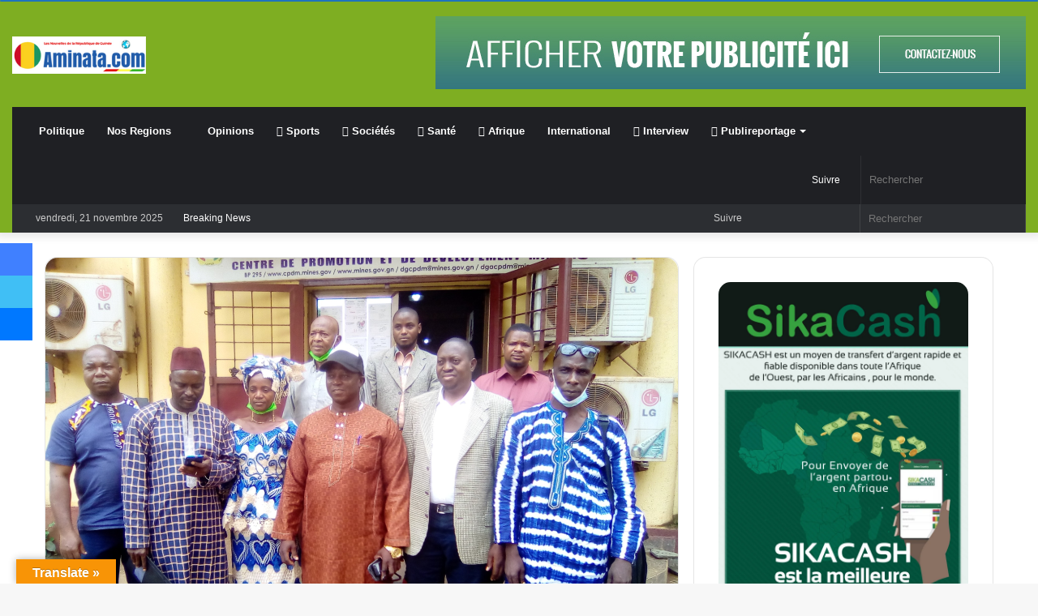

--- FILE ---
content_type: text/html; charset=UTF-8
request_url: https://aminata.com/non-respect-des-obligations-legales-et-environnementales-par-des-societes-minieres-a-kouankan-une-delegation-de-la-communaute-recue-par-les-autorites-a-conakry/
body_size: 46869
content:
<!DOCTYPE html>
<html lang="fr-FR" class="" data-skin="light" prefix="og: https://ogp.me/ns#">
<head><meta charset="UTF-8" />
	
	<link rel="profile" href="http://gmpg.org/xfn/11" />
	
<meta http-equiv='x-dns-prefetch-control' content='on'>
<link rel='dns-prefetch' href='//cdnjs.cloudflare.com' />
<link rel='dns-prefetch' href='//ajax.googleapis.com' />
<link rel='dns-prefetch' href='//fonts.googleapis.com' />
<link rel='dns-prefetch' href='//fonts.gstatic.com' />
<link rel='dns-prefetch' href='//s.gravatar.com' />
<link rel='dns-prefetch' href='//www.google-analytics.com' />
<link rel='preload' as='image' href='https://aminata.com/wp-content/uploads/2017/01/Aminata.com_.png'>
<link rel='preload' as='image' href='https://i0.wp.com/aminata.com/wp-content/uploads/2022/06/IMG_20220615_115901_52.jpg?resize=780%2C470&ssl=1'>
<link rel='preload' as='font' href='https://aminata.com/wp-content/themes/jannah/assets/fonts/tielabs-fonticon/tielabs-fonticon.woff' type='font/woff' crossorigin='anonymous' />
<link rel='preload' as='font' href='https://aminata.com/wp-content/themes/jannah/assets/fonts/fontawesome/fa-solid-900.woff2' type='font/woff2' crossorigin='anonymous' />
<link rel='preload' as='font' href='https://aminata.com/wp-content/themes/jannah/assets/fonts/fontawesome/fa-brands-400.woff2' type='font/woff2' crossorigin='anonymous' />
<link rel='preload' as='font' href='https://aminata.com/wp-content/themes/jannah/assets/fonts/fontawesome/fa-regular-400.woff2' type='font/woff2' crossorigin='anonymous' />
<link rel='preload' as='script' href='https://ajax.googleapis.com/ajax/libs/webfont/1/webfont.js'>
	<style>img:is([sizes="auto" i], [sizes^="auto," i]) { contain-intrinsic-size: 3000px 1500px }</style>
			
		<!-- Google tag (gtag.js) consent mode dataLayer added by Site Kit -->

<!-- End Google tag (gtag.js) consent mode dataLayer added by Site Kit -->

	<!-- This site is optimized with the Yoast SEO plugin v26.4 - https://yoast.com/wordpress/plugins/seo/ -->
	<title>Non respect des obligations légales et environnementales par  des sociétés minières à Kouankan: une délégation de la communauté reçue par les autorités à Conakry actualité de la Guinée</title>
	<meta name="description" content="Accompagnée par des responsables de la coalition Publiez Ce Que Vous Payez (PCQVP) Guinée, une délégation la commune rurale de Kouankan dans la préfecture" />
	<link rel="canonical" href="https://aminata.com/non-respect-des-obligations-legales-et-environnementales-par-des-societes-minieres-a-kouankan-une-delegation-de-la-communaute-recue-par-les-autorites-a-conakry/" />
	<meta property="og:locale" content="fr_FR" />
	<meta property="og:type" content="article" />
	<meta property="og:title" content="Non respect des obligations légales et environnementales par  des sociétés minières à Kouankan: une délégation de la communauté reçue par les autorités à Conakry actualité de la Guinée" />
	<meta property="og:description" content="Accompagnée par des responsables de la coalition Publiez Ce Que Vous Payez (PCQVP) Guinée, une délégation la commune rurale de Kouankan dans la préfecture" />
	<meta property="og:url" content="https://aminata.com/non-respect-des-obligations-legales-et-environnementales-par-des-societes-minieres-a-kouankan-une-delegation-de-la-communaute-recue-par-les-autorites-a-conakry/" />
	<meta property="og:site_name" content="Aminata.com L&#039;information en Guinée et dans le monde" />
	<meta property="article:publisher" content="https://www.facebook.com/Aminatacom/" />
	<meta property="article:published_time" content="2022-06-16T10:52:57+00:00" />
	<meta property="article:modified_time" content="2025-07-16T08:46:19+00:00" />
	<meta property="og:image" content="https://aminata.com/wp-content/uploads/2022/06/IMG_20220615_115901_52-1024x707.jpg" />
	<meta property="og:image:width" content="1024" />
	<meta property="og:image:height" content="707" />
	<meta property="og:image:type" content="image/jpeg" />
	<meta name="author" content="ALIOU" />
	<meta name="twitter:card" content="summary_large_image" />
	<meta name="twitter:creator" content="@AminataCom" />
	<meta name="twitter:site" content="@AminataCom" />
	<meta name="twitter:label1" content="Écrit par" />
	<meta name="twitter:data1" content="ALIOU" />
	<meta name="twitter:label2" content="Durée de lecture estimée" />
	<meta name="twitter:data2" content="6 minutes" />
	<script data-jetpack-boost="ignore" type="application/ld+json" class="yoast-schema-graph">{"@context":"https://schema.org","@graph":[{"@type":"Article","@id":"https://aminata.com/non-respect-des-obligations-legales-et-environnementales-par-des-societes-minieres-a-kouankan-une-delegation-de-la-communaute-recue-par-les-autorites-a-conakry/#article","isPartOf":{"@id":"https://aminata.com/non-respect-des-obligations-legales-et-environnementales-par-des-societes-minieres-a-kouankan-une-delegation-de-la-communaute-recue-par-les-autorites-a-conakry/"},"author":{"name":"ALIOU","@id":"https://aminata.com/#/schema/person/23db478c45b4136cae703714842e308e"},"headline":"Non respect des obligations légales et environnementales par  des sociétés minières à Kouankan: une délégation de la communauté reçue par les autorités à Conakry","datePublished":"2022-06-16T10:52:57+00:00","dateModified":"2025-07-16T08:46:19+00:00","mainEntityOfPage":{"@id":"https://aminata.com/non-respect-des-obligations-legales-et-environnementales-par-des-societes-minieres-a-kouankan-une-delegation-de-la-communaute-recue-par-les-autorites-a-conakry/"},"wordCount":1232,"commentCount":0,"publisher":{"@id":"https://aminata.com/#organization"},"image":{"@id":"https://aminata.com/non-respect-des-obligations-legales-et-environnementales-par-des-societes-minieres-a-kouankan-une-delegation-de-la-communaute-recue-par-les-autorites-a-conakry/#primaryimage"},"thumbnailUrl":"https://i0.wp.com/aminata.com/wp-content/uploads/2022/06/IMG_20220615_115901_52.jpg?fit=2560%2C1768&ssl=1","keywords":["autorités","communauté","Conakry","environnementales","Kouankan","minières","obligations légales","sociétés"],"articleSection":["A LA UNE","Economie"],"inLanguage":"fr-FR","potentialAction":[{"@type":"CommentAction","name":"Comment","target":["https://aminata.com/non-respect-des-obligations-legales-et-environnementales-par-des-societes-minieres-a-kouankan-une-delegation-de-la-communaute-recue-par-les-autorites-a-conakry/#respond"]}]},{"@type":"WebPage","@id":"https://aminata.com/non-respect-des-obligations-legales-et-environnementales-par-des-societes-minieres-a-kouankan-une-delegation-de-la-communaute-recue-par-les-autorites-a-conakry/","url":"https://aminata.com/non-respect-des-obligations-legales-et-environnementales-par-des-societes-minieres-a-kouankan-une-delegation-de-la-communaute-recue-par-les-autorites-a-conakry/","name":"Non respect des obligations légales et environnementales par  des sociétés minières à Kouankan: une délégation de la communauté reçue par les autorités à Conakry actualité de la Guinée","isPartOf":{"@id":"https://aminata.com/#website"},"primaryImageOfPage":{"@id":"https://aminata.com/non-respect-des-obligations-legales-et-environnementales-par-des-societes-minieres-a-kouankan-une-delegation-de-la-communaute-recue-par-les-autorites-a-conakry/#primaryimage"},"image":{"@id":"https://aminata.com/non-respect-des-obligations-legales-et-environnementales-par-des-societes-minieres-a-kouankan-une-delegation-de-la-communaute-recue-par-les-autorites-a-conakry/#primaryimage"},"thumbnailUrl":"https://i0.wp.com/aminata.com/wp-content/uploads/2022/06/IMG_20220615_115901_52.jpg?fit=2560%2C1768&ssl=1","datePublished":"2022-06-16T10:52:57+00:00","dateModified":"2025-07-16T08:46:19+00:00","description":"Accompagnée par des responsables de la coalition Publiez Ce Que Vous Payez (PCQVP) Guinée, une délégation la commune rurale de Kouankan dans la préfecture","breadcrumb":{"@id":"https://aminata.com/non-respect-des-obligations-legales-et-environnementales-par-des-societes-minieres-a-kouankan-une-delegation-de-la-communaute-recue-par-les-autorites-a-conakry/#breadcrumb"},"inLanguage":"fr-FR","potentialAction":[{"@type":"ReadAction","target":["https://aminata.com/non-respect-des-obligations-legales-et-environnementales-par-des-societes-minieres-a-kouankan-une-delegation-de-la-communaute-recue-par-les-autorites-a-conakry/"]}]},{"@type":"ImageObject","inLanguage":"fr-FR","@id":"https://aminata.com/non-respect-des-obligations-legales-et-environnementales-par-des-societes-minieres-a-kouankan-une-delegation-de-la-communaute-recue-par-les-autorites-a-conakry/#primaryimage","url":"https://i0.wp.com/aminata.com/wp-content/uploads/2022/06/IMG_20220615_115901_52.jpg?fit=2560%2C1768&ssl=1","contentUrl":"https://i0.wp.com/aminata.com/wp-content/uploads/2022/06/IMG_20220615_115901_52.jpg?fit=2560%2C1768&ssl=1","width":2560,"height":1768},{"@type":"BreadcrumbList","@id":"https://aminata.com/non-respect-des-obligations-legales-et-environnementales-par-des-societes-minieres-a-kouankan-une-delegation-de-la-communaute-recue-par-les-autorites-a-conakry/#breadcrumb","itemListElement":[{"@type":"ListItem","position":1,"name":"Accueil","item":"https://aminata.com/"},{"@type":"ListItem","position":2,"name":"Blog","item":"https://aminata.com/blog/"},{"@type":"ListItem","position":3,"name":"A LA UNE","item":"https://aminata.com/a-la-une/"},{"@type":"ListItem","position":4,"name":"Non respect des obligations légales et environnementales par  des sociétés minières à Kouankan: une délégation de la communauté reçue par les autorités à Conakry"}]},{"@type":"WebSite","@id":"https://aminata.com/#website","url":"https://aminata.com/","name":"Aminata.com","description":"Les nouvelles de la République de Guinée","publisher":{"@id":"https://aminata.com/#organization"},"alternateName":"Guineenews","potentialAction":[{"@type":"SearchAction","target":{"@type":"EntryPoint","urlTemplate":"https://aminata.com/?s={search_term_string}"},"query-input":{"@type":"PropertyValueSpecification","valueRequired":true,"valueName":"search_term_string"}}],"inLanguage":"fr-FR"},{"@type":"Organization","@id":"https://aminata.com/#organization","name":"Groupe de Press Aminata","url":"https://aminata.com/","logo":{"@type":"ImageObject","inLanguage":"fr-FR","@id":"https://aminata.com/#/schema/logo/image/","url":"https://aminata.com/wp-content/uploads/2017/01/cropped-AMINATA.COM_-5.png","contentUrl":"https://aminata.com/wp-content/uploads/2017/01/cropped-AMINATA.COM_-5.png","width":4860,"height":1280,"caption":"Groupe de Press Aminata"},"image":{"@id":"https://aminata.com/#/schema/logo/image/"},"sameAs":["https://www.facebook.com/Aminatacom/","https://x.com/AminataCom"]},{"@type":"Person","@id":"https://aminata.com/#/schema/person/23db478c45b4136cae703714842e308e","name":"ALIOU","image":{"@type":"ImageObject","inLanguage":"fr-FR","@id":"https://aminata.com/#/schema/person/image/","url":"https://secure.gravatar.com/avatar/d69e56f5240de13697b76cbc5b690de51231fb1cd5f79613ef7f44e8fe68eb2b?s=96&r=g","contentUrl":"https://secure.gravatar.com/avatar/d69e56f5240de13697b76cbc5b690de51231fb1cd5f79613ef7f44e8fe68eb2b?s=96&r=g","caption":"ALIOU"},"description":"Aminata.com Guineenews politique Guinée site d'information sur les nouvelles de la République de Guinée. Signalez réagissez : Vous pouvez contacter l’équipe de journalistes qui travaille à Aminata.com pour lui soumettre un texte, témoigner de ce qui vous est arrivé, signaler une information, relever une erreur, réagir à une actualité… Contactez-nous 973-477-6624 USA 224-664-328170 ou le 623 52 6 27 Guinee URL http://aminata.com Email: amadou@aminata.com Régie Publicitaire : 83kindy@gmail.com +224 656 0287 25 Conakry/ +336 98 48 57 52 France","sameAs":["https://aminata.com"],"url":"https://aminata.com"}]}</script>
	<!-- / Yoast SEO plugin. -->



<!-- Optimisation des moteurs de recherche par Rank Math - https://rankmath.com/ -->
<title>Non respect des obligations légales et environnementales par  des sociétés minières à Kouankan: une délégation de la communauté reçue par les autorités à Conakry actualité de la Guinée</title>
<meta name="description" content="Accompagnée par des responsables de la coalition Publiez Ce Que Vous Payez (PCQVP) Guinée, une délégation la commune rurale de Kouankan dans la préfecture de"/>
<meta name="robots" content="follow, index, max-snippet:-1, max-video-preview:-1, max-image-preview:large"/>
<link rel="canonical" href="https://aminata.com/non-respect-des-obligations-legales-et-environnementales-par-des-societes-minieres-a-kouankan-une-delegation-de-la-communaute-recue-par-les-autorites-a-conakry/" />
<meta property="og:locale" content="fr_FR" />
<meta property="og:type" content="article" />
<meta property="og:title" content="Non respect des obligations légales et environnementales par  des sociétés minières à Kouankan: une délégation de la communauté reçue par les autorités à Conakry actualité de la Guinée" />
<meta property="og:description" content="Accompagnée par des responsables de la coalition Publiez Ce Que Vous Payez (PCQVP) Guinée, une délégation la commune rurale de Kouankan dans la préfecture de" />
<meta property="og:url" content="https://aminata.com/non-respect-des-obligations-legales-et-environnementales-par-des-societes-minieres-a-kouankan-une-delegation-de-la-communaute-recue-par-les-autorites-a-conakry/" />
<meta property="og:site_name" content="Aminata.com L&#039;information en Guinée et dans le monde" />
<meta property="article:publisher" content="https://www.facebook.com/Aminatacom/" />
<meta property="article:tag" content="autorités" />
<meta property="article:tag" content="communauté" />
<meta property="article:tag" content="Conakry" />
<meta property="article:tag" content="environnementales" />
<meta property="article:tag" content="Kouankan" />
<meta property="article:tag" content="minières" />
<meta property="article:tag" content="obligations légales" />
<meta property="article:tag" content="sociétés" />
<meta property="article:section" content="A LA UNE" />
<meta property="og:updated_time" content="2025-07-16T10:46:19+02:00" />
<meta property="og:image" content="https://i0.wp.com/aminata.com/wp-content/uploads/2022/06/IMG_20220615_115901_52.jpg" />
<meta property="og:image:secure_url" content="https://i0.wp.com/aminata.com/wp-content/uploads/2022/06/IMG_20220615_115901_52.jpg" />
<meta property="og:image:width" content="1024" />
<meta property="og:image:height" content="707" />
<meta property="og:image:alt" content="Non respect des obligations légales et environnementales par  des sociétés minières à Kouankan: une délégation de la communauté reçue par les autorités à Conakry" />
<meta property="og:image:type" content="image/jpeg" />
<meta property="article:published_time" content="2022-06-16T12:52:57+02:00" />
<meta property="article:modified_time" content="2025-07-16T10:46:19+02:00" />
<meta name="twitter:card" content="summary_large_image" />
<meta name="twitter:title" content="Non respect des obligations légales et environnementales par  des sociétés minières à Kouankan: une délégation de la communauté reçue par les autorités à Conakry actualité de la Guinée" />
<meta name="twitter:description" content="Accompagnée par des responsables de la coalition Publiez Ce Que Vous Payez (PCQVP) Guinée, une délégation la commune rurale de Kouankan dans la préfecture de" />
<meta name="twitter:site" content="@AminataCom" />
<meta name="twitter:creator" content="@AminataCom" />
<meta name="twitter:image" content="https://i0.wp.com/aminata.com/wp-content/uploads/2022/06/IMG_20220615_115901_52.jpg" />
<meta name="twitter:label1" content="Écrit par" />
<meta name="twitter:data1" content="ALIOU" />
<meta name="twitter:label2" content="Temps de lecture" />
<meta name="twitter:data2" content="5 minutes" />
<script data-jetpack-boost="ignore" type="application/ld+json" class="rank-math-schema">{"@context":"https://schema.org","@graph":[{"@type":"Organization","@id":"https://aminata.com/#organization","name":"Aminata.com L'information en Guin\u00e9e et dans le monde","url":"https://aminata.com","sameAs":["https://www.facebook.com/Aminatacom/","https://twitter.com/AminataCom"],"logo":{"@type":"ImageObject","@id":"https://aminata.com/#logo","url":"https://aminata.com/wp-content/uploads/2022/05/Aminatacom.png","contentUrl":"https://aminata.com/wp-content/uploads/2022/05/Aminatacom.png","caption":"Aminata.com L'information en Guin\u00e9e et dans le monde","inLanguage":"fr-FR","width":"219","height":"61"}},{"@type":"WebSite","@id":"https://aminata.com/#website","url":"https://aminata.com","name":"Aminata.com L'information en Guin\u00e9e et dans le monde","alternateName":"Actualit\u00e9 de la R\u00e9publique de Guin\u00e9e","publisher":{"@id":"https://aminata.com/#organization"},"inLanguage":"fr-FR"},{"@type":"ImageObject","@id":"https://i0.wp.com/aminata.com/wp-content/uploads/2022/06/IMG_20220615_115901_52.jpg?fit=2560%2C1768&amp;ssl=1","url":"https://i0.wp.com/aminata.com/wp-content/uploads/2022/06/IMG_20220615_115901_52.jpg?fit=2560%2C1768&amp;ssl=1","width":"2560","height":"1768","inLanguage":"fr-FR"},{"@type":"BreadcrumbList","@id":"https://aminata.com/non-respect-des-obligations-legales-et-environnementales-par-des-societes-minieres-a-kouankan-une-delegation-de-la-communaute-recue-par-les-autorites-a-conakry/#breadcrumb","itemListElement":[{"@type":"ListItem","position":"1","item":{"@id":"https://aminata.com","name":"Accueil"}},{"@type":"ListItem","position":"2","item":{"@id":"https://aminata.com/a-la-une/","name":"A LA UNE"}},{"@type":"ListItem","position":"3","item":{"@id":"https://aminata.com/non-respect-des-obligations-legales-et-environnementales-par-des-societes-minieres-a-kouankan-une-delegation-de-la-communaute-recue-par-les-autorites-a-conakry/","name":"Non respect des obligations l\u00e9gales et environnementales par\u00a0 des soci\u00e9t\u00e9s mini\u00e8res \u00e0 Kouankan: une d\u00e9l\u00e9gation de la communaut\u00e9 re\u00e7ue par les autorit\u00e9s \u00e0 Conakry"}}]},{"@type":"WebPage","@id":"https://aminata.com/non-respect-des-obligations-legales-et-environnementales-par-des-societes-minieres-a-kouankan-une-delegation-de-la-communaute-recue-par-les-autorites-a-conakry/#webpage","url":"https://aminata.com/non-respect-des-obligations-legales-et-environnementales-par-des-societes-minieres-a-kouankan-une-delegation-de-la-communaute-recue-par-les-autorites-a-conakry/","name":"Non respect des obligations l\u00e9gales et environnementales par\u00a0 des soci\u00e9t\u00e9s mini\u00e8res \u00e0 Kouankan: une d\u00e9l\u00e9gation de la communaut\u00e9 re\u00e7ue par les autorit\u00e9s \u00e0 Conakry actualit\u00e9 de la Guin\u00e9e","datePublished":"2022-06-16T12:52:57+02:00","dateModified":"2025-07-16T10:46:19+02:00","isPartOf":{"@id":"https://aminata.com/#website"},"primaryImageOfPage":{"@id":"https://i0.wp.com/aminata.com/wp-content/uploads/2022/06/IMG_20220615_115901_52.jpg?fit=2560%2C1768&amp;ssl=1"},"inLanguage":"fr-FR","breadcrumb":{"@id":"https://aminata.com/non-respect-des-obligations-legales-et-environnementales-par-des-societes-minieres-a-kouankan-une-delegation-de-la-communaute-recue-par-les-autorites-a-conakry/#breadcrumb"}},{"@type":"Person","@id":"https://aminata.com","name":"ALIOU","description":"Aminata.com Premier site d'information sur les nouvelles de la R\u00e9publique de Guin\u00e9e.","url":"https://aminata.com","image":{"@type":"ImageObject","@id":"https://secure.gravatar.com/avatar/d69e56f5240de13697b76cbc5b690de51231fb1cd5f79613ef7f44e8fe68eb2b?s=96&amp;r=g","url":"https://secure.gravatar.com/avatar/d69e56f5240de13697b76cbc5b690de51231fb1cd5f79613ef7f44e8fe68eb2b?s=96&amp;r=g","caption":"ALIOU","inLanguage":"fr-FR"},"sameAs":["https://aminata.com"],"worksFor":{"@id":"https://aminata.com/#organization"}},{"@type":"NewsArticle","headline":"Non respect des obligations l\u00e9gales et environnementales par\u00a0 des soci\u00e9t\u00e9s mini\u00e8res \u00e0 Kouankan: une","datePublished":"2022-06-16T12:52:57+02:00","dateModified":"2025-07-16T10:46:19+02:00","articleSection":"A LA UNE, Economie","author":{"@id":"https://aminata.com","name":"ALIOU"},"publisher":{"@id":"https://aminata.com/#organization"},"description":"Accompagn\u00e9e par des responsables de la coalition Publiez Ce Que Vous Payez (PCQVP) Guin\u00e9e, une d\u00e9l\u00e9gation la commune rurale de Kouankan dans la pr\u00e9fecture de","name":"Non respect des obligations l\u00e9gales et environnementales par\u00a0 des soci\u00e9t\u00e9s mini\u00e8res \u00e0 Kouankan: une","@id":"https://aminata.com/non-respect-des-obligations-legales-et-environnementales-par-des-societes-minieres-a-kouankan-une-delegation-de-la-communaute-recue-par-les-autorites-a-conakry/#richSnippet","isPartOf":{"@id":"https://aminata.com/non-respect-des-obligations-legales-et-environnementales-par-des-societes-minieres-a-kouankan-une-delegation-de-la-communaute-recue-par-les-autorites-a-conakry/#webpage"},"image":{"@id":"https://i0.wp.com/aminata.com/wp-content/uploads/2022/06/IMG_20220615_115901_52.jpg?fit=2560%2C1768&amp;ssl=1"},"inLanguage":"fr-FR","mainEntityOfPage":{"@id":"https://aminata.com/non-respect-des-obligations-legales-et-environnementales-par-des-societes-minieres-a-kouankan-une-delegation-de-la-communaute-recue-par-les-autorites-a-conakry/#webpage"}}]}</script>
<!-- /Extension Rank Math WordPress SEO -->

<link rel='dns-prefetch' href='//translate.google.com' />
<link rel='dns-prefetch' href='//news.google.com' />
<link rel='dns-prefetch' href='//www.googletagmanager.com' />
<link rel='dns-prefetch' href='//pagead2.googlesyndication.com' />
<link rel='preconnect' href='//i0.wp.com' />
<link rel="alternate" type="application/rss+xml" title="Aminata.com L&#039;information en Guinée et dans le monde &raquo; Flux" href="https://aminata.com/feed/" />
<link rel="alternate" type="application/rss+xml" title="Aminata.com L&#039;information en Guinée et dans le monde &raquo; Flux des commentaires" href="https://aminata.com/comments/feed/" />
<link rel="alternate" type="application/rss+xml" title="Aminata.com L&#039;information en Guinée et dans le monde &raquo; Non respect des obligations légales et environnementales par  des sociétés minières à Kouankan: une délégation de la communauté reçue par les autorités à Conakry Flux des commentaires" href="https://aminata.com/non-respect-des-obligations-legales-et-environnementales-par-des-societes-minieres-a-kouankan-une-delegation-de-la-communaute-recue-par-les-autorites-a-conakry/feed/" />

<link rel='stylesheet' id='all-css-07497528c5a6adc0f85950b395844d9f' href='https://aminata.com/_jb_static/??70b6ae08ae' type='text/css' media='all' />
<style id='catch-scroll-progress-bar-inline-css'>

			.catchProgressbar {
				height: 2px;
				background-color: #1e73be;
				opacity: 1;
				top: 0;
				bottom: auto;
				border-radius: 2px;
			}

			.catchProgressbar::-webkit-progress-bar { 
				background-color: transparent; 
			} 
			.catchProgressbar::-webkit-progress-value { 
				background-color: #dd0f0f;
				border-radius: 2px;
				opacity: 1; 
			} 

			.catchProgressbar::-webkit-progress-bar,
			.catchProgressbar::-moz-progress-bar { 
				background-color: #dd0f0f; 
				border-radius: 2px;
				opacity: 1; 
			}
		
</style>
<style id='yarpp-thumbnails-inline-css'>
.yarpp-thumbnails-horizontal .yarpp-thumbnail {width: 230px;height: 200px;margin: 5px;margin-left: 0px;}.yarpp-thumbnail > img, .yarpp-thumbnail-default {width: 220px;height: 150px;margin: 5px;}.yarpp-thumbnails-horizontal .yarpp-thumbnail-title {margin: 7px;margin-top: 0px;width: 220px;}.yarpp-thumbnail-default > img {min-height: 150px;min-width: 220px;}
</style>
<style id='__EPYT__style-inline-css'>

                .epyt-gallery-thumb {
                        width: 33.333%;
                }
                
.wf-active .logo-text,.wf-active h1,.wf-active h2,.wf-active h3,.wf-active h4,.wf-active h5,.wf-active h6,.wf-active .the-subtitle{font-family: 'Cabin';}.brand-title,a:hover,.tie-popup-search-submit,#logo.text-logo a,.theme-header nav .components #search-submit:hover,.theme-header .header-nav .components > li:hover > a,.theme-header .header-nav .components li a:hover,.main-menu ul.cats-vertical li a.is-active,.main-menu ul.cats-vertical li a:hover,.main-nav li.mega-menu .post-meta a:hover,.main-nav li.mega-menu .post-box-title a:hover,.search-in-main-nav.autocomplete-suggestions a:hover,#main-nav .menu ul:not(.cats-horizontal) li:hover > a,#main-nav .menu ul li.current-menu-item:not(.mega-link-column) > a,.top-nav .menu li:hover > a,.top-nav .menu > .tie-current-menu > a,.search-in-top-nav.autocomplete-suggestions .post-title a:hover,div.mag-box .mag-box-options .mag-box-filter-links a.active,.mag-box-filter-links .flexMenu-viewMore:hover > a,.stars-rating-active,body .tabs.tabs .active > a,.video-play-icon,.spinner-circle:after,#go-to-content:hover,.comment-list .comment-author .fn,.commentlist .comment-author .fn,blockquote::before,blockquote cite,blockquote.quote-simple p,.multiple-post-pages a:hover,#story-index li .is-current,.latest-tweets-widget .twitter-icon-wrap span,.wide-slider-nav-wrapper .slide,.wide-next-prev-slider-wrapper .tie-slider-nav li:hover span,.review-final-score h3,#mobile-menu-icon:hover .menu-text,body .entry a,.dark-skin body .entry a,.entry .post-bottom-meta a:hover,.comment-list .comment-content a,q a,blockquote a,.widget.tie-weather-widget .icon-basecloud-bg:after,.site-footer a:hover,.site-footer .stars-rating-active,.site-footer .twitter-icon-wrap span,.site-info a:hover{color: #7eae22;}#instagram-link a:hover{color: #7eae22 !important;border-color: #7eae22 !important;}[type='submit'],.button,.generic-button a,.generic-button button,.theme-header .header-nav .comp-sub-menu a.button.guest-btn:hover,.theme-header .header-nav .comp-sub-menu a.checkout-button,nav.main-nav .menu > li.tie-current-menu > a,nav.main-nav .menu > li:hover > a,.main-menu .mega-links-head:after,.main-nav .mega-menu.mega-cat .cats-horizontal li a.is-active,#mobile-menu-icon:hover .nav-icon,#mobile-menu-icon:hover .nav-icon:before,#mobile-menu-icon:hover .nav-icon:after,.search-in-main-nav.autocomplete-suggestions a.button,.search-in-top-nav.autocomplete-suggestions a.button,.spinner > div,.post-cat,.pages-numbers li.current span,.multiple-post-pages > span,#tie-wrapper .mejs-container .mejs-controls,.mag-box-filter-links a:hover,.slider-arrow-nav a:not(.pagination-disabled):hover,.comment-list .reply a:hover,.commentlist .reply a:hover,#reading-position-indicator,#story-index-icon,.videos-block .playlist-title,.review-percentage .review-item span span,.tie-slick-dots li.slick-active button,.tie-slick-dots li button:hover,.digital-rating-static,.timeline-widget li a:hover .date:before,#wp-calendar #today,.posts-list-counter li.widget-post-list:before,.cat-counter a + span,.tie-slider-nav li span:hover,.fullwidth-area .widget_tag_cloud .tagcloud a:hover,.magazine2:not(.block-head-4) .dark-widgetized-area ul.tabs a:hover,.magazine2:not(.block-head-4) .dark-widgetized-area ul.tabs .active a,.magazine1 .dark-widgetized-area ul.tabs a:hover,.magazine1 .dark-widgetized-area ul.tabs .active a,.block-head-4.magazine2 .dark-widgetized-area .tabs.tabs .active a,.block-head-4.magazine2 .dark-widgetized-area .tabs > .active a:before,.block-head-4.magazine2 .dark-widgetized-area .tabs > .active a:after,.demo_store,.demo #logo:after,.demo #sticky-logo:after,.widget.tie-weather-widget,span.video-close-btn:hover,#go-to-top,.latest-tweets-widget .slider-links .button:not(:hover){background-color: #7eae22;color: #FFFFFF;}.tie-weather-widget .widget-title .the-subtitle,.block-head-4.magazine2 #footer .tabs .active a:hover{color: #FFFFFF;}pre,code,.pages-numbers li.current span,.theme-header .header-nav .comp-sub-menu a.button.guest-btn:hover,.multiple-post-pages > span,.post-content-slideshow .tie-slider-nav li span:hover,#tie-body .tie-slider-nav li > span:hover,.slider-arrow-nav a:not(.pagination-disabled):hover,.main-nav .mega-menu.mega-cat .cats-horizontal li a.is-active,.main-nav .mega-menu.mega-cat .cats-horizontal li a:hover,.main-menu .menu > li > .menu-sub-content{border-color: #7eae22;}.main-menu .menu > li.tie-current-menu{border-bottom-color: #7eae22;}.top-nav .menu li.tie-current-menu > a:before,.top-nav .menu li.menu-item-has-children:hover > a:before{border-top-color: #7eae22;}.main-nav .main-menu .menu > li.tie-current-menu > a:before,.main-nav .main-menu .menu > li:hover > a:before{border-top-color: #FFFFFF;}header.main-nav-light .main-nav .menu-item-has-children li:hover > a:before,header.main-nav-light .main-nav .mega-menu li:hover > a:before{border-left-color: #7eae22;}.rtl header.main-nav-light .main-nav .menu-item-has-children li:hover > a:before,.rtl header.main-nav-light .main-nav .mega-menu li:hover > a:before{border-right-color: #7eae22;border-left-color: transparent;}.top-nav ul.menu li .menu-item-has-children:hover > a:before{border-top-color: transparent;border-left-color: #7eae22;}.rtl .top-nav ul.menu li .menu-item-has-children:hover > a:before{border-left-color: transparent;border-right-color: #7eae22;}::-moz-selection{background-color: #7eae22;color: #FFFFFF;}::selection{background-color: #7eae22;color: #FFFFFF;}circle.circle_bar{stroke: #7eae22;}#reading-position-indicator{box-shadow: 0 0 10px rgba( 126,174,34,0.7);}#logo.text-logo a:hover,body .entry a:hover,.dark-skin body .entry a:hover,.comment-list .comment-content a:hover,.block-head-4.magazine2 .site-footer .tabs li a:hover,q a:hover,blockquote a:hover{color: #4c7c00;}.button:hover,input[type='submit']:hover,.generic-button a:hover,.generic-button button:hover,a.post-cat:hover,.site-footer .button:hover,.site-footer [type='submit']:hover,.search-in-main-nav.autocomplete-suggestions a.button:hover,.search-in-top-nav.autocomplete-suggestions a.button:hover,.theme-header .header-nav .comp-sub-menu a.checkout-button:hover{background-color: #4c7c00;color: #FFFFFF;}.theme-header .header-nav .comp-sub-menu a.checkout-button:not(:hover),body .entry a.button{color: #FFFFFF;}#story-index.is-compact .story-index-content{background-color: #7eae22;}#story-index.is-compact .story-index-content a,#story-index.is-compact .story-index-content .is-current{color: #FFFFFF;}#tie-body .has-block-head-4,#tie-body .mag-box-title h3,#tie-body .comment-reply-title,#tie-body .related.products > h2,#tie-body .up-sells > h2,#tie-body .cross-sells > h2,#tie-body .cart_totals > h2,#tie-body .bbp-form legend,#tie-body .mag-box-title h3 a,#tie-body .section-title-default a,#tie-body #cancel-comment-reply-link {color: #FFFFFF;}#tie-body .has-block-head-4:before,#tie-body .mag-box-title h3:before,#tie-body .comment-reply-title:before,#tie-body .related.products > h2:before,#tie-body .up-sells > h2:before,#tie-body .cross-sells > h2:before,#tie-body .cart_totals > h2:before,#tie-body .bbp-form legend:before {background-color: #7eae22;}#tie-body .block-more-button{color: #7eae22;}#tie-body .block-more-button:hover{color: #4c7c00;}.brand-title,a:hover,.tie-popup-search-submit,#logo.text-logo a,.theme-header nav .components #search-submit:hover,.theme-header .header-nav .components > li:hover > a,.theme-header .header-nav .components li a:hover,.main-menu ul.cats-vertical li a.is-active,.main-menu ul.cats-vertical li a:hover,.main-nav li.mega-menu .post-meta a:hover,.main-nav li.mega-menu .post-box-title a:hover,.search-in-main-nav.autocomplete-suggestions a:hover,#main-nav .menu ul:not(.cats-horizontal) li:hover > a,#main-nav .menu ul li.current-menu-item:not(.mega-link-column) > a,.top-nav .menu li:hover > a,.top-nav .menu > .tie-current-menu > a,.search-in-top-nav.autocomplete-suggestions .post-title a:hover,div.mag-box .mag-box-options .mag-box-filter-links a.active,.mag-box-filter-links .flexMenu-viewMore:hover > a,.stars-rating-active,body .tabs.tabs .active > a,.video-play-icon,.spinner-circle:after,#go-to-content:hover,.comment-list .comment-author .fn,.commentlist .comment-author .fn,blockquote::before,blockquote cite,blockquote.quote-simple p,.multiple-post-pages a:hover,#story-index li .is-current,.latest-tweets-widget .twitter-icon-wrap span,.wide-slider-nav-wrapper .slide,.wide-next-prev-slider-wrapper .tie-slider-nav li:hover span,.review-final-score h3,#mobile-menu-icon:hover .menu-text,body .entry a,.dark-skin body .entry a,.entry .post-bottom-meta a:hover,.comment-list .comment-content a,q a,blockquote a,.widget.tie-weather-widget .icon-basecloud-bg:after,.site-footer a:hover,.site-footer .stars-rating-active,.site-footer .twitter-icon-wrap span,.site-info a:hover{color: #7eae22;}#instagram-link a:hover{color: #7eae22 !important;border-color: #7eae22 !important;}[type='submit'],.button,.generic-button a,.generic-button button,.theme-header .header-nav .comp-sub-menu a.button.guest-btn:hover,.theme-header .header-nav .comp-sub-menu a.checkout-button,nav.main-nav .menu > li.tie-current-menu > a,nav.main-nav .menu > li:hover > a,.main-menu .mega-links-head:after,.main-nav .mega-menu.mega-cat .cats-horizontal li a.is-active,#mobile-menu-icon:hover .nav-icon,#mobile-menu-icon:hover .nav-icon:before,#mobile-menu-icon:hover .nav-icon:after,.search-in-main-nav.autocomplete-suggestions a.button,.search-in-top-nav.autocomplete-suggestions a.button,.spinner > div,.post-cat,.pages-numbers li.current span,.multiple-post-pages > span,#tie-wrapper .mejs-container .mejs-controls,.mag-box-filter-links a:hover,.slider-arrow-nav a:not(.pagination-disabled):hover,.comment-list .reply a:hover,.commentlist .reply a:hover,#reading-position-indicator,#story-index-icon,.videos-block .playlist-title,.review-percentage .review-item span span,.tie-slick-dots li.slick-active button,.tie-slick-dots li button:hover,.digital-rating-static,.timeline-widget li a:hover .date:before,#wp-calendar #today,.posts-list-counter li.widget-post-list:before,.cat-counter a + span,.tie-slider-nav li span:hover,.fullwidth-area .widget_tag_cloud .tagcloud a:hover,.magazine2:not(.block-head-4) .dark-widgetized-area ul.tabs a:hover,.magazine2:not(.block-head-4) .dark-widgetized-area ul.tabs .active a,.magazine1 .dark-widgetized-area ul.tabs a:hover,.magazine1 .dark-widgetized-area ul.tabs .active a,.block-head-4.magazine2 .dark-widgetized-area .tabs.tabs .active a,.block-head-4.magazine2 .dark-widgetized-area .tabs > .active a:before,.block-head-4.magazine2 .dark-widgetized-area .tabs > .active a:after,.demo_store,.demo #logo:after,.demo #sticky-logo:after,.widget.tie-weather-widget,span.video-close-btn:hover,#go-to-top,.latest-tweets-widget .slider-links .button:not(:hover){background-color: #7eae22;color: #FFFFFF;}.tie-weather-widget .widget-title .the-subtitle,.block-head-4.magazine2 #footer .tabs .active a:hover{color: #FFFFFF;}pre,code,.pages-numbers li.current span,.theme-header .header-nav .comp-sub-menu a.button.guest-btn:hover,.multiple-post-pages > span,.post-content-slideshow .tie-slider-nav li span:hover,#tie-body .tie-slider-nav li > span:hover,.slider-arrow-nav a:not(.pagination-disabled):hover,.main-nav .mega-menu.mega-cat .cats-horizontal li a.is-active,.main-nav .mega-menu.mega-cat .cats-horizontal li a:hover,.main-menu .menu > li > .menu-sub-content{border-color: #7eae22;}.main-menu .menu > li.tie-current-menu{border-bottom-color: #7eae22;}.top-nav .menu li.tie-current-menu > a:before,.top-nav .menu li.menu-item-has-children:hover > a:before{border-top-color: #7eae22;}.main-nav .main-menu .menu > li.tie-current-menu > a:before,.main-nav .main-menu .menu > li:hover > a:before{border-top-color: #FFFFFF;}header.main-nav-light .main-nav .menu-item-has-children li:hover > a:before,header.main-nav-light .main-nav .mega-menu li:hover > a:before{border-left-color: #7eae22;}.rtl header.main-nav-light .main-nav .menu-item-has-children li:hover > a:before,.rtl header.main-nav-light .main-nav .mega-menu li:hover > a:before{border-right-color: #7eae22;border-left-color: transparent;}.top-nav ul.menu li .menu-item-has-children:hover > a:before{border-top-color: transparent;border-left-color: #7eae22;}.rtl .top-nav ul.menu li .menu-item-has-children:hover > a:before{border-left-color: transparent;border-right-color: #7eae22;}::-moz-selection{background-color: #7eae22;color: #FFFFFF;}::selection{background-color: #7eae22;color: #FFFFFF;}circle.circle_bar{stroke: #7eae22;}#reading-position-indicator{box-shadow: 0 0 10px rgba( 126,174,34,0.7);}#logo.text-logo a:hover,body .entry a:hover,.dark-skin body .entry a:hover,.comment-list .comment-content a:hover,.block-head-4.magazine2 .site-footer .tabs li a:hover,q a:hover,blockquote a:hover{color: #4c7c00;}.button:hover,input[type='submit']:hover,.generic-button a:hover,.generic-button button:hover,a.post-cat:hover,.site-footer .button:hover,.site-footer [type='submit']:hover,.search-in-main-nav.autocomplete-suggestions a.button:hover,.search-in-top-nav.autocomplete-suggestions a.button:hover,.theme-header .header-nav .comp-sub-menu a.checkout-button:hover{background-color: #4c7c00;color: #FFFFFF;}.theme-header .header-nav .comp-sub-menu a.checkout-button:not(:hover),body .entry a.button{color: #FFFFFF;}#story-index.is-compact .story-index-content{background-color: #7eae22;}#story-index.is-compact .story-index-content a,#story-index.is-compact .story-index-content .is-current{color: #FFFFFF;}#tie-body .has-block-head-4,#tie-body .mag-box-title h3,#tie-body .comment-reply-title,#tie-body .related.products > h2,#tie-body .up-sells > h2,#tie-body .cross-sells > h2,#tie-body .cart_totals > h2,#tie-body .bbp-form legend,#tie-body .mag-box-title h3 a,#tie-body .section-title-default a,#tie-body #cancel-comment-reply-link {color: #FFFFFF;}#tie-body .has-block-head-4:before,#tie-body .mag-box-title h3:before,#tie-body .comment-reply-title:before,#tie-body .related.products > h2:before,#tie-body .up-sells > h2:before,#tie-body .cross-sells > h2:before,#tie-body .cart_totals > h2:before,#tie-body .bbp-form legend:before {background-color: #7eae22;}#tie-body .block-more-button{color: #7eae22;}#tie-body .block-more-button:hover{color: #4c7c00;}#top-nav .breaking-title{color: #FFFFFF;}#top-nav .breaking-title:before{background-color: #2c2e32;}#top-nav .breaking-news-nav li:hover{background-color: #2c2e32;border-color: #2c2e32;}#tie-wrapper #theme-header{background-color: #7eae22;}#logo.text-logo a,#logo.text-logo a:hover{color: #FFFFFF;}@media (max-width: 991px){#tie-wrapper #theme-header .logo-container.fixed-nav{background-color: rgba(126,174,34,0.95);}}@media (max-width: 991px){#tie-wrapper #theme-header .logo-container{background-color: #7eae22;}}.tie-cat-13386,.tie-cat-item-13386 > span{background-color:#e67e22 !important;color:#FFFFFF !important;}.tie-cat-13386:after{border-top-color:#e67e22 !important;}.tie-cat-13386:hover{background-color:#c86004 !important;}.tie-cat-13386:hover:after{border-top-color:#c86004 !important;}.tie-cat-13395,.tie-cat-item-13395 > span{background-color:#2ecc71 !important;color:#FFFFFF !important;}.tie-cat-13395:after{border-top-color:#2ecc71 !important;}.tie-cat-13395:hover{background-color:#10ae53 !important;}.tie-cat-13395:hover:after{border-top-color:#10ae53 !important;}.tie-cat-13396,.tie-cat-item-13396 > span{background-color:#9b59b6 !important;color:#FFFFFF !important;}.tie-cat-13396:after{border-top-color:#9b59b6 !important;}.tie-cat-13396:hover{background-color:#7d3b98 !important;}.tie-cat-13396:hover:after{border-top-color:#7d3b98 !important;}.tie-cat-13399,.tie-cat-item-13399 > span{background-color:#34495e !important;color:#FFFFFF !important;}.tie-cat-13399:after{border-top-color:#34495e !important;}.tie-cat-13399:hover{background-color:#162b40 !important;}.tie-cat-13399:hover:after{border-top-color:#162b40 !important;}.tie-cat-13400,.tie-cat-item-13400 > span{background-color:#795548 !important;color:#FFFFFF !important;}.tie-cat-13400:after{border-top-color:#795548 !important;}.tie-cat-13400:hover{background-color:#5b372a !important;}.tie-cat-13400:hover:after{border-top-color:#5b372a !important;}.tie-cat-13401,.tie-cat-item-13401 > span{background-color:#4CAF50 !important;color:#FFFFFF !important;}.tie-cat-13401:after{border-top-color:#4CAF50 !important;}.tie-cat-13401:hover{background-color:#2e9132 !important;}.tie-cat-13401:hover:after{border-top-color:#2e9132 !important;}@media (max-width: 1250px){.share-buttons-sticky{display: none;}}@media (max-width: 991px){.side-aside #mobile-menu .menu > li{border-color: rgba(255,255,255,0.05);}}@media (max-width: 991px){.side-aside.dark-skin{background-color: #7eae22;}}.mobile-header-components li.custom-menu-link > a,#mobile-menu-icon .menu-text{color: #ffffff!important;}#mobile-menu-icon .nav-icon,#mobile-menu-icon .nav-icon:before,#mobile-menu-icon .nav-icon:after{background-color: #ffffff!important;}body a.go-to-top-button,body .more-link,body .button,body [type='submit'],body .generic-button a,body .generic-button button,body textarea,body input:not([type='checkbox']):not([type='radio']),body .mag-box .breaking,body .social-icons-widget .social-icons-item .social-link,body .widget_product_tag_cloud a,body .widget_tag_cloud a,body .post-tags a,body .widget_layered_nav_filters a,body .post-bottom-meta-title,body .post-bottom-meta a,body .post-cat,body .more-link,body .show-more-button,body #instagram-link.is-expanded .follow-button,body .cat-counter a + span,body .mag-box-options .slider-arrow-nav a,body .main-menu .cats-horizontal li a,body #instagram-link.is-compact,body .pages-numbers a,body .pages-nav-item,body .bp-pagination-links .page-numbers,body .fullwidth-area .widget_tag_cloud .tagcloud a,body .header-layout-1 #main-nav .components #search-input,body ul.breaking-news-nav li.jnt-prev,body ul.breaking-news-nav li.jnt-next{border-radius: 35px;}body .mag-box ul.breaking-news-nav li{border: 0 !important;}body #instagram-link.is-compact{padding-right: 40px;padding-left: 40px;}body .post-bottom-meta-title,body .post-bottom-meta a,body .post-cat,body .more-link{padding-right: 15px;padding-left: 15px;}body #masonry-grid .container-wrapper .post-thumb img{border-radius: 0px;}body .video-thumbnail,body .review-item,body .review-summary,body .user-rate-wrap,body textarea,body input,body select{border-radius: 5px;}body .post-content-slideshow,body #tie-read-next,body .prev-next-post-nav .post-thumb,body .post-thumb img,body .container-wrapper,body .tie-popup-container .container-wrapper,body .widget,body .grid-slider-wrapper .grid-item,body .slider-vertical-navigation .slide,body .boxed-slider:not(.grid-slider-wrapper) .slide,body .buddypress-wrap .activity-list .load-more a,body .buddypress-wrap .activity-list .load-newest a,body .woocommerce .products .product .product-img img,body .woocommerce .products .product .product-img,body .woocommerce .woocommerce-tabs,body .woocommerce div.product .related.products,body .woocommerce div.product .up-sells.products,body .woocommerce .cart_totals,.woocommerce .cross-sells,body .big-thumb-left-box-inner,body .miscellaneous-box .posts-items li:first-child,body .single-big-img,body .masonry-with-spaces .container-wrapper .slide,body .news-gallery-items li .post-thumb,body .scroll-2-box .slide,.magazine1.archive:not(.bbpress) .entry-header-outer,.magazine1.search .entry-header-outer,.magazine1.archive:not(.bbpress) .mag-box .container-wrapper,.magazine1.search .mag-box .container-wrapper,body.magazine1 .entry-header-outer + .mag-box,body .digital-rating-static,body .entry q,body .entry blockquote,body #instagram-link.is-expanded,body.single-post .featured-area,body.post-layout-8 #content,body .footer-boxed-widget-area,body .tie-video-main-slider,body .post-thumb-overlay,body .widget_media_image img,body .stream-item-mag img,body .media-page-layout .post-element{border-radius: 15px;}@media (max-width: 767px) {.tie-video-main-slider iframe{border-top-right-radius: 15px;border-top-left-radius: 15px;}}.magazine1.archive:not(.bbpress) .mag-box .container-wrapper,.magazine1.search .mag-box .container-wrapper{margin-top: 15px;border-top-width: 1px;}body .section-wrapper:not(.container-full) .wide-slider-wrapper .slider-main-container,body .section-wrapper:not(.container-full) .wide-slider-three-slids-wrapper{border-radius: 15px;overflow: hidden;}body .wide-slider-nav-wrapper,body .share-buttons-bottom,body .first-post-gradient li:first-child .post-thumb:after,body .scroll-2-box .post-thumb:after{border-bottom-left-radius: 15px;border-bottom-right-radius: 15px;}body .main-menu .menu-sub-content,body .comp-sub-menu{border-bottom-left-radius: 10px;border-bottom-right-radius: 10px;}body.single-post .featured-area{overflow: hidden;}body #check-also-box.check-also-left{border-top-right-radius: 15px;border-bottom-right-radius: 15px;}body #check-also-box.check-also-right{border-top-left-radius: 15px;border-bottom-left-radius: 15px;}body .mag-box .breaking-news-nav li:last-child{border-top-right-radius: 35px;border-bottom-right-radius: 35px;}body .mag-box .breaking-title:before{border-top-left-radius: 35px;border-bottom-left-radius: 35px;}body .tabs li:last-child a,body .full-overlay-title li:not(.no-post-thumb) .block-title-overlay{border-top-right-radius: 15px;}body .center-overlay-title li:not(.no-post-thumb) .block-title-overlay,body .tabs li:first-child a{border-top-left-radius: 15px;}
</style>
<link rel='stylesheet' id='print-css-75143894c7654bf564036c337f092d92' href='https://aminata.com/_jb_static/??43078e3349' type='text/css' media='print' />
<style id='wp-emoji-styles-inline-css'>

	img.wp-smiley, img.emoji {
		display: inline !important;
		border: none !important;
		box-shadow: none !important;
		height: 1em !important;
		width: 1em !important;
		margin: 0 0.07em !important;
		vertical-align: -0.1em !important;
		background: none !important;
		padding: 0 !important;
	}
</style>
<style id='jetpack-sharing-buttons-style-inline-css'>
.jetpack-sharing-buttons__services-list{display:flex;flex-direction:row;flex-wrap:wrap;gap:0;list-style-type:none;margin:5px;padding:0}.jetpack-sharing-buttons__services-list.has-small-icon-size{font-size:12px}.jetpack-sharing-buttons__services-list.has-normal-icon-size{font-size:16px}.jetpack-sharing-buttons__services-list.has-large-icon-size{font-size:24px}.jetpack-sharing-buttons__services-list.has-huge-icon-size{font-size:36px}@media print{.jetpack-sharing-buttons__services-list{display:none!important}}.editor-styles-wrapper .wp-block-jetpack-sharing-buttons{gap:0;padding-inline-start:0}ul.jetpack-sharing-buttons__services-list.has-background{padding:1.25em 2.375em}
</style>




<!-- Extrait de code de la balise Google (gtag.js) ajouté par Site Kit -->
<!-- Extrait Google Analytics ajouté par Site Kit -->




<link rel="https://api.w.org/" href="https://aminata.com/wp-json/" /><link rel="alternate" title="JSON" type="application/json" href="https://aminata.com/wp-json/wp/v2/posts/2124622" /><link rel="EditURI" type="application/rsd+xml" title="RSD" href="https://aminata.com/xmlrpc.php?rsd" />

<link rel='shortlink' href='https://aminata.com/?p=2124622' />
<link rel="alternate" title="oEmbed (JSON)" type="application/json+oembed" href="https://aminata.com/wp-json/oembed/1.0/embed?url=https%3A%2F%2Faminata.com%2Fnon-respect-des-obligations-legales-et-environnementales-par-des-societes-minieres-a-kouankan-une-delegation-de-la-communaute-recue-par-les-autorites-a-conakry%2F" />
<link rel="alternate" title="oEmbed (XML)" type="text/xml+oembed" href="https://aminata.com/wp-json/oembed/1.0/embed?url=https%3A%2F%2Faminata.com%2Fnon-respect-des-obligations-legales-et-environnementales-par-des-societes-minieres-a-kouankan-une-delegation-de-la-communaute-recue-par-les-autorites-a-conakry%2F&#038;format=xml" />
<style>p.hello{font-size:12px;color:darkgray;}#google_language_translator,#flags{text-align:left;}#google_language_translator{clear:both;}#flags{width:165px;}#flags a{display:inline-block;margin-right:2px;}#google_language_translator{width:auto!important;}div.skiptranslate.goog-te-gadget{display:inline!important;}.goog-tooltip{display: none!important;}.goog-tooltip:hover{display: none!important;}.goog-text-highlight{background-color:transparent!important;border:none!important;box-shadow:none!important;}#google_language_translator select.goog-te-combo{color:#32373c;}#google_language_translator{color:transparent;}body{top:0px!important;}#goog-gt-{display:none!important;}font font{background-color:transparent!important;box-shadow:none!important;position:initial!important;}#glt-translate-trigger{left:20px;right:auto;}#glt-translate-trigger > span{color:#ffffff;}#glt-translate-trigger{background:#f89406;}.goog-te-gadget .goog-te-combo{width:100%;}</style><meta name="generator" content="Site Kit by Google 1.166.0" /><meta http-equiv="X-UA-Compatible" content="IE=edge">
<meta name="theme-color" content="#7eae22" /><meta name="viewport" content="width=device-width, initial-scale=1.0" />
<!-- Balises Meta Google AdSense ajoutées par Site Kit -->
<meta name="google-adsense-platform-account" content="ca-host-pub-2644536267352236">
<meta name="google-adsense-platform-domain" content="sitekit.withgoogle.com">
<!-- Fin des balises Meta End Google AdSense ajoutées par Site Kit -->

<!-- Extrait Google AdSense ajouté par Site Kit -->


<!-- End Google AdSense snippet added by Site Kit -->
<link rel="icon" href="https://i0.wp.com/aminata.com/wp-content/uploads/2019/12/cropped-Le-drapeau-de-la-Guin%C3%A9e.jpg?fit=32%2C32&#038;ssl=1" sizes="32x32" />
<link rel="icon" href="https://i0.wp.com/aminata.com/wp-content/uploads/2019/12/cropped-Le-drapeau-de-la-Guin%C3%A9e.jpg?fit=192%2C192&#038;ssl=1" sizes="192x192" />
<link rel="apple-touch-icon" href="https://i0.wp.com/aminata.com/wp-content/uploads/2019/12/cropped-Le-drapeau-de-la-Guin%C3%A9e.jpg?fit=180%2C180&#038;ssl=1" />
<meta name="msapplication-TileImage" content="https://i0.wp.com/aminata.com/wp-content/uploads/2019/12/cropped-Le-drapeau-de-la-Guin%C3%A9e.jpg?fit=270%2C270&#038;ssl=1" />
<meta name="theme-color" content="#000000" /><meta name="apple-mobile-web-app-status-bar-style" content="#000000"><meta name="generator" content="WP Rocket 3.19.1.2" data-wpr-features="wpr_delay_js wpr_defer_js wpr_minify_js" /></head>

<body id="tie-body" class="wp-singular post-template-default single single-post postid-2124622 single-format-standard wp-custom-logo wp-theme-jannah tie-no-js wrapper-has-shadow block-head-4 block-head-5 magazine3 magazine1 is-thumb-overlay-disabled is-desktop is-header-layout-3 has-header-ad has-header-below-ad sidebar-right has-sidebar post-layout-2 narrow-title-narrow-media is-standard-format has-mobile-share post-has-toggle">



<div data-rocket-location-hash="e5b8de42769b3d7311e4c77717550b26" class="background-overlay">

	<div data-rocket-location-hash="20f4eca15480f982a53dda1cb4873ede" id="tie-container" class="site tie-container">

		
		<div data-rocket-location-hash="3cd18522b647fd3b2d7c4710f4fe6515" id="tie-wrapper">

			
<header id="theme-header" class="theme-header header-layout-3 main-nav-dark main-nav-default-dark main-nav-below main-nav-boxed has-stream-item top-nav-active top-nav-dark top-nav-default-dark top-nav-boxed top-nav-below top-nav-below-main-nav has-shadow is-stretch-header has-normal-width-logo mobile-header-default">
	
<div class="container header-container">
	<div class="tie-row logo-row">

		
		<div class="logo-wrapper">
			<div class="tie-col-md-4 logo-container clearfix">
				<div id="mobile-header-components-area_1" class="mobile-header-components"><ul class="components"><li class="mobile-component_menu custom-menu-link"><a href="#" id="mobile-menu-icon" class=""><span class="tie-mobile-menu-icon nav-icon is-layout-1"></span><span class="screen-reader-text">Menu</span></a></li></ul></div>
		<div id="logo" class="image-logo" style="margin-top: 45px;">

			
			<a title="Aminata.com L&#039;information en Guinée et dans le monde" href="https://aminata.com/">
				
				<picture id="tie-logo-default" class="tie-logo-default tie-logo-picture">
					<source class="tie-logo-source-default tie-logo-source" srcset="https://aminata.com/wp-content/uploads/2017/01/Aminata.com_.png">
					<img class="tie-logo-img-default tie-logo-img" src="https://aminata.com/wp-content/uploads/2017/01/Aminata.com_.png" alt="Aminata.com L&#039;information en Guinée et dans le monde" width="275" height="46" style="max-height:46px !important; width: auto;" />
				</picture>
			
					<picture id="tie-logo-inverted" class="tie-logo-inverted tie-logo-picture">
						<source class="tie-logo-source-inverted tie-logo-source" id="tie-logo-inverted-source" srcset="https://aminata.com/wp-content/uploads/2017/01/Aminata.com_.png">
						<img class="tie-logo-img-inverted tie-logo-img" id="tie-logo-inverted-img" src="https://aminata.com/wp-content/uploads/2017/01/Aminata.com_.png" alt="Aminata.com L&#039;information en Guinée et dans le monde" width="275" height="46" style="max-height:46px !important; width: auto;" />
					</picture>
							</a>

			
		</div><!-- #logo /-->

		<div id="mobile-header-components-area_2" class="mobile-header-components"><ul class="components"><li class="mobile-component_search custom-menu-link">
				<a href="#" class="tie-search-trigger-mobile">
					<span class="tie-icon-search tie-search-icon" aria-hidden="true"></span>
					<span class="screen-reader-text">Rechercher</span>
				</a>
			</li></ul></div>			</div><!-- .tie-col /-->
		</div><!-- .logo-wrapper /-->

		<div class="tie-col-md-8 stream-item stream-item-top-wrapper"><div class="stream-item-top">
					<a href="https://aminata.com/contact" title="" target="_blank" rel="nofollow noopener">
						<img src="https://aminata.com/wp-content/uploads/2021/08/Votre-pub-ici.jpg" alt="" width="728" height="91" />
					</a>
				</div></div><!-- .tie-col /-->
	</div><!-- .tie-row /-->
</div><!-- .container /-->

<div class="main-nav-wrapper">
	<nav id="main-nav" data-skin="search-in-main-nav" class="main-nav header-nav live-search-parent"  aria-label="Navigation principale">
		<div class="container">

			<div class="main-menu-wrapper">

				
				<div id="menu-components-wrap">

					
		<div id="sticky-logo" class="image-logo">

			
			<a title="Aminata.com L&#039;information en Guinée et dans le monde" href="https://aminata.com/">
				
				<picture id="tie-sticky-logo-default" class="tie-logo-default tie-logo-picture">
					<source class="tie-logo-source-default tie-logo-source" srcset="https://aminata.com/wp-content/uploads/2017/01/Aminata.com_.png">
					<img class="tie-logo-img-default tie-logo-img" src="https://aminata.com/wp-content/uploads/2017/01/Aminata.com_.png" alt="Aminata.com L&#039;information en Guinée et dans le monde" style="max-height:46px; width: auto;" />
				</picture>
			
					<picture id="tie-sticky-logo-inverted" class="tie-logo-inverted tie-logo-picture">
						<source class="tie-logo-source-inverted tie-logo-source" id="tie-logo-inverted-source" srcset="https://aminata.com/wp-content/uploads/2017/01/Aminata.com_.png">
						<img class="tie-logo-img-inverted tie-logo-img" id="tie-logo-inverted-img" src="https://aminata.com/wp-content/uploads/2017/01/Aminata.com_.png" alt="Aminata.com L&#039;information en Guinée et dans le monde" style="max-height:46px; width: auto;" />
					</picture>
							</a>

			
		</div><!-- #Sticky-logo /-->

		<div class="flex-placeholder"></div>
		
					<div class="main-menu main-menu-wrap tie-alignleft">
						<div id="main-nav-menu" class="main-menu header-menu"><ul id="menu-primary-mega" class="menu" role="menubar"><li id="menu-item-60210" class="menu-item menu-item-type-taxonomy menu-item-object-category menu-item-60210 menu-item-has-icon"><a href="https://aminata.com/politique/"> <span aria-hidden="true" class="tie-menu-icon far fa-newspaper"></span> Politique</a></li>
<li id="menu-item-60209" class="menu-item menu-item-type-taxonomy menu-item-object-category menu-item-60209 menu-item-has-icon"><a href="https://aminata.com/regions/"> <span aria-hidden="true" class="tie-menu-icon fa-newspaper-o"></span> Nos Regions</a></li>
<li id="menu-item-60208" class="menu-item menu-item-type-taxonomy menu-item-object-category menu-item-60208 menu-item-has-icon"><a href="https://aminata.com/press/"> <span aria-hidden="true" class="tie-menu-icon fas fa-book-reader"></span> Opinions</a></li>
<li id="menu-item-60214" class="menu-item menu-item-type-taxonomy menu-item-object-category menu-item-60214 menu-item-has-icon"><a href="https://aminata.com/sports/"> <span aria-hidden="true" class="tie-menu-icon fa-universal-access"></span> Sports</a></li>
<li id="menu-item-60213" class="menu-item menu-item-type-taxonomy menu-item-object-category menu-item-60213 menu-item-has-icon"><a href="https://aminata.com/societies/"> <span aria-hidden="true" class="tie-menu-icon fa-users"></span> Sociétés</a></li>
<li id="menu-item-60212" class="menu-item menu-item-type-taxonomy menu-item-object-category menu-item-60212 menu-item-has-icon"><a href="https://aminata.com/sante/"> <span aria-hidden="true" class="tie-menu-icon fa-user-md"></span> Santé</a></li>
<li id="menu-item-60204" class="menu-item menu-item-type-taxonomy menu-item-object-category menu-item-60204 menu-item-has-icon"><a href="https://aminata.com/afrique/"> <span aria-hidden="true" class="tie-menu-icon fa-bullhorn"></span> Afrique</a></li>
<li id="menu-item-60206" class="menu-item menu-item-type-taxonomy menu-item-object-category menu-item-60206 menu-item-has-icon"><a href="https://aminata.com/international/"> <span aria-hidden="true" class="tie-menu-icon fa-diamond"></span> International</a></li>
<li id="menu-item-60207" class="menu-item menu-item-type-taxonomy menu-item-object-category menu-item-60207 menu-item-has-icon"><a href="https://aminata.com/interview/"> <span aria-hidden="true" class="tie-menu-icon fa-microphone"></span> Interview</a></li>
<li id="menu-item-60211" class="menu-item menu-item-type-taxonomy menu-item-object-category menu-item-has-children menu-item-60211 menu-item-has-icon"><a href="https://aminata.com/publireportage/"> <span aria-hidden="true" class="tie-menu-icon fa-empire"></span> Publireportage</a>
<ul class="sub-menu menu-sub-content">
	<li id="menu-item-2112499" class="menu-item menu-item-type-post_type menu-item-object-page menu-item-2112499"><a href="https://aminata.com/our-contacts/"> <span aria-hidden="true" class="tie-menu-icon fa-volume-control-phone"></span> Contact</a></li>
</ul>
</li>
</ul></div>					</div><!-- .main-menu.tie-alignleft /-->

					<ul class="components">		<li class="search-bar menu-item custom-menu-link" aria-label="Rerchercher">
			<form method="get" id="search" action="https://aminata.com/">
				<input id="search-input" class="is-ajax-search"  inputmode="search" type="text" name="s" title="Rechercher" placeholder="Rechercher" />
				<button id="search-submit" type="submit">
					<span class="tie-icon-search tie-search-icon" aria-hidden="true"></span>
					<span class="screen-reader-text">Rechercher</span>
				</button>
			</form>
		</li>
				<li class="list-social-icons menu-item custom-menu-link">
			<a href="#" class="follow-btn">
				<span class="tie-icon-plus" aria-hidden="true"></span>
				<span class="follow-text">Suivre</span>
			</a>
			<ul class="dropdown-social-icons comp-sub-menu"><li class="social-icons-item"><a class="social-link rss-social-icon" rel="external noopener nofollow" target="_blank" href="https://aminata.com/feed"><span class="tie-social-icon tie-icon-feed"></span><span class="social-text">RSS</span></a></li><li class="social-icons-item"><a class="social-link facebook-social-icon" rel="external noopener nofollow" target="_blank" href="https://www.facebook.com/Aminatacom"><span class="tie-social-icon tie-icon-facebook"></span><span class="social-text">Facebook</span></a></li><li class="social-icons-item"><a class="social-link twitter-social-icon" rel="external noopener nofollow" target="_blank" href="https://twitter.com/Aminatacom"><span class="tie-social-icon tie-icon-twitter"></span><span class="social-text">Twitter</span></a></li><li class="social-icons-item"><a class="social-link youtube-social-icon" rel="external noopener nofollow" target="_blank" href="https://www.youtube.com/user/amadou61"><span class="tie-social-icon tie-icon-youtube"></span><span class="social-text">YouTube</span></a></li></ul><!-- #dropdown-social-icons /-->		</li><!-- #list-social-icons /-->
		</ul><!-- Components -->
				</div><!-- #menu-components-wrap /-->
			</div><!-- .main-menu-wrapper /-->
		</div><!-- .container /-->
	</nav><!-- #main-nav /-->
</div><!-- .main-nav-wrapper /-->


<nav id="top-nav" data-skin="search-in-top-nav" class="has-date-breaking-components top-nav header-nav has-breaking-news live-search-parent" aria-label="Navigation secondaire">
	<div class="container">
		<div class="topbar-wrapper">

			
					<div class="topbar-today-date tie-icon">
						vendredi, 21 novembre 2025					</div>
					
			<div class="tie-alignleft">
				
<div class="breaking controls-is-active">

	<span class="breaking-title">
		<span class="tie-icon-bolt breaking-icon" aria-hidden="true"></span>
		<span class="breaking-title-text">Breaking News</span>
	</span>

	<ul id="breaking-news-in-header" class="breaking-news" data-type="slideRight" data-arrows="true">

		
							<li class="news-item">
								<a href="https://aminata.com/guinee-tenue-dun-atelier-de-validation-du-rapport-sur-la-gouvernance-du-secteur-de-la-peche/">Guinée: tenue d’un atelier de validation du rapport sur la gouvernance du secteur de la pêche</a>
							</li>

							
							<li class="news-item">
								<a href="https://aminata.com/guinee-la-ministre-fatima-camara-entame-une-importante-tournee-nationale/">Guinée: la ministre Fatima Camara entame une importante tournée nationale </a>
							</li>

							
							<li class="news-item">
								<a href="https://aminata.com/guinee_enlevement-des-enfants-de-lartiste-elie-kamano-mamadou-cire-dioum-president-de-la-dpeg-denonce-un-acte-intolerable/">Guinée_Enlèvement des enfants de l&rsquo;artiste Elie Kamano: Mamadou Ciré DIOUM Président de la DPEG dénonce un acte intolérable</a>
							</li>

							
							<li class="news-item">
								<a href="https://aminata.com/alpha-yaya-diallo-lexil-comme-seule-alternative-a-la-violence-detat/">Alpha Yaya Diallo: L&rsquo;exil comme seule alternative à la violence d&rsquo;État</a>
							</li>

							
							<li class="news-item">
								<a href="https://aminata.com/lufdg-un-parti-de-principes-pas-de-compromissions/">L’UFDG: un parti de principes, pas de compromissions</a>
							</li>

							
							<li class="news-item">
								<a href="https://aminata.com/il-ny-a-pas-dalternative-a-lalternativepar-souleymane-souza-konate/">« Il n’y a pas d’alternative à l’alternative »(Par Souleymane Souza Konaté)</a>
							</li>

							
							<li class="news-item">
								<a href="https://aminata.com/guinee_-election-presidentielle-du-28-decembre-2025-une-importante-declaration-du-parti-ufd-de-mamadou-baadiko-bah/">Guinée_ Élection présidentielle du 28 décembre 2025: une importante déclaration du parti UFD de Mamadou Baadiko Bah</a>
							</li>

							
							<li class="news-item">
								<a href="https://aminata.com/monrovia-fructueux-echanges-entre-le-president-du-goha-international-et-lambassadeur-de-linde-au-liberia/">Monrovia: fructueux échanges entre le président du GOHA International et l&rsquo;ambassadeur de l&rsquo;Inde au Libéria </a>
							</li>

							
							<li class="news-item">
								<a href="https://aminata.com/laxe-ce-lion-indomptable-par-souleymane-souza-konate/">L’Axe, ce lion indomptable (Par Souleymane Souza Konaté)</a>
							</li>

							
							<li class="news-item">
								<a href="https://aminata.com/sierra-leone-le-president-du-goha-international-chaleureusement-accueilli-a-bo/">Sierra Leone: le président du GOHA International chaleureusement accueilli à BO</a>
							</li>

							
	</ul>
</div><!-- #breaking /-->
			</div><!-- .tie-alignleft /-->

			<div class="tie-alignright">
				<ul class="components">		<li class="search-bar menu-item custom-menu-link" aria-label="Rerchercher">
			<form method="get" id="search" action="https://aminata.com/">
				<input id="search-input" class="is-ajax-search"  inputmode="search" type="text" name="s" title="Rechercher" placeholder="Rechercher" />
				<button id="search-submit" type="submit">
					<span class="tie-icon-search tie-search-icon" aria-hidden="true"></span>
					<span class="screen-reader-text">Rechercher</span>
				</button>
			</form>
		</li>
			<li class="skin-icon menu-item custom-menu-link">
		<a href="#" class="change-skin" title="Switch skin">
			<span class="tie-icon-moon change-skin-icon" aria-hidden="true"></span>
			<span class="screen-reader-text">Switch skin</span>
		</a>
	</li>
		<li class="side-aside-nav-icon menu-item custom-menu-link">
		<a href="#">
			<span class="tie-icon-navicon" aria-hidden="true"></span>
			<span class="screen-reader-text">Sidebar (barre latérale)</span>
		</a>
	</li>
		<li class="random-post-icon menu-item custom-menu-link">
		<a href="/non-respect-des-obligations-legales-et-environnementales-par-des-societes-minieres-a-kouankan-une-delegation-de-la-communaute-recue-par-les-autorites-a-conakry/?random-post=1" class="random-post" title="Article Aléatoire" rel="nofollow">
			<span class="tie-icon-random" aria-hidden="true"></span>
			<span class="screen-reader-text">Article Aléatoire</span>
		</a>
	</li>
	
	
		<li class=" popup-login-icon menu-item custom-menu-link">
			<a href="#" class="lgoin-btn tie-popup-trigger">
				<span class="tie-icon-author" aria-hidden="true"></span>
				<span class="screen-reader-text">Connexion</span>			</a>
		</li>

					<li class="list-social-icons menu-item custom-menu-link">
			<a href="#" class="follow-btn">
				<span class="tie-icon-plus" aria-hidden="true"></span>
				<span class="follow-text">Suivre</span>
			</a>
			<ul class="dropdown-social-icons comp-sub-menu"><li class="social-icons-item"><a class="social-link rss-social-icon" rel="external noopener nofollow" target="_blank" href="https://aminata.com/feed"><span class="tie-social-icon tie-icon-feed"></span><span class="social-text">RSS</span></a></li><li class="social-icons-item"><a class="social-link facebook-social-icon" rel="external noopener nofollow" target="_blank" href="https://www.facebook.com/Aminatacom"><span class="tie-social-icon tie-icon-facebook"></span><span class="social-text">Facebook</span></a></li><li class="social-icons-item"><a class="social-link twitter-social-icon" rel="external noopener nofollow" target="_blank" href="https://twitter.com/Aminatacom"><span class="tie-social-icon tie-icon-twitter"></span><span class="social-text">Twitter</span></a></li><li class="social-icons-item"><a class="social-link youtube-social-icon" rel="external noopener nofollow" target="_blank" href="https://www.youtube.com/user/amadou61"><span class="tie-social-icon tie-icon-youtube"></span><span class="social-text">YouTube</span></a></li></ul><!-- #dropdown-social-icons /-->		</li><!-- #list-social-icons /-->
		</ul><!-- Components -->			</div><!-- .tie-alignright /-->

		</div><!-- .topbar-wrapper /-->
	</div><!-- .container /-->
</nav><!-- #top-nav /-->
</header>

		
		<div class="stream-item stream-item-below-header">
<!-- am -->
<ins class="adsbygoogle"
     style="display:block"
     data-ad-client="ca-pub-9762122878636970"
     data-ad-slot="3264145325"
     data-ad-format="auto"
     data-full-width-responsive="true"></ins>
</div><div id="content" class="site-content container"><div id="main-content-row" class="tie-row main-content-row">    

<div class="main-content tie-col-md-8 tie-col-xs-12" role="main">

	
	<article id="the-post" class="container-wrapper post-content tie-standard">

		<div  class="featured-area"><div class="featured-area-inner"><figure class="single-featured-image"><img width="780" height="470" src="https://i0.wp.com/aminata.com/wp-content/uploads/2022/06/IMG_20220615_115901_52.jpg?resize=780%2C470&amp;ssl=1" class="attachment-jannah-image-post size-jannah-image-post wp-post-image" alt="" is_main_img="1" decoding="async" fetchpriority="high" srcset="https://i0.wp.com/aminata.com/wp-content/uploads/2022/06/IMG_20220615_115901_52.jpg?resize=780%2C470&amp;ssl=1 780w, https://i0.wp.com/aminata.com/wp-content/uploads/2022/06/IMG_20220615_115901_52.jpg?zoom=2&amp;resize=780%2C470&amp;ssl=1 1560w, https://i0.wp.com/aminata.com/wp-content/uploads/2022/06/IMG_20220615_115901_52.jpg?zoom=3&amp;resize=780%2C470&amp;ssl=1 2340w" sizes="(max-width: 780px) 100vw, 780px" /></figure></div></div>
<header class="entry-header-outer">

	<nav id="breadcrumb"><a href="https://aminata.com/"><span class="tie-icon-home" aria-hidden="true"></span> Accueil</a><em class="delimiter">/</em><a href="https://aminata.com/a-la-une/">A LA UNE</a><em class="delimiter">/</em><span class="current">Non respect des obligations légales et environnementales par  des sociétés minières à Kouankan: une délégation de la communauté reçue par les autorités à Conakry</span></nav><script data-jetpack-boost="ignore" type="application/ld+json">{"@context":"http:\/\/schema.org","@type":"BreadcrumbList","@id":"#Breadcrumb","itemListElement":[{"@type":"ListItem","position":1,"item":{"name":"Accueil","@id":"https:\/\/aminata.com\/"}},{"@type":"ListItem","position":2,"item":{"name":"A LA UNE","@id":"https:\/\/aminata.com\/a-la-une\/"}}]}</script>
	<div class="entry-header">

		<span class="post-cat-wrap"><a class="post-cat tie-cat-522" href="https://aminata.com/a-la-une/">A LA UNE</a><a class="post-cat tie-cat-477" href="https://aminata.com/economie/">Economie</a></span>
		<h1 class="post-title entry-title">Non respect des obligations légales et environnementales par  des sociétés minières à Kouankan: une délégation de la communauté reçue par les autorités à Conakry</h1>

		<div id="single-post-meta" class="post-meta clearfix"><span class="meta-item last-updated">Dernière mise à jour: juillet 16, 2025</span><div class="tie-alignright"><span class="meta-reading-time meta-item"><span class="tie-icon-bookmark" aria-hidden="true"></span> 4 minutes de lecture</span> </div></div><!-- .post-meta -->	</div><!-- .entry-header /-->

	
	
</header><!-- .entry-header-outer /-->


		<div id="share-buttons-top" class="share-buttons share-buttons-top">
			<div class="share-links  icons-text share-skew">
				
				<a href="https://www.facebook.com/sharer.php?u=https://aminata.com/?p=2124622" rel="external noopener nofollow" title="Facebook" target="_blank" class="facebook-share-btn  large-share-button" data-raw="https://www.facebook.com/sharer.php?u={post_link}">
					<span class="share-btn-icon tie-icon-facebook"></span> <span class="social-text">Facebook</span>
				</a>
				<a href="https://twitter.com/intent/tweet?text=Non%20respect%20des%20obligations%20l%C3%A9gales%20et%20environnementales%20par%C2%A0%20des%20soci%C3%A9t%C3%A9s%20mini%C3%A8res%20%C3%A0%20Kouankan%3A%20une%20d%C3%A9l%C3%A9gation%20de%20la%20communaut%C3%A9%20re%C3%A7ue%20par%20les%20autorit%C3%A9s%20%C3%A0%20Conakry&#038;url=https://aminata.com/?p=2124622&#038;via=AminataCom" rel="external noopener nofollow" title="Twitter" target="_blank" class="twitter-share-btn  large-share-button" data-raw="https://twitter.com/intent/tweet?text={post_title}&amp;url={post_link}&amp;via=AminataCom">
					<span class="share-btn-icon tie-icon-twitter"></span> <span class="social-text">Twitter</span>
				</a>
				<a href="https://www.linkedin.com/shareArticle?mini=true&#038;url=https://aminata.com/non-respect-des-obligations-legales-et-environnementales-par-des-societes-minieres-a-kouankan-une-delegation-de-la-communaute-recue-par-les-autorites-a-conakry/&#038;title=Non%20respect%20des%20obligations%20l%C3%A9gales%20et%20environnementales%20par%C2%A0%20des%20soci%C3%A9t%C3%A9s%20mini%C3%A8res%20%C3%A0%20Kouankan%3A%20une%20d%C3%A9l%C3%A9gation%20de%20la%20communaut%C3%A9%20re%C3%A7ue%20par%20les%20autorit%C3%A9s%20%C3%A0%20Conakry" rel="external noopener nofollow" title="Linkedin" target="_blank" class="linkedin-share-btn  large-share-button" data-raw="https://www.linkedin.com/shareArticle?mini=true&amp;url={post_full_link}&amp;title={post_title}">
					<span class="share-btn-icon tie-icon-linkedin"></span> <span class="social-text">Linkedin</span>
				</a>
				<a href="fb-messenger://share?app_id=5303202981&display=popup&link=https://aminata.com/?p=2124622&redirect_uri=https://aminata.com/?p=2124622" rel="external noopener nofollow" title="Messenger" target="_blank" class="messenger-mob-share-btn messenger-share-btn  large-share-button" data-raw="fb-messenger://share?app_id=5303202981&display=popup&link={post_link}&redirect_uri={post_link}">
					<span class="share-btn-icon tie-icon-messenger"></span> <span class="social-text">Messenger</span>
				</a>
				<a href="https://www.facebook.com/dialog/send?app_id=5303202981&#038;display=popup&#038;link=https://aminata.com/?p=2124622&#038;redirect_uri=https://aminata.com/?p=2124622" rel="external noopener nofollow" title="Messenger" target="_blank" class="messenger-desktop-share-btn messenger-share-btn  large-share-button" data-raw="https://www.facebook.com/dialog/send?app_id=5303202981&display=popup&link={post_link}&redirect_uri={post_link}">
					<span class="share-btn-icon tie-icon-messenger"></span> <span class="social-text">Messenger</span>
				</a>
				<a href="https://api.whatsapp.com/send?text=Non%20respect%20des%20obligations%20l%C3%A9gales%20et%20environnementales%20par%C2%A0%20des%20soci%C3%A9t%C3%A9s%20mini%C3%A8res%20%C3%A0%20Kouankan%3A%20une%20d%C3%A9l%C3%A9gation%20de%20la%20communaut%C3%A9%20re%C3%A7ue%20par%20les%20autorit%C3%A9s%20%C3%A0%20Conakry%20https://aminata.com/?p=2124622" rel="external noopener nofollow" title="WhatsApp" target="_blank" class="whatsapp-share-btn  large-share-button" data-raw="https://api.whatsapp.com/send?text={post_title}%20{post_link}">
					<span class="share-btn-icon tie-icon-whatsapp"></span> <span class="social-text">WhatsApp</span>
				</a>
				<a href="mailto:?subject=Non%20respect%20des%20obligations%20l%C3%A9gales%20et%20environnementales%20par%C2%A0%20des%20soci%C3%A9t%C3%A9s%20mini%C3%A8res%20%C3%A0%20Kouankan%3A%20une%20d%C3%A9l%C3%A9gation%20de%20la%20communaut%C3%A9%20re%C3%A7ue%20par%20les%20autorit%C3%A9s%20%C3%A0%20Conakry&#038;body=https://aminata.com/?p=2124622" rel="external noopener nofollow" title="Partager par email" target="_blank" class="email-share-btn  large-share-button" data-raw="mailto:?subject={post_title}&amp;body={post_link}">
					<span class="share-btn-icon tie-icon-envelope"></span> <span class="social-text">Partager par email</span>
				</a>
				<a href="#" rel="external noopener nofollow" title="Imprimer" target="_blank" class="print-share-btn  large-share-button" data-raw="#">
					<span class="share-btn-icon tie-icon-print"></span> <span class="social-text">Imprimer</span>
				</a>			</div><!-- .share-links /-->
		</div><!-- .share-buttons /-->

		
		<div class="entry-content entry clearfix">

			
			<p>Accompagnée par des responsables de la coalition Publiez Ce Que Vous Payez (PCQVP) Guinée, une délégation la commune rurale de Kouankan dans la préfecture de Macenta porteuse d&rsquo;un plaidoyer a rencontré ce mercredi 15 juin 2022, les responsables du centre de promotion et du développement minier(CPDM), le secrétaire général du ministère des Mines et des responsables du ministère de l&rsquo;environnement.</p>
<p><span style="font-weight: 400"><img data-recalc-dims="1" decoding="async" class="alignnone size-medium wp-image-2124624" src="https://i0.wp.com/aminata.com/wp-content/uploads/2022/06/IMG-20220616-WA0048.jpg?resize=300%2C225&#038;ssl=1" alt="" width="300" height="225" srcset="https://i0.wp.com/aminata.com/wp-content/uploads/2022/06/IMG-20220616-WA0048.jpg?resize=300%2C225&amp;ssl=1 300w, https://i0.wp.com/aminata.com/wp-content/uploads/2022/06/IMG-20220616-WA0048.jpg?resize=768%2C576&amp;ssl=1 768w, https://i0.wp.com/aminata.com/wp-content/uploads/2022/06/IMG-20220616-WA0048.jpg?w=1024&amp;ssl=1 1024w" sizes="(max-width: 300px) 100vw, 300px" />Partout, les échanges étaient axés sur le Non respect des obligations légales et environnementales par  des sociétés minières dans cette localité de la Guinée forestière.</span></p>
<figure id="attachment_2124625" aria-describedby="caption-attachment-2124625" style="width: 300px" class="wp-caption alignnone"><img data-recalc-dims="1" decoding="async" class="size-medium wp-image-2124625" src="https://i0.wp.com/aminata.com/wp-content/uploads/2022/06/IMG-20220616-WA0042.jpg?resize=300%2C225&#038;ssl=1" alt="" width="300" height="225" srcset="https://i0.wp.com/aminata.com/wp-content/uploads/2022/06/IMG-20220616-WA0042.jpg?resize=300%2C225&amp;ssl=1 300w, https://i0.wp.com/aminata.com/wp-content/uploads/2022/06/IMG-20220616-WA0042.jpg?resize=768%2C576&amp;ssl=1 768w, https://i0.wp.com/aminata.com/wp-content/uploads/2022/06/IMG-20220616-WA0042.jpg?w=1024&amp;ssl=1 1024w" sizes="(max-width: 300px) 100vw, 300px" /><figcaption id="caption-attachment-2124625" class="wp-caption-text">Mamady 1 Camara, maire de la commune rurale de Kouankan</figcaption></figure>
<p><span style="font-weight: 400">Interrogé, Mamady 1 Camara, maire de la commune rurale de Kouankan et chef de la délégation a donné  l&rsquo;objectif de leur venue à Conakry.</span></p>
<p><i><span style="font-weight: 400">« Nous sommes porteurs d&rsquo;un message de plaidoyer de notre communauté. Je suis avec deux membres du comité de suivi des obligations légales au niveau des sociétés minières. Nous sommes victimes de la société Savané-Camara Mining Compagny (SavCamCo) qui a existé dans notre commune de 2010 à 2017. Cette société nous a laissé un  mauvais souvenir. Elle n&rsquo;a pas respecté le contenu local. Après avoir impacté notre localité, elle devait réparer(reboiser, retourner la terre) pour que ça soit profitable à nos cultivateurs parce que près de 80% de notre population sont agriculteurs. La société des trous béants dans lesquels des animaux domestiques et sauvages tombent et meurent régulièrement. Mais, comme la communauté n&rsquo;a pas été rétablie dans ses droits, les différents textes réglementaires liés à cela ont été violés, nous avons décidé avec l&rsquo;appui de PCQVP de venir de façon civilisée rencontrer les autorités du ministère des Mines et celui de l&rsquo;environnement pour leur poser le problème. Nous espérons que notre préoccupation sera prise en compte. Je profite de l&rsquo;occasion pour remercier GIZ-Projet GRSE pour son appui financier dans ce plaidoyer</span></i><span style="font-weight: 400">« , a-t-il expliqué.</span></p>
<div style="clear:both; margin-top:0em; margin-bottom:1em;"><a href="https://aminata.com/guinee_-election-presidentielle-du-28-decembre-2025-une-importante-declaration-du-parti-ufd-de-mamadou-baadiko-bah/" target="_self" rel="dofollow" class="u5ac6803b476bd98d48e5b064a532f909"><!-- INLINE RELATED POSTS 1/3 //--><style> .u5ac6803b476bd98d48e5b064a532f909 , .u5ac6803b476bd98d48e5b064a532f909 .postImageUrl , .u5ac6803b476bd98d48e5b064a532f909 .centered-text-area { min-height: 80px; position: relative; } .u5ac6803b476bd98d48e5b064a532f909 , .u5ac6803b476bd98d48e5b064a532f909:hover , .u5ac6803b476bd98d48e5b064a532f909:visited , .u5ac6803b476bd98d48e5b064a532f909:active { border:0!important; } .u5ac6803b476bd98d48e5b064a532f909 .clearfix:after { content: ""; display: table; clear: both; } .u5ac6803b476bd98d48e5b064a532f909 { display: block; transition: background-color 250ms; webkit-transition: background-color 250ms; width: 100%; opacity: 1.2; transition: opacity 250ms; webkit-transition: opacity 250ms; background-color: #34495E; box-shadow: 0 1px 2px rgba(0, 0, 0, 0.17); -moz-box-shadow: 0 1px 2px rgba(0, 0, 0, 0.17); -o-box-shadow: 0 1px 2px rgba(0, 0, 0, 0.17); -webkit-box-shadow: 0 1px 2px rgba(0, 0, 0, 0.17); } .u5ac6803b476bd98d48e5b064a532f909:active , .u5ac6803b476bd98d48e5b064a532f909:hover { opacity: 1; transition: opacity 250ms; webkit-transition: opacity 250ms; background-color: #C0392B; } .u5ac6803b476bd98d48e5b064a532f909 .centered-text-area { width: 100%; position: relative; } .u5ac6803b476bd98d48e5b064a532f909 .ctaText { border-bottom: 0 solid #fff; color: #ECF0F1; font-size: 16px; font-weight: bold; margin: 0; padding: 0; text-decoration: underline; } .u5ac6803b476bd98d48e5b064a532f909 .postTitle { color: #e6e6e6; font-size: 16px; font-weight: 600; margin: 0; padding: 0; width: 100%; } .u5ac6803b476bd98d48e5b064a532f909 .ctaButton { background-color: #2C3E50!important; color: #ECF0F1; border: none; border-radius: 3px; box-shadow: none; font-size: 14px; font-weight: bold; line-height: 26px; moz-border-radius: 3px; text-align: center; text-decoration: none; text-shadow: none; width: 80px; min-height: 80px; background: url(https://aminata.com/wp-content/plugins/intelly-related-posts/assets/images/simple-arrow.png)no-repeat; position: absolute; right: 0; top: 0; } .u5ac6803b476bd98d48e5b064a532f909:hover .ctaButton { background-color: #E74C3C!important; } .u5ac6803b476bd98d48e5b064a532f909 .centered-text { display: table; height: 80px; padding-left: 18px; top: 0; } .u5ac6803b476bd98d48e5b064a532f909 .u5ac6803b476bd98d48e5b064a532f909-content { display: table-cell; margin: 0; padding: 0; padding-right: 108px; position: relative; vertical-align: middle; width: 100%; } .u5ac6803b476bd98d48e5b064a532f909:after { content: ""; display: block; clear: both; } </style><div class="centered-text-area"><div class="centered-text" style="float: left;"><div class="u5ac6803b476bd98d48e5b064a532f909-content"><span class="ctaText">A LIRE =&gt;</span>&nbsp; <span class="postTitle">Guinée_ Élection présidentielle du 28 décembre 2025: une importante déclaration du parti UFD de Mamadou Baadiko Bah</span></div></div></div><div class="ctaButton"></div></a></div><figure id="attachment_2124626" aria-describedby="caption-attachment-2124626" style="width: 300px" class="wp-caption alignnone"><img data-recalc-dims="1" loading="lazy" decoding="async" class="size-medium wp-image-2124626" src="https://i0.wp.com/aminata.com/wp-content/uploads/2022/06/IMG-20220616-WA0038.jpg?resize=300%2C225&#038;ssl=1" alt="" width="300" height="225" srcset="https://i0.wp.com/aminata.com/wp-content/uploads/2022/06/IMG-20220616-WA0038.jpg?resize=300%2C225&amp;ssl=1 300w, https://i0.wp.com/aminata.com/wp-content/uploads/2022/06/IMG-20220616-WA0038.jpg?resize=768%2C576&amp;ssl=1 768w, https://i0.wp.com/aminata.com/wp-content/uploads/2022/06/IMG-20220616-WA0038.jpg?w=1024&amp;ssl=1 1024w" sizes="auto, (max-width: 300px) 100vw, 300px" /><figcaption id="caption-attachment-2124626" class="wp-caption-text">Docteur Alpha Abdoulaye Diallo président de PCQVP Guinée</figcaption></figure>
<p><span style="font-weight: 400">De son côté, Docteur Alpha Abdoulaye Diallo président de PCQVP Guinée a dit que sa coalition a mené un suivi citoyen dans la commune de Kouankan où  elle a suivi les obligations légales et environnementales de la société SavCamCo.</span></p>
<p><span style="font-weight: 400">Selon lui, dans son intervention, cette société a dégradé fortement l’environnement par des activités de recherche, de fouilles dans cinq villages. Poursuivant, il a plaidé pour l&rsquo;application des textes du code minier notamment l&rsquo;article 144 mais aussi le code de l&rsquo;environnement.</span></p>
<p><i><span style="font-weight: 400">« Aujourd&rsquo;hui, la problématique de l&rsquo;environnement se passe de commentaire. L&rsquo;exploitation minière agresse notre environnement mais il est prévu des dispositions dans le code minier, dans le code de l&rsquo;environnement par rapport à la préservation et à la réhabilitation. Il est extrêmement important aujourd&rsquo;hui que les autorités puissant veiller à ce que ces dispositions soient respectées au niveau des obligations légales environnementales des sociétés minières. La population de Kouankan est à vocation agro-pastorale. Quend des sociétés minières viennent laisser des trous béants où on ne peut pas pratiquer l&rsquo;agriculture et l&rsquo;élevage, il est extrêmement important et urgent que l&rsquo;État se penche sur le sort de cette communauté. Nous, ce que nous  faisons, c&rsquo;est de l&rsquo;accompagnement dans le cadre du suivi citoyen pour que les communautés, de manière civilisée obtiennent leurs droits sans violence pour que toutes les parties puissent tirer leur intérêt. Les sociétés minières sont tenus obliger de respecter nos lois en matière du respect de l&rsquo;environnement. C&rsquo;est aussi dans leur intérêt dans le cadre de la cohabitation pacifique. Nous accompagnons la communauté de Kouankan pour attirer l&rsquo;attention des autorités au plus haut niveau par rapport au respect des obligations légales environnementales</span></i><span style="font-weight: 400">« , a-t-il indiqué.</span></p>
<div style="clear:both; margin-top:0em; margin-bottom:1em;"><a href="https://aminata.com/lufdg-un-parti-de-principes-pas-de-compromissions/" target="_self" rel="dofollow" class="u3371c33821728a591d4dc128062821d8"><!-- INLINE RELATED POSTS 2/3 //--><style> .u3371c33821728a591d4dc128062821d8 , .u3371c33821728a591d4dc128062821d8 .postImageUrl , .u3371c33821728a591d4dc128062821d8 .centered-text-area { min-height: 80px; position: relative; } .u3371c33821728a591d4dc128062821d8 , .u3371c33821728a591d4dc128062821d8:hover , .u3371c33821728a591d4dc128062821d8:visited , .u3371c33821728a591d4dc128062821d8:active { border:0!important; } .u3371c33821728a591d4dc128062821d8 .clearfix:after { content: ""; display: table; clear: both; } .u3371c33821728a591d4dc128062821d8 { display: block; transition: background-color 250ms; webkit-transition: background-color 250ms; width: 100%; opacity: 1.2; transition: opacity 250ms; webkit-transition: opacity 250ms; background-color: #34495E; box-shadow: 0 1px 2px rgba(0, 0, 0, 0.17); -moz-box-shadow: 0 1px 2px rgba(0, 0, 0, 0.17); -o-box-shadow: 0 1px 2px rgba(0, 0, 0, 0.17); -webkit-box-shadow: 0 1px 2px rgba(0, 0, 0, 0.17); } .u3371c33821728a591d4dc128062821d8:active , .u3371c33821728a591d4dc128062821d8:hover { opacity: 1; transition: opacity 250ms; webkit-transition: opacity 250ms; background-color: #C0392B; } .u3371c33821728a591d4dc128062821d8 .centered-text-area { width: 100%; position: relative; } .u3371c33821728a591d4dc128062821d8 .ctaText { border-bottom: 0 solid #fff; color: #ECF0F1; font-size: 16px; font-weight: bold; margin: 0; padding: 0; text-decoration: underline; } .u3371c33821728a591d4dc128062821d8 .postTitle { color: #e6e6e6; font-size: 16px; font-weight: 600; margin: 0; padding: 0; width: 100%; } .u3371c33821728a591d4dc128062821d8 .ctaButton { background-color: #2C3E50!important; color: #ECF0F1; border: none; border-radius: 3px; box-shadow: none; font-size: 14px; font-weight: bold; line-height: 26px; moz-border-radius: 3px; text-align: center; text-decoration: none; text-shadow: none; width: 80px; min-height: 80px; background: url(https://aminata.com/wp-content/plugins/intelly-related-posts/assets/images/simple-arrow.png)no-repeat; position: absolute; right: 0; top: 0; } .u3371c33821728a591d4dc128062821d8:hover .ctaButton { background-color: #E74C3C!important; } .u3371c33821728a591d4dc128062821d8 .centered-text { display: table; height: 80px; padding-left: 18px; top: 0; } .u3371c33821728a591d4dc128062821d8 .u3371c33821728a591d4dc128062821d8-content { display: table-cell; margin: 0; padding: 0; padding-right: 108px; position: relative; vertical-align: middle; width: 100%; } .u3371c33821728a591d4dc128062821d8:after { content: ""; display: block; clear: both; } </style><div class="centered-text-area"><div class="centered-text" style="float: left;"><div class="u3371c33821728a591d4dc128062821d8-content"><span class="ctaText">A LIRE =&gt;</span>&nbsp; <span class="postTitle">L’UFDG: un parti de principes, pas de compromissions</span></div></div></div><div class="ctaButton"></div></a></div><p>Avant de terminer, le patron de la coalition Publiez ce que vous payez Guinée a remercié GIZ-Projet GRSE pour son appui financier dans ce plaidoyer.</p>
<figure id="attachment_2124627" aria-describedby="caption-attachment-2124627" style="width: 300px" class="wp-caption alignnone"><img data-recalc-dims="1" loading="lazy" decoding="async" class="size-medium wp-image-2124627" src="https://i0.wp.com/aminata.com/wp-content/uploads/2022/06/IMG-20220616-WA0045.jpg?resize=300%2C225&#038;ssl=1" alt="" width="300" height="225" srcset="https://i0.wp.com/aminata.com/wp-content/uploads/2022/06/IMG-20220616-WA0045.jpg?resize=300%2C225&amp;ssl=1 300w, https://i0.wp.com/aminata.com/wp-content/uploads/2022/06/IMG-20220616-WA0045.jpg?resize=768%2C576&amp;ssl=1 768w, https://i0.wp.com/aminata.com/wp-content/uploads/2022/06/IMG-20220616-WA0045.jpg?w=1024&amp;ssl=1 1024w" sizes="auto, (max-width: 300px) 100vw, 300px" /><figcaption id="caption-attachment-2124627" class="wp-caption-text">Raphaël Gnambalamou, Directeur Général Adjoint du CPDM</figcaption></figure>
<p><span style="font-weight: 400">Prenant la parole, Raphaël Gnambalamou, Directeur Général Adjoint du CPDM promet de faire le compte rendu à sa hiérarchie.</span></p>
<p><i><span style="font-weight: 400">« Ils nous ont apporté une exploitation sauvage par certaines sociétés minières mais aussi la non réhabilitation des sites. On a pris bonne note. Le problème sera remonté à la hiérarchie pour que des dispositions soient prises afin de trouver solution à ce problème. La Coalition PCQVP était passée ici l&rsquo;année dernière pour attirer l&rsquo;attention des autorités »,</span></i><span style="font-weight: 400"> a-t-il fait savoir.</span></p>
<figure id="attachment_2124629" aria-describedby="caption-attachment-2124629" style="width: 300px" class="wp-caption alignnone"><img data-recalc-dims="1" loading="lazy" decoding="async" class="size-medium wp-image-2124629" src="https://i0.wp.com/aminata.com/wp-content/uploads/2022/06/IMG-20220616-WA0027.jpg?resize=300%2C225&#038;ssl=1" alt="" width="300" height="225" srcset="https://i0.wp.com/aminata.com/wp-content/uploads/2022/06/IMG-20220616-WA0027.jpg?resize=300%2C225&amp;ssl=1 300w, https://i0.wp.com/aminata.com/wp-content/uploads/2022/06/IMG-20220616-WA0027.jpg?resize=768%2C576&amp;ssl=1 768w, https://i0.wp.com/aminata.com/wp-content/uploads/2022/06/IMG-20220616-WA0027.jpg?w=1024&amp;ssl=1 1024w" sizes="auto, (max-width: 300px) 100vw, 300px" /><figcaption id="caption-attachment-2124629" class="wp-caption-text">Cécé Jérôme Kpoghomou, directeur général adjoint (DGA) de l&rsquo;agence guinéenne d&rsquo;évaluation environnementale (AGEE)</figcaption></figure>
<p><span style="font-weight: 400">Pour sa part, Cécé Jérôme Kpoghomou, directeur général adjoint (DGA) de l&rsquo;agence guinéenne d&rsquo;évaluation environnementale (AGEE) affirme que si les textes réglementaires avaient été respectés, il n&rsquo;y avait aucune raison que les populations de Kouankan subissent cette injustice. </span><i><span style="font-weight: 400">« Il faut que des dispositions soient prises pour que cette communauté soit rétablie dans ses droits. Nous demandons à ce qu&rsquo;on nous remonte toute la documentation liée à ce problème que nous allons soumettre à Madame la ministre de l&rsquo;environnement et du développement durable</span></i><span style="font-weight: 400">« , a-t-il fait savoir.</span></p>
<figure id="attachment_2124631" aria-describedby="caption-attachment-2124631" style="width: 300px" class="wp-caption alignnone"><img data-recalc-dims="1" loading="lazy" decoding="async" class="size-medium wp-image-2124631" src="https://i0.wp.com/aminata.com/wp-content/uploads/2022/06/IMG-20220616-WA0021.jpg?resize=300%2C225&#038;ssl=1" alt="" width="300" height="225" srcset="https://i0.wp.com/aminata.com/wp-content/uploads/2022/06/IMG-20220616-WA0021.jpg?resize=300%2C225&amp;ssl=1 300w, https://i0.wp.com/aminata.com/wp-content/uploads/2022/06/IMG-20220616-WA0021.jpg?resize=768%2C576&amp;ssl=1 768w, https://i0.wp.com/aminata.com/wp-content/uploads/2022/06/IMG-20220616-WA0021.jpg?w=1024&amp;ssl=1 1024w" sizes="auto, (max-width: 300px) 100vw, 300px" /><figcaption id="caption-attachment-2124631" class="wp-caption-text">Cyril Aboly, conseiller juridique du ministère de l&rsquo;environnement et du développement durable</figcaption></figure>
<p><span style="font-weight: 400">Au micro de Aminata.com, Cyril Aboly, conseiller juridique du ministère de l&rsquo;environnement et du développement durable indique que la mission de son département est de concilier la protection de l&rsquo;environnement et le développement qui va se faire dans le respect strict de la réglementation en vigueur. </span></p>
<div style="clear:both; margin-top:0em; margin-bottom:1em;"><a href="https://aminata.com/monrovia-fructueux-echanges-entre-le-president-du-goha-international-et-lambassadeur-de-linde-au-liberia/" target="_self" rel="dofollow" class="u50fb35d8525d4aabdb5ba03f828885c2"><!-- INLINE RELATED POSTS 3/3 //--><style> .u50fb35d8525d4aabdb5ba03f828885c2 , .u50fb35d8525d4aabdb5ba03f828885c2 .postImageUrl , .u50fb35d8525d4aabdb5ba03f828885c2 .centered-text-area { min-height: 80px; position: relative; } .u50fb35d8525d4aabdb5ba03f828885c2 , .u50fb35d8525d4aabdb5ba03f828885c2:hover , .u50fb35d8525d4aabdb5ba03f828885c2:visited , .u50fb35d8525d4aabdb5ba03f828885c2:active { border:0!important; } .u50fb35d8525d4aabdb5ba03f828885c2 .clearfix:after { content: ""; display: table; clear: both; } .u50fb35d8525d4aabdb5ba03f828885c2 { display: block; transition: background-color 250ms; webkit-transition: background-color 250ms; width: 100%; opacity: 1.2; transition: opacity 250ms; webkit-transition: opacity 250ms; background-color: #34495E; box-shadow: 0 1px 2px rgba(0, 0, 0, 0.17); -moz-box-shadow: 0 1px 2px rgba(0, 0, 0, 0.17); -o-box-shadow: 0 1px 2px rgba(0, 0, 0, 0.17); -webkit-box-shadow: 0 1px 2px rgba(0, 0, 0, 0.17); } .u50fb35d8525d4aabdb5ba03f828885c2:active , .u50fb35d8525d4aabdb5ba03f828885c2:hover { opacity: 1; transition: opacity 250ms; webkit-transition: opacity 250ms; background-color: #C0392B; } .u50fb35d8525d4aabdb5ba03f828885c2 .centered-text-area { width: 100%; position: relative; } .u50fb35d8525d4aabdb5ba03f828885c2 .ctaText { border-bottom: 0 solid #fff; color: #ECF0F1; font-size: 16px; font-weight: bold; margin: 0; padding: 0; text-decoration: underline; } .u50fb35d8525d4aabdb5ba03f828885c2 .postTitle { color: #e6e6e6; font-size: 16px; font-weight: 600; margin: 0; padding: 0; width: 100%; } .u50fb35d8525d4aabdb5ba03f828885c2 .ctaButton { background-color: #2C3E50!important; color: #ECF0F1; border: none; border-radius: 3px; box-shadow: none; font-size: 14px; font-weight: bold; line-height: 26px; moz-border-radius: 3px; text-align: center; text-decoration: none; text-shadow: none; width: 80px; min-height: 80px; background: url(https://aminata.com/wp-content/plugins/intelly-related-posts/assets/images/simple-arrow.png)no-repeat; position: absolute; right: 0; top: 0; } .u50fb35d8525d4aabdb5ba03f828885c2:hover .ctaButton { background-color: #E74C3C!important; } .u50fb35d8525d4aabdb5ba03f828885c2 .centered-text { display: table; height: 80px; padding-left: 18px; top: 0; } .u50fb35d8525d4aabdb5ba03f828885c2 .u50fb35d8525d4aabdb5ba03f828885c2-content { display: table-cell; margin: 0; padding: 0; padding-right: 108px; position: relative; vertical-align: middle; width: 100%; } .u50fb35d8525d4aabdb5ba03f828885c2:after { content: ""; display: block; clear: both; } </style><div class="centered-text-area"><div class="centered-text" style="float: left;"><div class="u50fb35d8525d4aabdb5ba03f828885c2-content"><span class="ctaText">A LIRE =&gt;</span>&nbsp; <span class="postTitle">Monrovia: fructueux échanges entre le président du GOHA International et l'ambassadeur de l'Inde au Libéria </span></div></div></div><div class="ctaButton"></div></a></div><p><i><span style="font-weight: 400">« Aujourd&rsquo;hui, c&rsquo;est une dynamique qui est lancée, en tant que ministère de l&rsquo;environnement, nous avons le devoir de protéger les communautés. C&rsquo;est une mission régalienne de notre département. Nous sommes là pour protéger les entreprises mais cette protection va se faire dans le respect strict des droits des communautés. C&rsquo;est inadmissible qu&rsquo;une entreprise ou un projet de développement s&rsquo;installe en République de Guinée sans respecter la règlementation environnementale. Nous allons prendre toutes dispositions pour mettre fin à ces genres de problème</span></i><span style="font-weight: 400">« , a-t-il promis.</span></p>
<p><span style="font-weight: 400">Selon les enquêtes menées sur le terrain par PCQVP avec les communautés, il y a beaucoup de sociétés réfractaires qui mènent des activités en dégradant l’environnement mais qui ne restaurent pas les sites dévastés en état. Elles laissent des terrains non praticables pour l’agriculture et l’élevage. </span></p>
<p><b>Mamadou Aliou Barry</b></p>
<p><b>(+224) 622 304 942</b></p>
<p><b>aliousarayabhe@gmail.com</b></p>
<div class='yarpp yarpp-related yarpp-related-website yarpp-related-none yarpp-template-thumbnails'>
<!-- YARPP Thumbnails -->
<h3>A lire sur aminata.com:</h3>
<p>Aucun article associé.</p>
</div>

			<div class="post-bottom-meta post-bottom-tags post-tags-modern"><div class="post-bottom-meta-title"><span class="tie-icon-tags" aria-hidden="true"></span> Tags</div><span class="tagcloud"><a href="https://aminata.com/tag/autorites/" rel="tag">autorités</a> <a href="https://aminata.com/tag/communaute/" rel="tag">communauté</a> <a href="https://aminata.com/tag/conakry/" rel="tag">Conakry</a> <a href="https://aminata.com/tag/environnementales/" rel="tag">environnementales</a> <a href="https://aminata.com/tag/kouankan/" rel="tag">Kouankan</a> <a href="https://aminata.com/tag/minieres/" rel="tag">minières</a> <a href="https://aminata.com/tag/obligations-legales/" rel="tag">obligations légales</a> <a href="https://aminata.com/tag/societes/" rel="tag">sociétés</a></span></div>
		</div><!-- .entry-content /-->

				<div id="post-extra-info">
			<div class="theiaStickySidebar">
				<div id="single-post-meta" class="post-meta clearfix"><span class="meta-item last-updated">Dernière mise à jour: juillet 16, 2025</span><div class="tie-alignright"><span class="meta-reading-time meta-item"><span class="tie-icon-bookmark" aria-hidden="true"></span> 4 minutes de lecture</span> </div></div><!-- .post-meta -->
		<div id="share-buttons-top" class="share-buttons share-buttons-top">
			<div class="share-links  icons-text share-skew">
				
				<a href="https://www.facebook.com/sharer.php?u=https://aminata.com/?p=2124622" rel="external noopener nofollow" title="Facebook" target="_blank" class="facebook-share-btn  large-share-button" data-raw="https://www.facebook.com/sharer.php?u={post_link}">
					<span class="share-btn-icon tie-icon-facebook"></span> <span class="social-text">Facebook</span>
				</a>
				<a href="https://twitter.com/intent/tweet?text=Non%20respect%20des%20obligations%20l%C3%A9gales%20et%20environnementales%20par%C2%A0%20des%20soci%C3%A9t%C3%A9s%20mini%C3%A8res%20%C3%A0%20Kouankan%3A%20une%20d%C3%A9l%C3%A9gation%20de%20la%20communaut%C3%A9%20re%C3%A7ue%20par%20les%20autorit%C3%A9s%20%C3%A0%20Conakry&#038;url=https://aminata.com/?p=2124622&#038;via=AminataCom" rel="external noopener nofollow" title="Twitter" target="_blank" class="twitter-share-btn  large-share-button" data-raw="https://twitter.com/intent/tweet?text={post_title}&amp;url={post_link}&amp;via=AminataCom">
					<span class="share-btn-icon tie-icon-twitter"></span> <span class="social-text">Twitter</span>
				</a>
				<a href="https://www.linkedin.com/shareArticle?mini=true&#038;url=https://aminata.com/non-respect-des-obligations-legales-et-environnementales-par-des-societes-minieres-a-kouankan-une-delegation-de-la-communaute-recue-par-les-autorites-a-conakry/&#038;title=Non%20respect%20des%20obligations%20l%C3%A9gales%20et%20environnementales%20par%C2%A0%20des%20soci%C3%A9t%C3%A9s%20mini%C3%A8res%20%C3%A0%20Kouankan%3A%20une%20d%C3%A9l%C3%A9gation%20de%20la%20communaut%C3%A9%20re%C3%A7ue%20par%20les%20autorit%C3%A9s%20%C3%A0%20Conakry" rel="external noopener nofollow" title="Linkedin" target="_blank" class="linkedin-share-btn  large-share-button" data-raw="https://www.linkedin.com/shareArticle?mini=true&amp;url={post_full_link}&amp;title={post_title}">
					<span class="share-btn-icon tie-icon-linkedin"></span> <span class="social-text">Linkedin</span>
				</a>
				<a href="fb-messenger://share?app_id=5303202981&display=popup&link=https://aminata.com/?p=2124622&redirect_uri=https://aminata.com/?p=2124622" rel="external noopener nofollow" title="Messenger" target="_blank" class="messenger-mob-share-btn messenger-share-btn  large-share-button" data-raw="fb-messenger://share?app_id=5303202981&display=popup&link={post_link}&redirect_uri={post_link}">
					<span class="share-btn-icon tie-icon-messenger"></span> <span class="social-text">Messenger</span>
				</a>
				<a href="https://www.facebook.com/dialog/send?app_id=5303202981&#038;display=popup&#038;link=https://aminata.com/?p=2124622&#038;redirect_uri=https://aminata.com/?p=2124622" rel="external noopener nofollow" title="Messenger" target="_blank" class="messenger-desktop-share-btn messenger-share-btn  large-share-button" data-raw="https://www.facebook.com/dialog/send?app_id=5303202981&display=popup&link={post_link}&redirect_uri={post_link}">
					<span class="share-btn-icon tie-icon-messenger"></span> <span class="social-text">Messenger</span>
				</a>
				<a href="https://api.whatsapp.com/send?text=Non%20respect%20des%20obligations%20l%C3%A9gales%20et%20environnementales%20par%C2%A0%20des%20soci%C3%A9t%C3%A9s%20mini%C3%A8res%20%C3%A0%20Kouankan%3A%20une%20d%C3%A9l%C3%A9gation%20de%20la%20communaut%C3%A9%20re%C3%A7ue%20par%20les%20autorit%C3%A9s%20%C3%A0%20Conakry%20https://aminata.com/?p=2124622" rel="external noopener nofollow" title="WhatsApp" target="_blank" class="whatsapp-share-btn  large-share-button" data-raw="https://api.whatsapp.com/send?text={post_title}%20{post_link}">
					<span class="share-btn-icon tie-icon-whatsapp"></span> <span class="social-text">WhatsApp</span>
				</a>
				<a href="mailto:?subject=Non%20respect%20des%20obligations%20l%C3%A9gales%20et%20environnementales%20par%C2%A0%20des%20soci%C3%A9t%C3%A9s%20mini%C3%A8res%20%C3%A0%20Kouankan%3A%20une%20d%C3%A9l%C3%A9gation%20de%20la%20communaut%C3%A9%20re%C3%A7ue%20par%20les%20autorit%C3%A9s%20%C3%A0%20Conakry&#038;body=https://aminata.com/?p=2124622" rel="external noopener nofollow" title="Partager par email" target="_blank" class="email-share-btn  large-share-button" data-raw="mailto:?subject={post_title}&amp;body={post_link}">
					<span class="share-btn-icon tie-icon-envelope"></span> <span class="social-text">Partager par email</span>
				</a>
				<a href="#" rel="external noopener nofollow" title="Imprimer" target="_blank" class="print-share-btn  large-share-button" data-raw="#">
					<span class="share-btn-icon tie-icon-print"></span> <span class="social-text">Imprimer</span>
				</a>			</div><!-- .share-links /-->
		</div><!-- .share-buttons /-->

					</div>
		</div>

		<div class="clearfix"></div>
		<script data-jetpack-boost="ignore" id="tie-schema-json" type="application/ld+json">{"@context":"http:\/\/schema.org","@type":"Article","dateCreated":"2022-06-16T12:52:57+02:00","datePublished":"2022-06-16T12:52:57+02:00","dateModified":"2025-07-16T10:46:19+02:00","headline":"Non respect des obligations l\u00e9gales et environnementales par\u00a0 des soci\u00e9t\u00e9s mini\u00e8res \u00e0 Kouankan: une d\u00e9l\u00e9gation de la communaut\u00e9 re\u00e7ue par les autorit\u00e9s \u00e0 Conakry","name":"Non respect des obligations l\u00e9gales et environnementales par\u00a0 des soci\u00e9t\u00e9s mini\u00e8res \u00e0 Kouankan: une d\u00e9l\u00e9gation de la communaut\u00e9 re\u00e7ue par les autorit\u00e9s \u00e0 Conakry","keywords":"autorit\u00e9s,communaut\u00e9,Conakry,environnementales,Kouankan,mini\u00e8res,obligations l\u00e9gales,soci\u00e9t\u00e9s","url":"https:\/\/aminata.com\/non-respect-des-obligations-legales-et-environnementales-par-des-societes-minieres-a-kouankan-une-delegation-de-la-communaute-recue-par-les-autorites-a-conakry\/","description":"Accompagn\u00e9e par des responsables de la coalition Publiez Ce Que Vous Payez (PCQVP) Guin\u00e9e, une d\u00e9l\u00e9gation la commune rurale de Kouankan dans la pr\u00e9fecture de Macenta porteuse d'un plaidoyer a rencontr","copyrightYear":"2022","articleSection":"A LA UNE,Economie","articleBody":"Accompagn\u00e9e par des responsables de la coalition Publiez Ce Que Vous Payez (PCQVP) Guin\u00e9e, une d\u00e9l\u00e9gation la commune rurale de Kouankan dans la pr\u00e9fecture de Macenta porteuse d'un plaidoyer a rencontr\u00e9 ce mercredi 15 juin 2022, les responsables du centre de promotion et du d\u00e9veloppement minier(CPDM), le secr\u00e9taire g\u00e9n\u00e9ral du minist\u00e8re des Mines et des responsables du minist\u00e8re de l'environnement.\r\n\r\nPartout, les \u00e9changes \u00e9taient ax\u00e9s sur le Non respect des obligations l\u00e9gales et environnementales par\u00a0 des soci\u00e9t\u00e9s mini\u00e8res dans cette localit\u00e9 de la Guin\u00e9e foresti\u00e8re.\r\n\r\n\r\n\r\nInterrog\u00e9, Mamady 1 Camara, maire de la commune rurale de Kouankan et chef de la d\u00e9l\u00e9gation a donn\u00e9\u00a0 l'objectif de leur venue \u00e0 Conakry.\r\n\r\n\"Nous sommes porteurs d'un message de plaidoyer de notre communaut\u00e9. Je suis avec deux membres du comit\u00e9 de suivi des obligations l\u00e9gales au niveau des soci\u00e9t\u00e9s mini\u00e8res. Nous sommes victimes de la soci\u00e9t\u00e9 Savan\u00e9-Camara Mining Compagny (SavCamCo) qui a exist\u00e9 dans notre commune de 2010 \u00e0 2017. Cette soci\u00e9t\u00e9 nous a laiss\u00e9 un\u00a0 mauvais souvenir. Elle n'a pas respect\u00e9 le contenu local. Apr\u00e8s avoir impact\u00e9 notre localit\u00e9, elle devait r\u00e9parer(reboiser, retourner la terre) pour que \u00e7a soit profitable \u00e0 nos cultivateurs parce que pr\u00e8s de 80% de notre population sont agriculteurs. La soci\u00e9t\u00e9 des trous b\u00e9ants dans lesquels des animaux domestiques et sauvages tombent et meurent r\u00e9guli\u00e8rement. Mais, comme la communaut\u00e9 n'a pas \u00e9t\u00e9 r\u00e9tablie dans ses droits, les diff\u00e9rents textes r\u00e9glementaires li\u00e9s \u00e0 cela ont \u00e9t\u00e9 viol\u00e9s, nous avons d\u00e9cid\u00e9 avec l'appui de PCQVP de venir de fa\u00e7on civilis\u00e9e rencontrer les autorit\u00e9s du minist\u00e8re des Mines et celui de l'environnement pour leur poser le probl\u00e8me. Nous esp\u00e9rons que notre pr\u00e9occupation sera prise en compte. Je profite de l'occasion pour remercier GIZ-Projet GRSE pour son appui financier dans ce plaidoyer\", a-t-il expliqu\u00e9.\r\n\r\n\r\n\r\nDe son c\u00f4t\u00e9, Docteur Alpha Abdoulaye Diallo pr\u00e9sident de PCQVP Guin\u00e9e a dit que sa coalition a men\u00e9 un suivi citoyen dans la commune de Kouankan o\u00f9\u00a0 elle a suivi les obligations l\u00e9gales et environnementales de la soci\u00e9t\u00e9 SavCamCo.\r\n\r\nSelon lui, dans son intervention, cette soci\u00e9t\u00e9 a d\u00e9grad\u00e9 fortement l\u2019environnement par des activit\u00e9s de recherche, de fouilles dans cinq villages. Poursuivant, il a plaid\u00e9 pour l'application des textes du code minier notamment l'article 144 mais aussi le code de l'environnement.\r\n\r\n\"Aujourd'hui, la probl\u00e9matique de l'environnement se passe de commentaire. L'exploitation mini\u00e8re agresse notre environnement mais il est pr\u00e9vu des dispositions dans le code minier, dans le code de l'environnement par rapport \u00e0 la pr\u00e9servation et \u00e0 la r\u00e9habilitation. Il est extr\u00eamement important aujourd'hui que les autorit\u00e9s puissant veiller \u00e0 ce que ces dispositions soient respect\u00e9es au niveau des obligations l\u00e9gales environnementales des soci\u00e9t\u00e9s mini\u00e8res. La population de Kouankan est \u00e0 vocation agro-pastorale. Quend des soci\u00e9t\u00e9s mini\u00e8res viennent laisser des trous b\u00e9ants o\u00f9 on ne peut pas pratiquer l'agriculture et l'\u00e9levage, il est extr\u00eamement important et urgent que l'\u00c9tat se penche sur le sort de cette communaut\u00e9. Nous, ce que nous\u00a0 faisons, c'est de l'accompagnement dans le cadre du suivi citoyen pour que les communaut\u00e9s, de mani\u00e8re civilis\u00e9e obtiennent leurs droits sans violence pour que toutes les parties puissent tirer leur int\u00e9r\u00eat. Les soci\u00e9t\u00e9s mini\u00e8res sont tenus obliger de respecter nos lois en mati\u00e8re du respect de l'environnement. C'est aussi dans leur int\u00e9r\u00eat dans le cadre de la cohabitation pacifique. Nous accompagnons la communaut\u00e9 de Kouankan pour attirer l'attention des autorit\u00e9s au plus haut niveau par rapport au respect des obligations l\u00e9gales environnementales\", a-t-il indiqu\u00e9.\r\n\r\nAvant de terminer, le patron de la coalition Publiez ce que vous payez Guin\u00e9e a remerci\u00e9 GIZ-Projet GRSE pour son appui financier dans ce plaidoyer.\r\n\r\n\r\n\r\nPrenant la parole, Rapha\u00ebl Gnambalamou, Directeur G\u00e9n\u00e9ral Adjoint du CPDM promet de faire le compte rendu \u00e0 sa hi\u00e9rarchie.\r\n\r\n\"Ils nous ont apport\u00e9 une exploitation sauvage par certaines soci\u00e9t\u00e9s mini\u00e8res mais aussi la non r\u00e9habilitation des sites. On a pris bonne note. Le probl\u00e8me sera remont\u00e9 \u00e0 la hi\u00e9rarchie pour que des dispositions soient prises afin de trouver solution \u00e0 ce probl\u00e8me. La Coalition PCQVP \u00e9tait pass\u00e9e ici l'ann\u00e9e derni\u00e8re pour attirer l'attention des autorit\u00e9s\", a-t-il fait savoir.\r\n\r\n\r\n\r\nPour sa part, C\u00e9c\u00e9 J\u00e9r\u00f4me Kpoghomou, directeur g\u00e9n\u00e9ral adjoint (DGA) de l'agence guin\u00e9enne d'\u00e9valuation environnementale (AGEE) affirme que si les textes r\u00e9glementaires avaient \u00e9t\u00e9 respect\u00e9s, il n'y avait aucune raison que les populations de Kouankan subissent cette injustice. \"Il faut que des dispositions soient prises pour que cette communaut\u00e9 soit r\u00e9tablie dans ses droits. Nous demandons \u00e0 ce qu'on nous remonte toute la documentation li\u00e9e \u00e0 ce probl\u00e8me que nous allons soumettre \u00e0 Madame la ministre de l'environnement et du d\u00e9veloppement durable\", a-t-il fait savoir.\r\n\r\n\r\n\r\nAu micro de Aminata.com, Cyril Aboly, conseiller juridique du minist\u00e8re de l'environnement et du d\u00e9veloppement durable indique que la mission de son d\u00e9partement est de concilier la protection de l'environnement et le d\u00e9veloppement qui va se faire dans le respect strict de la r\u00e9glementation en vigueur.\u00a0\r\n\r\n\"Aujourd'hui, c'est une dynamique qui est lanc\u00e9e, en tant que minist\u00e8re de l'environnement, nous avons le devoir de prot\u00e9ger les communaut\u00e9s. C'est une mission r\u00e9galienne de notre d\u00e9partement. Nous sommes l\u00e0 pour prot\u00e9ger les entreprises mais cette protection va se faire dans le respect strict des droits des communaut\u00e9s. C'est inadmissible qu'une entreprise ou un projet de d\u00e9veloppement s'installe en R\u00e9publique de Guin\u00e9e sans respecter la r\u00e8glementation environnementale. Nous allons prendre toutes dispositions pour mettre fin \u00e0 ces genres de probl\u00e8me\", a-t-il promis.\r\n\r\nSelon les enqu\u00eates men\u00e9es sur le terrain par PCQVP avec les communaut\u00e9s, il y a beaucoup de soci\u00e9t\u00e9s r\u00e9fractaires qui m\u00e8nent des activit\u00e9s en d\u00e9gradant l\u2019environnement mais qui ne restaurent pas les sites d\u00e9vast\u00e9s en \u00e9tat. Elles laissent des terrains non praticables pour l\u2019agriculture et l\u2019\u00e9levage.\u00a0\r\n\r\nMamadou Aliou Barry\r\n\r\n(+224) 622 304 942\r\n\r\naliousarayabhe@gmail.com","publisher":{"@id":"#Publisher","@type":"Organization","name":"Aminata.com L&#039;information en Guin\u00e9e et dans le monde","logo":{"@type":"ImageObject","url":"https:\/\/aminata.com\/wp-content\/uploads\/2017\/01\/Aminata.com_.png"},"sameAs":["https:\/\/aminata.com\/feed","https:\/\/www.facebook.com\/Aminatacom","https:\/\/twitter.com\/Aminatacom","https:\/\/www.youtube.com\/user\/amadou61"]},"sourceOrganization":{"@id":"#Publisher"},"copyrightHolder":{"@id":"#Publisher"},"mainEntityOfPage":{"@type":"WebPage","@id":"https:\/\/aminata.com\/non-respect-des-obligations-legales-et-environnementales-par-des-societes-minieres-a-kouankan-une-delegation-de-la-communaute-recue-par-les-autorites-a-conakry\/","breadcrumb":{"@id":"#Breadcrumb"}},"author":{"@type":"Person","name":"ALIOU","url":"https:\/\/aminata.com"},"image":{"@type":"ImageObject","url":"https:\/\/i0.wp.com\/aminata.com\/wp-content\/uploads\/2022\/06\/IMG_20220615_115901_52.jpg?fit=2560%2C1768&ssl=1","width":2560,"height":1768}}</script>
		<div class="toggle-post-content clearfix">
			<a id="toggle-post-button" class="button" href="#">
				Afficher plus <span class="tie-icon-angle-down"></span>
			</a>
		</div><!-- .toggle-post-content -->
		
		
		<div id="share-buttons-bottom" class="share-buttons share-buttons-bottom">
			<div class="share-links  icons-only share-rounded">
										<div class="share-title">
							<span class="tie-icon-share" aria-hidden="true"></span>
							<span> Partager</span>
						</div>
						
				<a href="https://www.facebook.com/sharer.php?u=https://aminata.com/?p=2124622" rel="external noopener nofollow" title="Facebook" target="_blank" class="facebook-share-btn " data-raw="https://www.facebook.com/sharer.php?u={post_link}">
					<span class="share-btn-icon tie-icon-facebook"></span> <span class="screen-reader-text">Facebook</span>
				</a>
				<a href="https://twitter.com/intent/tweet?text=Non%20respect%20des%20obligations%20l%C3%A9gales%20et%20environnementales%20par%C2%A0%20des%20soci%C3%A9t%C3%A9s%20mini%C3%A8res%20%C3%A0%20Kouankan%3A%20une%20d%C3%A9l%C3%A9gation%20de%20la%20communaut%C3%A9%20re%C3%A7ue%20par%20les%20autorit%C3%A9s%20%C3%A0%20Conakry&#038;url=https://aminata.com/?p=2124622&#038;via=AminataCom" rel="external noopener nofollow" title="Twitter" target="_blank" class="twitter-share-btn " data-raw="https://twitter.com/intent/tweet?text={post_title}&amp;url={post_link}&amp;via=AminataCom">
					<span class="share-btn-icon tie-icon-twitter"></span> <span class="screen-reader-text">Twitter</span>
				</a>
				<a href="https://www.linkedin.com/shareArticle?mini=true&#038;url=https://aminata.com/non-respect-des-obligations-legales-et-environnementales-par-des-societes-minieres-a-kouankan-une-delegation-de-la-communaute-recue-par-les-autorites-a-conakry/&#038;title=Non%20respect%20des%20obligations%20l%C3%A9gales%20et%20environnementales%20par%C2%A0%20des%20soci%C3%A9t%C3%A9s%20mini%C3%A8res%20%C3%A0%20Kouankan%3A%20une%20d%C3%A9l%C3%A9gation%20de%20la%20communaut%C3%A9%20re%C3%A7ue%20par%20les%20autorit%C3%A9s%20%C3%A0%20Conakry" rel="external noopener nofollow" title="Linkedin" target="_blank" class="linkedin-share-btn " data-raw="https://www.linkedin.com/shareArticle?mini=true&amp;url={post_full_link}&amp;title={post_title}">
					<span class="share-btn-icon tie-icon-linkedin"></span> <span class="screen-reader-text">Linkedin</span>
				</a>
				<a href="https://api.whatsapp.com/send?text=Non%20respect%20des%20obligations%20l%C3%A9gales%20et%20environnementales%20par%C2%A0%20des%20soci%C3%A9t%C3%A9s%20mini%C3%A8res%20%C3%A0%20Kouankan%3A%20une%20d%C3%A9l%C3%A9gation%20de%20la%20communaut%C3%A9%20re%C3%A7ue%20par%20les%20autorit%C3%A9s%20%C3%A0%20Conakry%20https://aminata.com/?p=2124622" rel="external noopener nofollow" title="WhatsApp" target="_blank" class="whatsapp-share-btn " data-raw="https://api.whatsapp.com/send?text={post_title}%20{post_link}">
					<span class="share-btn-icon tie-icon-whatsapp"></span> <span class="screen-reader-text">WhatsApp</span>
				</a>
				<a href="mailto:?subject=Non%20respect%20des%20obligations%20l%C3%A9gales%20et%20environnementales%20par%C2%A0%20des%20soci%C3%A9t%C3%A9s%20mini%C3%A8res%20%C3%A0%20Kouankan%3A%20une%20d%C3%A9l%C3%A9gation%20de%20la%20communaut%C3%A9%20re%C3%A7ue%20par%20les%20autorit%C3%A9s%20%C3%A0%20Conakry&#038;body=https://aminata.com/?p=2124622" rel="external noopener nofollow" title="Partager par email" target="_blank" class="email-share-btn " data-raw="mailto:?subject={post_title}&amp;body={post_link}">
					<span class="share-btn-icon tie-icon-envelope"></span> <span class="screen-reader-text">Partager par email</span>
				</a>
				<a href="#" rel="external noopener nofollow" title="Imprimer" target="_blank" class="print-share-btn " data-raw="#">
					<span class="share-btn-icon tie-icon-print"></span> <span class="screen-reader-text">Imprimer</span>
				</a>			</div><!-- .share-links /-->
		</div><!-- .share-buttons /-->

		
	</article><!-- #the-post /-->

	
	<div class="post-components">

		
	<div id="read-next-block" class="container-wrapper read-next-slider-50">
		<h2 class="read-next-block-title">Lire le suivant</h2>
		
			<section id="tie-read-next" class="slider-area mag-box">

				
				<div class="slider-area-inner">

					<div id="tie-main-slider-50-read-next" class="tie-main-slider main-slider wide-slider-with-navfor-wrapper wide-slider-wrapper slider-vertical-navigation tie-slick-slider-wrapper" data-slider-id="50"  data-autoplay="true" data-speed="3000">

						
						<div class="main-slider-inner">

							
								<div class="container slider-main-container">
									<div class="tie-slick-slider">
										<ul class="tie-slider-nav"></ul>

										<div style="background-image: url(https://i0.wp.com/aminata.com/wp-content/uploads/2025/11/elie-kamano.webp?fit=633%2C854&amp;ssl=1)" class="slide slide-id-2146351 tie-slide-1 tie-standard">
					<a href="https://aminata.com/guinee_enlevement-des-enfants-de-lartiste-elie-kamano-mamadou-cire-dioum-president-de-la-dpeg-denonce-un-acte-intolerable/" class="all-over-thumb-link" aria-label="Guinée_Enlèvement des enfants de l&rsquo;artiste Elie Kamano: Mamadou Ciré DIOUM Président de la DPEG dénonce un acte intolérable"></a>
					<div class="thumb-overlay"><div class="container"><span class="post-cat-wrap"><a class="post-cat tie-cat-522" href="https://aminata.com/a-la-une/">A LA UNE</a></span><div class="thumb-content"><div class="thumb-meta"><span class="date meta-item tie-icon">il y a 4 jours</span></div>
				<h2 class="thumb-title"><a href="https://aminata.com/guinee_enlevement-des-enfants-de-lartiste-elie-kamano-mamadou-cire-dioum-president-de-la-dpeg-denonce-un-acte-intolerable/">Guinée_Enlèvement des enfants de l&rsquo;artiste Elie Kamano: Mamadou Ciré DIOUM Président de la DPEG dénonce un acte intolérable</a></h2>
			</div> <!-- .thumb-content /--></div><!-- .container -->
					</div><!-- .thumb-overlay /-->
				</div><!-- .slide || .grid-item /-->
			<div style="background-image: url(https://i0.wp.com/aminata.com/wp-content/uploads/2025/11/img-20251116-wa0008.webp?fit=1435%2C1440&amp;ssl=1)" class="slide slide-id-2146345 tie-slide-2 tie-standard">
					<a href="https://aminata.com/alpha-yaya-diallo-lexil-comme-seule-alternative-a-la-violence-detat/" class="all-over-thumb-link" aria-label="Alpha Yaya Diallo: L&rsquo;exil comme seule alternative à la violence d&rsquo;État"></a>
					<div class="thumb-overlay"><div class="container"><span class="post-cat-wrap"><a class="post-cat tie-cat-522" href="https://aminata.com/a-la-une/">A LA UNE</a></span><div class="thumb-content"><div class="thumb-meta"><span class="date meta-item tie-icon">il y a 4 jours</span></div>
				<h2 class="thumb-title"><a href="https://aminata.com/alpha-yaya-diallo-lexil-comme-seule-alternative-a-la-violence-detat/">Alpha Yaya Diallo: L&rsquo;exil comme seule alternative à la violence d&rsquo;État</a></h2>
			</div> <!-- .thumb-content /--></div><!-- .container -->
					</div><!-- .thumb-overlay /-->
				</div><!-- .slide || .grid-item /-->
			<div style="background-image: url(https://i0.wp.com/aminata.com/wp-content/uploads/2024/05/UFDG-1-750x750-1.jpg?fit=750%2C750&amp;ssl=1)" class="slide slide-id-2146341 tie-slide-3 tie-standard">
					<a href="https://aminata.com/lufdg-un-parti-de-principes-pas-de-compromissions/" class="all-over-thumb-link" aria-label="L’UFDG: un parti de principes, pas de compromissions"></a>
					<div class="thumb-overlay"><div class="container"><span class="post-cat-wrap"><a class="post-cat tie-cat-522" href="https://aminata.com/a-la-une/">A LA UNE</a></span><div class="thumb-content"><div class="thumb-meta"><span class="date meta-item tie-icon">il y a 1 semaine</span></div>
				<h2 class="thumb-title"><a href="https://aminata.com/lufdg-un-parti-de-principes-pas-de-compromissions/">L’UFDG: un parti de principes, pas de compromissions</a></h2>
			</div> <!-- .thumb-content /--></div><!-- .container -->
					</div><!-- .thumb-overlay /-->
				</div><!-- .slide || .grid-item /-->
			<div style="background-image: url(https://i0.wp.com/aminata.com/wp-content/uploads/2025/11/img-20251111-wa0029.webp?fit=2560%2C2440&amp;ssl=1)" class="slide slide-id-2146332 tie-slide-4 tie-standard">
					<a href="https://aminata.com/il-ny-a-pas-dalternative-a-lalternativepar-souleymane-souza-konate/" class="all-over-thumb-link" aria-label="« Il n’y a pas d’alternative à l’alternative »(Par Souleymane Souza Konaté)"></a>
					<div class="thumb-overlay"><div class="container"><span class="post-cat-wrap"><a class="post-cat tie-cat-522" href="https://aminata.com/a-la-une/">A LA UNE</a></span><div class="thumb-content"><div class="thumb-meta"><span class="date meta-item tie-icon">il y a 1 semaine</span></div>
				<h2 class="thumb-title"><a href="https://aminata.com/il-ny-a-pas-dalternative-a-lalternativepar-souleymane-souza-konate/">« Il n’y a pas d’alternative à l’alternative »(Par Souleymane Souza Konaté)</a></h2>
			</div> <!-- .thumb-content /--></div><!-- .container -->
					</div><!-- .thumb-overlay /-->
				</div><!-- .slide || .grid-item /-->
			<div style="background-image: url(https://i0.wp.com/aminata.com/wp-content/uploads/2018/09/Mamadou-Bah-Baadiko-pr%C3%A9sident-de-lUnion-des-forces-d%C3%A9mocratiques-UFD.jpg?fit=700%2C464&amp;ssl=1)" class="slide slide-id-2146328 tie-slide-5 tie-standard">
					<a href="https://aminata.com/guinee_-election-presidentielle-du-28-decembre-2025-une-importante-declaration-du-parti-ufd-de-mamadou-baadiko-bah/" class="all-over-thumb-link" aria-label="Guinée_ Élection présidentielle du 28 décembre 2025: une importante déclaration du parti UFD de Mamadou Baadiko Bah"></a>
					<div class="thumb-overlay"><div class="container"><span class="post-cat-wrap"><a class="post-cat tie-cat-522" href="https://aminata.com/a-la-une/">A LA UNE</a></span><div class="thumb-content"><div class="thumb-meta"><span class="date meta-item tie-icon">il y a 2 semaines</span></div>
				<h2 class="thumb-title"><a href="https://aminata.com/guinee_-election-presidentielle-du-28-decembre-2025-une-importante-declaration-du-parti-ufd-de-mamadou-baadiko-bah/">Guinée_ Élection présidentielle du 28 décembre 2025: une importante déclaration du parti UFD de Mamadou Baadiko Bah</a></h2>
			</div> <!-- .thumb-content /--></div><!-- .container -->
					</div><!-- .thumb-overlay /-->
				</div><!-- .slide || .grid-item /-->
			<div style="background-image: url(https://i0.wp.com/aminata.com/wp-content/uploads/2025/11/img-20251107-wa0042.webp?fit=1280%2C960&amp;ssl=1)" class="slide slide-id-2146324 tie-slide-6 tie-standard">
					<a href="https://aminata.com/monrovia-fructueux-echanges-entre-le-president-du-goha-international-et-lambassadeur-de-linde-au-liberia/" class="all-over-thumb-link" aria-label="Monrovia: fructueux échanges entre le président du GOHA International et l&rsquo;ambassadeur de l&rsquo;Inde au Libéria "></a>
					<div class="thumb-overlay"><div class="container"><span class="post-cat-wrap"><a class="post-cat tie-cat-522" href="https://aminata.com/a-la-une/">A LA UNE</a></span><div class="thumb-content"><div class="thumb-meta"><span class="date meta-item tie-icon">il y a 2 semaines</span></div>
				<h2 class="thumb-title"><a href="https://aminata.com/monrovia-fructueux-echanges-entre-le-president-du-goha-international-et-lambassadeur-de-linde-au-liberia/">Monrovia: fructueux échanges entre le président du GOHA International et l&rsquo;ambassadeur de l&rsquo;Inde au Libéria </a></h2>
			</div> <!-- .thumb-content /--></div><!-- .container -->
					</div><!-- .thumb-overlay /-->
				</div><!-- .slide || .grid-item /-->
			<div style="background-image: url(https://i0.wp.com/aminata.com/wp-content/uploads/2025/11/img_20251107_175243-collage2.webp?fit=982%2C981&amp;ssl=1)" class="slide slide-id-2146319 tie-slide-1 tie-standard">
					<a href="https://aminata.com/laxe-ce-lion-indomptable-par-souleymane-souza-konate/" class="all-over-thumb-link" aria-label="L’Axe, ce lion indomptable (Par Souleymane Souza Konaté)"></a>
					<div class="thumb-overlay"><div class="container"><span class="post-cat-wrap"><a class="post-cat tie-cat-522" href="https://aminata.com/a-la-une/">A LA UNE</a></span><div class="thumb-content"><div class="thumb-meta"><span class="date meta-item tie-icon">il y a 2 semaines</span></div>
				<h2 class="thumb-title"><a href="https://aminata.com/laxe-ce-lion-indomptable-par-souleymane-souza-konate/">L’Axe, ce lion indomptable (Par Souleymane Souza Konaté)</a></h2>
			</div> <!-- .thumb-content /--></div><!-- .container -->
					</div><!-- .thumb-overlay /-->
				</div><!-- .slide || .grid-item /-->
			<div style="background-image: url(https://i0.wp.com/aminata.com/wp-content/uploads/2025/11/img-20251105-wa00202.webp?fit=927%2C453&amp;ssl=1)" class="slide slide-id-2146305 tie-slide-2 tie-standard">
					<a href="https://aminata.com/sierra-leone-le-president-du-goha-international-chaleureusement-accueilli-a-bo/" class="all-over-thumb-link" aria-label="Sierra Leone: le président du GOHA International chaleureusement accueilli à BO"></a>
					<div class="thumb-overlay"><div class="container"><span class="post-cat-wrap"><a class="post-cat tie-cat-522" href="https://aminata.com/a-la-une/">A LA UNE</a></span><div class="thumb-content"><div class="thumb-meta"><span class="date meta-item tie-icon">il y a 2 semaines</span></div>
				<h2 class="thumb-title"><a href="https://aminata.com/sierra-leone-le-president-du-goha-international-chaleureusement-accueilli-a-bo/">Sierra Leone: le président du GOHA International chaleureusement accueilli à BO</a></h2>
			</div> <!-- .thumb-content /--></div><!-- .container -->
					</div><!-- .thumb-overlay /-->
				</div><!-- .slide || .grid-item /-->
			<div style="background-image: url(https://i0.wp.com/aminata.com/wp-content/uploads/2025/11/img_20251104_090109-collage2.webp?fit=969%2C959&amp;ssl=1)" class="slide slide-id-2146301 tie-slide-3 tie-standard">
					<a href="https://aminata.com/guinee-le-laboratoire-biogaran-et-lhopital-jean-paul-ii-sassocient-pour-organiser-un-depistage-gratuit-de-lhypertension-arterielle-et-du-diabete-a-destination-de-plus-de-11/" class="all-over-thumb-link" aria-label="Guinée: le laboratoire Biogaran et l’Hôpital Jean Paul II s’associent pour organiser un dépistage gratuit de l’hypertension artérielle et du diabète à destination de plus de 1100 patients âgés de plus de 60 ans"></a>
					<div class="thumb-overlay"><div class="container"><span class="post-cat-wrap"><a class="post-cat tie-cat-522" href="https://aminata.com/a-la-une/">A LA UNE</a></span><div class="thumb-content"><div class="thumb-meta"><span class="date meta-item tie-icon">il y a 2 semaines</span></div>
				<h2 class="thumb-title"><a href="https://aminata.com/guinee-le-laboratoire-biogaran-et-lhopital-jean-paul-ii-sassocient-pour-organiser-un-depistage-gratuit-de-lhypertension-arterielle-et-du-diabete-a-destination-de-plus-de-11/">Guinée: le laboratoire Biogaran et l’Hôpital Jean Paul II s’associent pour organiser un dépistage gratuit de l’hypertension artérielle et du diabète à destination de plus de 1100 patients âgés de plus de 60 ans</a></h2>
			</div> <!-- .thumb-content /--></div><!-- .container -->
					</div><!-- .thumb-overlay /-->
				</div><!-- .slide || .grid-item /-->
			<div style="background-image: url(https://i0.wp.com/aminata.com/wp-content/uploads/2025/09/general-mamadi-doumbouya-tenant-dans-ses-mains-la-nouvelle-constitution-guineenne.webp?fit=800%2C1065&amp;ssl=1)" class="slide slide-id-2146299 tie-slide-4 tie-standard">
					<a href="https://aminata.com/candidature-du-general-mamadi-doumbouya-un-mal-pour-un-bien/" class="all-over-thumb-link" aria-label="Candidature du Général Mamadi Doumbouya: Un mal pour un bien"></a>
					<div class="thumb-overlay"><div class="container"><span class="post-cat-wrap"><a class="post-cat tie-cat-522" href="https://aminata.com/a-la-une/">A LA UNE</a></span><div class="thumb-content"><div class="thumb-meta"><span class="date meta-item tie-icon">il y a 2 semaines</span></div>
				<h2 class="thumb-title"><a href="https://aminata.com/candidature-du-general-mamadi-doumbouya-un-mal-pour-un-bien/">Candidature du Général Mamadi Doumbouya: Un mal pour un bien</a></h2>
			</div> <!-- .thumb-content /--></div><!-- .container -->
					</div><!-- .thumb-overlay /-->
				</div><!-- .slide || .grid-item /-->
			
									</div><!-- .tie-slick-slider /-->
								</div><!-- .slider-main-container /-->

							
						</div><!-- .main-slider-inner  /-->
					</div><!-- .main-slider /-->

					
						<div class="wide-slider-nav-wrapper vertical-slider-nav ">
							<ul class="tie-slider-nav"></ul>

							<div class="container">
								<div class="tie-row">
									<div class="tie-col-md-12">
										<div class="tie-slick-slider">

											
													<div class="slide tie-slide-5">
														<div class="slide-overlay">

															<div class="thumb-meta"><span class="date meta-item tie-icon">il y a 4 jours</span></div>
															<h3 class="thumb-title">Guinée_Enlèvement des enfants de l&rsquo;artiste Elie Kamano: Mamadou Ciré DIOUM Président de la DPEG dénonce un acte intolérable</h3>

														</div>
													</div><!-- slide /-->

													
													<div class="slide tie-slide-6">
														<div class="slide-overlay">

															<div class="thumb-meta"><span class="date meta-item tie-icon">il y a 4 jours</span></div>
															<h3 class="thumb-title">Alpha Yaya Diallo: L&rsquo;exil comme seule alternative à la violence d&rsquo;État</h3>

														</div>
													</div><!-- slide /-->

													
													<div class="slide tie-slide-1">
														<div class="slide-overlay">

															<div class="thumb-meta"><span class="date meta-item tie-icon">il y a 1 semaine</span></div>
															<h3 class="thumb-title">L’UFDG: un parti de principes, pas de compromissions</h3>

														</div>
													</div><!-- slide /-->

													
													<div class="slide tie-slide-2">
														<div class="slide-overlay">

															<div class="thumb-meta"><span class="date meta-item tie-icon">il y a 1 semaine</span></div>
															<h3 class="thumb-title">« Il n’y a pas d’alternative à l’alternative »(Par Souleymane Souza Konaté)</h3>

														</div>
													</div><!-- slide /-->

													
													<div class="slide tie-slide-3">
														<div class="slide-overlay">

															<div class="thumb-meta"><span class="date meta-item tie-icon">il y a 2 semaines</span></div>
															<h3 class="thumb-title">Guinée_ Élection présidentielle du 28 décembre 2025: une importante déclaration du parti UFD de Mamadou Baadiko Bah</h3>

														</div>
													</div><!-- slide /-->

													
													<div class="slide tie-slide-4">
														<div class="slide-overlay">

															<div class="thumb-meta"><span class="date meta-item tie-icon">il y a 2 semaines</span></div>
															<h3 class="thumb-title">Monrovia: fructueux échanges entre le président du GOHA International et l&rsquo;ambassadeur de l&rsquo;Inde au Libéria </h3>

														</div>
													</div><!-- slide /-->

													
													<div class="slide tie-slide-5">
														<div class="slide-overlay">

															<div class="thumb-meta"><span class="date meta-item tie-icon">il y a 2 semaines</span></div>
															<h3 class="thumb-title">L’Axe, ce lion indomptable (Par Souleymane Souza Konaté)</h3>

														</div>
													</div><!-- slide /-->

													
													<div class="slide tie-slide-6">
														<div class="slide-overlay">

															<div class="thumb-meta"><span class="date meta-item tie-icon">il y a 2 semaines</span></div>
															<h3 class="thumb-title">Sierra Leone: le président du GOHA International chaleureusement accueilli à BO</h3>

														</div>
													</div><!-- slide /-->

													
													<div class="slide tie-slide-1">
														<div class="slide-overlay">

															<div class="thumb-meta"><span class="date meta-item tie-icon">il y a 2 semaines</span></div>
															<h3 class="thumb-title">Guinée: le laboratoire Biogaran et l’Hôpital Jean Paul II s’associent pour organiser un dépistage gratuit de l’hypertension artérielle et du diabète à destination de plus de 1100 patients âgés de plus de 60 ans</h3>

														</div>
													</div><!-- slide /-->

													
													<div class="slide tie-slide-2">
														<div class="slide-overlay">

															<div class="thumb-meta"><span class="date meta-item tie-icon">il y a 2 semaines</span></div>
															<h3 class="thumb-title">Candidature du Général Mamadi Doumbouya: Un mal pour un bien</h3>

														</div>
													</div><!-- slide /-->

													
										</div><!-- .wide_slider_nav /-->
									</div><!-- .tie-col /-->
								</div><!-- .tie-row /-->
							</div><!-- .container /-->
						</div><!-- #wide-slider-nav-wrapper /-->
						</div><!-- .slider-area-inner -->		</section><!-- .slider-area -->

				</div><!-- #read-next-block -->

	<div class="prev-next-post-nav container-wrapper media-overlay">
			<div class="tie-col-xs-6 prev-post">
				<a href="https://aminata.com/actualite-guineenne-resume-de-la-journee-du-mercredi-15-juin-2022/" style="background-image: url(https://i0.wp.com/aminata.com/wp-content/uploads/2021/12/Lounseny_nabe.jpeg?resize=304%2C166&#038;ssl=1)" class="post-thumb" rel="prev">
					<div class="post-thumb-overlay-wrap">
						<div class="post-thumb-overlay">
							<span class="tie-icon tie-media-icon"></span>
						</div>
					</div>
				</a>

				<a href="https://aminata.com/actualite-guineenne-resume-de-la-journee-du-mercredi-15-juin-2022/" rel="prev">
					<h3 class="post-title">Actualité guinéenne, résumé de la journée du mercredi 15 juin 2022 :</h3>
				</a>
			</div>

			
			<div class="tie-col-xs-6 next-post">
				<a href="https://aminata.com/guinee-larrestation-du-journaliste-mamadou-sagnane-a-dinguiraye-irrite-la-colere-de-long-presse-solidaire/" style="background-image: url(https://i0.wp.com/aminata.com/wp-content/uploads/2022/05/IMG-20220430-WA0035.jpg?resize=390%2C220&#038;ssl=1)" class="post-thumb" rel="next">
					<div class="post-thumb-overlay-wrap">
						<div class="post-thumb-overlay">
							<span class="tie-icon tie-media-icon"></span>
						</div>
					</div>
				</a>

				<a href="https://aminata.com/guinee-larrestation-du-journaliste-mamadou-sagnane-a-dinguiraye-irrite-la-colere-de-long-presse-solidaire/" rel="next">
					<h3 class="post-title">Guinée: l'arrestation du journaliste Mamadou Sagnane à Dinguiraye irrite la colère de l'ONG Presse Solidaire </h3>
				</a>
			</div>

			</div><!-- .prev-next-post-nav /-->
	

				<div id="related-posts" class="container-wrapper has-extra-post">

					<div class="mag-box-title the-global-title">
						<h3>Articles similaires</h3>
					</div>

					<div class="related-posts-list">

					
							<div class="related-item tie-standard">

								
			<a aria-label="Poste Office de Guinee:  Avis d&rsquo;appel d&rsquo;offre Ouvert (AAOO)" href="https://aminata.com/poste-office-de-guinee-avis-dappel-doffre-ouvert-aaoo/" class="post-thumb"><img width="390" height="220" src="https://i0.wp.com/aminata.com/wp-content/uploads/2025/10/screenshot-2025-10-31-at-2-35-10-pm.webp?resize=390%2C220&amp;ssl=1" class="attachment-jannah-image-large size-jannah-image-large wp-post-image" alt="Screenshot 2025-10-31 at 2.35.10 PM" decoding="async" loading="lazy" srcset="https://i0.wp.com/aminata.com/wp-content/uploads/2025/10/screenshot-2025-10-31-at-2-35-10-pm.webp?resize=390%2C220&amp;ssl=1 390w, https://i0.wp.com/aminata.com/wp-content/uploads/2025/10/screenshot-2025-10-31-at-2-35-10-pm.webp?zoom=2&amp;resize=390%2C220&amp;ssl=1 780w" sizes="auto, (max-width: 390px) 100vw, 390px" /></a>
								<h3 class="post-title"><a href="https://aminata.com/poste-office-de-guinee-avis-dappel-doffre-ouvert-aaoo/">Poste Office de Guinee:  Avis d&rsquo;appel d&rsquo;offre Ouvert (AAOO)</a></h3>

								<div class="post-meta clearfix"><span class="date meta-item tie-icon">il y a 3 semaines</span></div><!-- .post-meta -->							</div><!-- .related-item /-->

						
							<div class="related-item tie-standard">

								
			<a aria-label="Labé est et demeure un bastion imprenable de l’UFDG (Par Souleymane Souza Konaté)" href="https://aminata.com/labe-est-et-demeure-un-bastion-imprenable-de-lufdg-par-souleymane-souza-konate/" class="post-thumb"><img width="390" height="220" src="https://i0.wp.com/aminata.com/wp-content/uploads/2025/10/img-20251002-wa00112.webp?resize=390%2C220&amp;ssl=1" class="attachment-jannah-image-large size-jannah-image-large wp-post-image" alt="IMG-20251002-WA0011~2" decoding="async" loading="lazy" /></a>
								<h3 class="post-title"><a href="https://aminata.com/labe-est-et-demeure-un-bastion-imprenable-de-lufdg-par-souleymane-souza-konate/">Labé est et demeure un bastion imprenable de l’UFDG (Par Souleymane Souza Konaté)</a></h3>

								<div class="post-meta clearfix"><span class="date meta-item tie-icon">il y a 3 semaines</span></div><!-- .post-meta -->							</div><!-- .related-item /-->

						
							<div class="related-item tie-standard">

								
			<a aria-label="Guinée: des acteurs culturels outillés en Musique Assistée par Ordinateur" href="https://aminata.com/guinee-des-acteurs-culturels-outilles-en-musique-assistee-par-ordinateur/" class="post-thumb"><img width="390" height="220" src="https://i0.wp.com/aminata.com/wp-content/uploads/2025/10/img_00212-scaled.webp?resize=390%2C220&amp;ssl=1" class="attachment-jannah-image-large size-jannah-image-large wp-post-image" alt="IMG_0021~2" decoding="async" loading="lazy" srcset="https://i0.wp.com/aminata.com/wp-content/uploads/2025/10/img_00212-scaled.webp?resize=390%2C220&amp;ssl=1 390w, https://i0.wp.com/aminata.com/wp-content/uploads/2025/10/img_00212-scaled.webp?zoom=2&amp;resize=390%2C220&amp;ssl=1 780w, https://i0.wp.com/aminata.com/wp-content/uploads/2025/10/img_00212-scaled.webp?zoom=3&amp;resize=390%2C220&amp;ssl=1 1170w" sizes="auto, (max-width: 390px) 100vw, 390px" /></a>
								<h3 class="post-title"><a href="https://aminata.com/guinee-des-acteurs-culturels-outilles-en-musique-assistee-par-ordinateur/">Guinée: des acteurs culturels outillés en Musique Assistée par Ordinateur</a></h3>

								<div class="post-meta clearfix"><span class="date meta-item tie-icon">il y a 3 semaines</span></div><!-- .post-meta -->							</div><!-- .related-item /-->

						
							<div class="related-item tie-standard">

								
			<a aria-label="Istanbul: fructueux échanges entre le président du GOHA International et la communauté guinéenne" href="https://aminata.com/istanbul-fructueux-echanges-entre-le-president-du-goha-international-et-la-communaute-guineenne/" class="post-thumb"><img width="390" height="220" src="https://i0.wp.com/aminata.com/wp-content/uploads/2025/10/img-20251026-wa00182.webp?resize=390%2C220&amp;ssl=1" class="attachment-jannah-image-large size-jannah-image-large wp-post-image" alt="IMG-20251026-WA0018~2" decoding="async" loading="lazy" srcset="https://i0.wp.com/aminata.com/wp-content/uploads/2025/10/img-20251026-wa00182.webp?resize=390%2C220&amp;ssl=1 390w, https://i0.wp.com/aminata.com/wp-content/uploads/2025/10/img-20251026-wa00182.webp?zoom=2&amp;resize=390%2C220&amp;ssl=1 780w, https://i0.wp.com/aminata.com/wp-content/uploads/2025/10/img-20251026-wa00182.webp?zoom=3&amp;resize=390%2C220&amp;ssl=1 1170w" sizes="auto, (max-width: 390px) 100vw, 390px" /></a>
								<h3 class="post-title"><a href="https://aminata.com/istanbul-fructueux-echanges-entre-le-president-du-goha-international-et-la-communaute-guineenne/">Istanbul: fructueux échanges entre le président du GOHA International et la communauté guinéenne</a></h3>

								<div class="post-meta clearfix"><span class="date meta-item tie-icon">il y a 4 semaines</span></div><!-- .post-meta -->							</div><!-- .related-item /-->

						
					</div><!-- .related-posts-list /-->
				</div><!-- #related-posts /-->

				<div id="comments" class="comments-area">

		

		<div id="add-comment-block" class="container-wrapper">	<div id="respond" class="comment-respond">
		<h3 id="reply-title" class="comment-reply-title the-global-title has-block-head-4">Laisser un commentaire <small><a rel="nofollow" id="cancel-comment-reply-link" href="/non-respect-des-obligations-legales-et-environnementales-par-des-societes-minieres-a-kouankan-une-delegation-de-la-communaute-recue-par-les-autorites-a-conakry/#respond" style="display:none;">Annuler la réponse</a></small></h3><p class="must-log-in">Vous devez <a href="https://aminata.com/wp-login.php?redirect_to=https%3A%2F%2Faminata.com%2Fnon-respect-des-obligations-legales-et-environnementales-par-des-societes-minieres-a-kouankan-une-delegation-de-la-communaute-recue-par-les-autorites-a-conakry%2F">vous connecter</a> pour publier un commentaire.</p>	</div><!-- #respond -->
	<p class="akismet_comment_form_privacy_notice">Ce site utilise Akismet pour réduire les indésirables. <a href="https://akismet.com/privacy/" target="_blank" rel="nofollow noopener">En savoir plus sur la façon dont les données de vos commentaires sont traitées</a>.</p></div><!-- #add-comment-block /-->
	</div><!-- .comments-area -->

<div class="stream-item stream-item-below-post-comments"></div>
	</div><!-- .post-components /-->

	
</div><!-- .main-content -->


	<div id="check-also-box" class="container-wrapper check-also-right">

		<div class="widget-title the-global-title has-block-head-4">
			<div class="the-subtitle">Voir Aussi</div>

			<a href="#" id="check-also-close" class="remove">
				<span class="screen-reader-text">Fermer</span>
			</a>
		</div>

		<div class="widget posts-list-big-first has-first-big-post">
			<ul class="posts-list-items">

			
<li class="widget-single-post-item widget-post-list tie-standard">

			<div class="post-widget-thumbnail">

			
			<a aria-label="Istanbul: fructueux échanges entre le président du GOHA International et la communauté guinéenne" href="https://aminata.com/istanbul-fructueux-echanges-entre-le-president-du-goha-international-et-la-communaute-guineenne/" class="post-thumb"><span class="post-cat-wrap"><span class="post-cat tie-cat-522">A LA UNE</span></span><img width="390" height="220" src="https://i0.wp.com/aminata.com/wp-content/uploads/2025/10/img-20251026-wa00182.webp?resize=390%2C220&amp;ssl=1" class="attachment-jannah-image-large size-jannah-image-large wp-post-image" alt="IMG-20251026-WA0018~2" decoding="async" loading="lazy" srcset="https://i0.wp.com/aminata.com/wp-content/uploads/2025/10/img-20251026-wa00182.webp?resize=390%2C220&amp;ssl=1 390w, https://i0.wp.com/aminata.com/wp-content/uploads/2025/10/img-20251026-wa00182.webp?zoom=2&amp;resize=390%2C220&amp;ssl=1 780w, https://i0.wp.com/aminata.com/wp-content/uploads/2025/10/img-20251026-wa00182.webp?zoom=3&amp;resize=390%2C220&amp;ssl=1 1170w" sizes="auto, (max-width: 390px) 100vw, 390px" /></a>		</div><!-- post-alignleft /-->
	
	<div class="post-widget-body ">
		<a class="post-title the-subtitle" href="https://aminata.com/istanbul-fructueux-echanges-entre-le-president-du-goha-international-et-la-communaute-guineenne/">Istanbul: fructueux échanges entre le président du GOHA International et la communauté guinéenne</a>

		<div class="post-meta">
			<span class="date meta-item tie-icon">il y a 4 semaines</span>		</div>
	</div>
</li>

			</ul><!-- .related-posts-list /-->
		</div>
	</div><!-- #related-posts /-->

	
	<aside class="sidebar tie-col-md-4 tie-col-xs-12 normal-side is-sticky" aria-label="Sidebar Principale">
		<div class="theiaStickySidebar">
			<div id="media_image-13" class="container-wrapper widget widget_media_image"><a href="https://aminata.com/contact"><img width="1280" height="2560" src="https://i0.wp.com/aminata.com/wp-content/uploads/2021/11/sikha2-scaled.jpeg?fit=1280%2C2560&amp;ssl=1" class="image wp-image-2119980  attachment-full size-full" alt="sikha Pub" style="max-width: 100%; height: auto;" decoding="async" loading="lazy" srcset="https://i0.wp.com/aminata.com/wp-content/uploads/2021/11/sikha2-scaled.jpeg?w=1280&amp;ssl=1 1280w, https://i0.wp.com/aminata.com/wp-content/uploads/2021/11/sikha2-scaled.jpeg?resize=150%2C300&amp;ssl=1 150w, https://i0.wp.com/aminata.com/wp-content/uploads/2021/11/sikha2-scaled.jpeg?resize=512%2C1024&amp;ssl=1 512w, https://i0.wp.com/aminata.com/wp-content/uploads/2021/11/sikha2-scaled.jpeg?resize=768%2C1536&amp;ssl=1 768w, https://i0.wp.com/aminata.com/wp-content/uploads/2021/11/sikha2-scaled.jpeg?resize=1024%2C2048&amp;ssl=1 1024w" sizes="auto, (max-width: 1280px) 100vw, 1280px" /></a><div class="clearfix"></div></div><!-- .widget /--><div id="custom_html-5" class="widget_text container-wrapper widget widget_custom_html"><div class="textwidget custom-html-widget"><div data-opinionstage-embed-url="https://www.opinionstage.com/api/v1/polls/2964426/code.json?width=" style="display: none; visibility: hidden;"></div></div><div class="clearfix"></div></div><!-- .widget /--><div id="posts-list-widget-8" class="container-wrapper widget posts-list"><div class="widget-title the-global-title has-block-head-4"><div class="the-subtitle">Actualités</div></div><div class="widget-posts-list-container posts-list-counter"  data-current="1" data-query="{'number':'7','offset':'','order':'latest','id':''}" data-style="[]"><ul class="posts-list-items widget-posts-wrapper">
<li class="widget-single-post-item widget-post-list tie-standard">

			<div class="post-widget-thumbnail">

			
			<a aria-label="Guinée: tenue d’un atelier de validation du rapport sur la gouvernance du secteur de la pêche" href="https://aminata.com/guinee-tenue-dun-atelier-de-validation-du-rapport-sur-la-gouvernance-du-secteur-de-la-peche/" class="post-thumb"><img width="220" height="150" src="https://i0.wp.com/aminata.com/wp-content/uploads/2025/11/20251119_124016-scaled.webp?resize=220%2C150&amp;ssl=1" class="attachment-jannah-image-small size-jannah-image-small tie-small-image wp-post-image" alt="20251119_124016" decoding="async" loading="lazy" srcset="https://i0.wp.com/aminata.com/wp-content/uploads/2025/11/20251119_124016-scaled.webp?resize=220%2C150&amp;ssl=1 220w, https://i0.wp.com/aminata.com/wp-content/uploads/2025/11/20251119_124016-scaled.webp?zoom=2&amp;resize=220%2C150&amp;ssl=1 440w, https://i0.wp.com/aminata.com/wp-content/uploads/2025/11/20251119_124016-scaled.webp?zoom=3&amp;resize=220%2C150&amp;ssl=1 660w" sizes="auto, (max-width: 220px) 100vw, 220px" /></a>		</div><!-- post-alignleft /-->
	
	<div class="post-widget-body ">
		<a class="post-title the-subtitle" href="https://aminata.com/guinee-tenue-dun-atelier-de-validation-du-rapport-sur-la-gouvernance-du-secteur-de-la-peche/">Guinée: tenue d’un atelier de validation du rapport sur la gouvernance du secteur de la pêche</a>

		<div class="post-meta">
			<span class="date meta-item tie-icon">il y a 1 jour</span>		</div>
	</div>
</li>

<li class="widget-single-post-item widget-post-list tie-standard">

			<div class="post-widget-thumbnail">

			
			<a aria-label="Guinée: la ministre Fatima Camara entame une importante tournée nationale " href="https://aminata.com/guinee-la-ministre-fatima-camara-entame-une-importante-tournee-nationale/" class="post-thumb"><img width="220" height="150" src="https://i0.wp.com/aminata.com/wp-content/uploads/2025/11/img-20251118-wa0052.webp?resize=220%2C150&amp;ssl=1" class="attachment-jannah-image-small size-jannah-image-small tie-small-image wp-post-image" alt="IMG-20251118-WA0052" decoding="async" loading="lazy" srcset="https://i0.wp.com/aminata.com/wp-content/uploads/2025/11/img-20251118-wa0052.webp?resize=220%2C150&amp;ssl=1 220w, https://i0.wp.com/aminata.com/wp-content/uploads/2025/11/img-20251118-wa0052.webp?zoom=2&amp;resize=220%2C150&amp;ssl=1 440w, https://i0.wp.com/aminata.com/wp-content/uploads/2025/11/img-20251118-wa0052.webp?zoom=3&amp;resize=220%2C150&amp;ssl=1 660w" sizes="auto, (max-width: 220px) 100vw, 220px" /></a>		</div><!-- post-alignleft /-->
	
	<div class="post-widget-body ">
		<a class="post-title the-subtitle" href="https://aminata.com/guinee-la-ministre-fatima-camara-entame-une-importante-tournee-nationale/">Guinée: la ministre Fatima Camara entame une importante tournée nationale </a>

		<div class="post-meta">
			<span class="date meta-item tie-icon">il y a 2 jours</span>		</div>
	</div>
</li>

<li class="widget-single-post-item widget-post-list tie-standard">

			<div class="post-widget-thumbnail">

			
			<a aria-label="Guinée_Enlèvement des enfants de l&rsquo;artiste Elie Kamano: Mamadou Ciré DIOUM Président de la DPEG dénonce un acte intolérable" href="https://aminata.com/guinee_enlevement-des-enfants-de-lartiste-elie-kamano-mamadou-cire-dioum-president-de-la-dpeg-denonce-un-acte-intolerable/" class="post-thumb"><img width="220" height="150" src="https://i0.wp.com/aminata.com/wp-content/uploads/2025/11/elie-kamano.webp?resize=220%2C150&amp;ssl=1" class="attachment-jannah-image-small size-jannah-image-small tie-small-image wp-post-image" alt="Elie-Kamano" decoding="async" loading="lazy" srcset="https://i0.wp.com/aminata.com/wp-content/uploads/2025/11/elie-kamano.webp?resize=220%2C150&amp;ssl=1 220w, https://i0.wp.com/aminata.com/wp-content/uploads/2025/11/elie-kamano.webp?zoom=2&amp;resize=220%2C150&amp;ssl=1 440w" sizes="auto, (max-width: 220px) 100vw, 220px" /></a>		</div><!-- post-alignleft /-->
	
	<div class="post-widget-body ">
		<a class="post-title the-subtitle" href="https://aminata.com/guinee_enlevement-des-enfants-de-lartiste-elie-kamano-mamadou-cire-dioum-president-de-la-dpeg-denonce-un-acte-intolerable/">Guinée_Enlèvement des enfants de l&rsquo;artiste Elie Kamano: Mamadou Ciré DIOUM Président de la DPEG dénonce un acte intolérable</a>

		<div class="post-meta">
			<span class="date meta-item tie-icon">il y a 4 jours</span>		</div>
	</div>
</li>

<li class="widget-single-post-item widget-post-list tie-standard">

			<div class="post-widget-thumbnail">

			
			<a aria-label="Alpha Yaya Diallo: L&rsquo;exil comme seule alternative à la violence d&rsquo;État" href="https://aminata.com/alpha-yaya-diallo-lexil-comme-seule-alternative-a-la-violence-detat/" class="post-thumb"><img width="220" height="150" src="https://i0.wp.com/aminata.com/wp-content/uploads/2025/11/img-20251116-wa0008.webp?resize=220%2C150&amp;ssl=1" class="attachment-jannah-image-small size-jannah-image-small tie-small-image wp-post-image" alt="IMG-20251116-WA0008" decoding="async" loading="lazy" srcset="https://i0.wp.com/aminata.com/wp-content/uploads/2025/11/img-20251116-wa0008.webp?resize=220%2C150&amp;ssl=1 220w, https://i0.wp.com/aminata.com/wp-content/uploads/2025/11/img-20251116-wa0008.webp?zoom=2&amp;resize=220%2C150&amp;ssl=1 440w, https://i0.wp.com/aminata.com/wp-content/uploads/2025/11/img-20251116-wa0008.webp?zoom=3&amp;resize=220%2C150&amp;ssl=1 660w" sizes="auto, (max-width: 220px) 100vw, 220px" /></a>		</div><!-- post-alignleft /-->
	
	<div class="post-widget-body ">
		<a class="post-title the-subtitle" href="https://aminata.com/alpha-yaya-diallo-lexil-comme-seule-alternative-a-la-violence-detat/">Alpha Yaya Diallo: L&rsquo;exil comme seule alternative à la violence d&rsquo;État</a>

		<div class="post-meta">
			<span class="date meta-item tie-icon">il y a 4 jours</span>		</div>
	</div>
</li>

<li class="widget-single-post-item widget-post-list tie-standard">

			<div class="post-widget-thumbnail">

			
			<a aria-label="L’UFDG: un parti de principes, pas de compromissions" href="https://aminata.com/lufdg-un-parti-de-principes-pas-de-compromissions/" class="post-thumb"><img width="220" height="150" src="https://i0.wp.com/aminata.com/wp-content/uploads/2024/05/UFDG-1-750x750-1.jpg?resize=220%2C150&amp;ssl=1" class="attachment-jannah-image-small size-jannah-image-small tie-small-image wp-post-image" alt="" decoding="async" loading="lazy" srcset="https://i0.wp.com/aminata.com/wp-content/uploads/2024/05/UFDG-1-750x750-1.jpg?resize=220%2C150&amp;ssl=1 220w, https://i0.wp.com/aminata.com/wp-content/uploads/2024/05/UFDG-1-750x750-1.jpg?zoom=2&amp;resize=220%2C150&amp;ssl=1 440w, https://i0.wp.com/aminata.com/wp-content/uploads/2024/05/UFDG-1-750x750-1.jpg?zoom=3&amp;resize=220%2C150&amp;ssl=1 660w" sizes="auto, (max-width: 220px) 100vw, 220px" /></a>		</div><!-- post-alignleft /-->
	
	<div class="post-widget-body ">
		<a class="post-title the-subtitle" href="https://aminata.com/lufdg-un-parti-de-principes-pas-de-compromissions/">L’UFDG: un parti de principes, pas de compromissions</a>

		<div class="post-meta">
			<span class="date meta-item tie-icon">il y a 1 semaine</span>		</div>
	</div>
</li>

<li class="widget-single-post-item widget-post-list tie-standard">

			<div class="post-widget-thumbnail">

			
			<a aria-label="« Il n’y a pas d’alternative à l’alternative »(Par Souleymane Souza Konaté)" href="https://aminata.com/il-ny-a-pas-dalternative-a-lalternativepar-souleymane-souza-konate/" class="post-thumb"><img width="220" height="150" src="https://i0.wp.com/aminata.com/wp-content/uploads/2025/11/img-20251111-wa0029.webp?resize=220%2C150&amp;ssl=1" class="attachment-jannah-image-small size-jannah-image-small tie-small-image wp-post-image" alt="IMG-20251111-WA0029" decoding="async" loading="lazy" srcset="https://i0.wp.com/aminata.com/wp-content/uploads/2025/11/img-20251111-wa0029.webp?resize=220%2C150&amp;ssl=1 220w, https://i0.wp.com/aminata.com/wp-content/uploads/2025/11/img-20251111-wa0029.webp?zoom=2&amp;resize=220%2C150&amp;ssl=1 440w, https://i0.wp.com/aminata.com/wp-content/uploads/2025/11/img-20251111-wa0029.webp?zoom=3&amp;resize=220%2C150&amp;ssl=1 660w" sizes="auto, (max-width: 220px) 100vw, 220px" /></a>		</div><!-- post-alignleft /-->
	
	<div class="post-widget-body ">
		<a class="post-title the-subtitle" href="https://aminata.com/il-ny-a-pas-dalternative-a-lalternativepar-souleymane-souza-konate/">« Il n’y a pas d’alternative à l’alternative »(Par Souleymane Souza Konaté)</a>

		<div class="post-meta">
			<span class="date meta-item tie-icon">il y a 1 semaine</span>		</div>
	</div>
</li>

<li class="widget-single-post-item widget-post-list tie-standard">

			<div class="post-widget-thumbnail">

			
			<a aria-label="Guinée_ Élection présidentielle du 28 décembre 2025: une importante déclaration du parti UFD de Mamadou Baadiko Bah" href="https://aminata.com/guinee_-election-presidentielle-du-28-decembre-2025-une-importante-declaration-du-parti-ufd-de-mamadou-baadiko-bah/" class="post-thumb"><img width="220" height="150" src="https://i0.wp.com/aminata.com/wp-content/uploads/2018/09/Mamadou-Bah-Baadiko-pr%C3%A9sident-de-lUnion-des-forces-d%C3%A9mocratiques-UFD.jpg?resize=220%2C150&amp;ssl=1" class="attachment-jannah-image-small size-jannah-image-small tie-small-image wp-post-image" alt="Mamadou Bah Baadiko, président de l&#039;Union des forces démocratiques (UFD)" decoding="async" loading="lazy" /></a>		</div><!-- post-alignleft /-->
	
	<div class="post-widget-body ">
		<a class="post-title the-subtitle" href="https://aminata.com/guinee_-election-presidentielle-du-28-decembre-2025-une-importante-declaration-du-parti-ufd-de-mamadou-baadiko-bah/">Guinée_ Élection présidentielle du 28 décembre 2025: une importante déclaration du parti UFD de Mamadou Baadiko Bah</a>

		<div class="post-meta">
			<span class="date meta-item tie-icon">il y a 2 semaines</span>		</div>
	</div>
</li>
</ul></div><div class="widget-pagination-wrapper"><a class="widget-pagination next-posts show-more-button load-more-button" href="#" data-text="Charger plus">Charger plus</a></div><div class="clearfix"></div></div><!-- .widget /--><div id="youtube-widget-4" class="container-wrapper widget widget_youtube-widget"><div class="widget-title the-global-title has-block-head-4"><div class="the-subtitle">Abonnez-vous à notre chaîne</div></div>
					<div class="youtube-box tie-ignore-fitvid">
						<div class="g-ytsubscribe" data-channelid="UC4WLEW4UroYcoEV818Xz9Vw" data-layout="full" data-count="default"></div>
					</div>
				<div class="clearfix"></div></div><!-- .widget /--><div id="author-bio-widget-2" class="container-wrapper widget aboutme-widget"><div class="widget-title the-global-title has-block-head-4"><div class="the-subtitle">À propos</div></div>
				<div class="about-author about-content-wrapper image-is-circle is-centered"><img alt="aminata.com" src="https://aminata.com/wp-content/uploads/2017/01/AMINATA-768x384.png" class="about-author-img" width="280" height="47">

					<div class="aboutme-widget-content">Aminata.com est un site d’information sur les nouvelles de la République de Guinée.

Contact : USA +1 973-477-6624
               GUINEE +224 626-700-623
Email:  Amadou@aminata.com
            Amadou.diallo@milogroupe.com
            Amadouemail@gmail.com
Publicité : 83kindy @gmail.com
					</div>
					<div class="clearfix"></div>
			
				</div><!-- .about-widget-content -->
			<div class="clearfix"></div></div><!-- .widget /--><div id="custom_html-3" class="widget_text container-wrapper widget widget_custom_html"><div class="textwidget custom-html-widget">
<!-- AMINATA HEADER SEPT2020 -->
<ins class="adsbygoogle"
     style="display:block"
     data-ad-client="ca-pub-7640188720154147"
     data-ad-slot="2039856351"
     data-ad-format="auto"
     data-full-width-responsive="true"></ins>
</div><div class="clearfix"></div></div><!-- .widget /--><div id="text-html-widget-2" class="container-wrapper widget text-html"><div >
<!-- AMINATA HEADER SEPT2020 -->
<ins class="adsbygoogle"
     style="display:block"
     data-ad-client="ca-pub-7640188720154147"
     data-ad-slot="2039856351"
     data-ad-format="auto"
     data-full-width-responsive="true"></ins>
</div><div class="clearfix"></div></div><!-- .widget /--><div id="facebook-widget-6" class="container-wrapper widget facebook-widget"><div class="widget-title the-global-title has-block-head-4"><div class="the-subtitle">Find us on Facebook</div></div>					<div data-rocket-location-hash="d9faf1f36280a79709a5d4df2e2d5a07" id="fb-root"></div>


					
					<div class="fb-page" data-href="http://www.facebook.com/Aminatacom" data-hide-cover="false" data-show-facepile="true" data-show-posts="true" data-adapt-container-width="true">
						<div class="fb-xfbml-parse-ignore"><a href="http://www.facebook.com/Aminatacom">Retrouvez-nous sur Facebook</a></div>
					</div>

				<div class="clearfix"></div></div><!-- .widget /-->		</div><!-- .theiaStickySidebar /-->
	</aside><!-- .sidebar /-->
	</div><!-- .main-content-row /--></div><!-- #content /-->
<footer id="footer" class="site-footer dark-skin dark-widgetized-area">

	
			<div id="footer-widgets-container">
				<div class="container">
					
		<div class="footer-widget-area footer-boxed-widget-area">
			<div class="tie-row">

									<div class="fullwidth-area tie-col-sm-12">
						<div id="widget_sp_image-13" class="container-wrapper widget widget_sp_image"><div class="widget-title the-global-title has-block-head-4"><div class="the-subtitle">Votre-Publicité-Ici</div></div><a href="https://aminata.com/contact" target="_self" class="widget_sp_image-image-link" title="Votre-Publicité-Ici"><img width="728" height="90" alt="Votre-Publicité-Ici" class="attachment-full aligncenter" style="max-width: 100%;" srcset="https://i0.wp.com/aminata.com/wp-content/uploads/2021/11/sikha.jpeg?w=728&amp;ssl=1 728w, https://i0.wp.com/aminata.com/wp-content/uploads/2021/11/sikha.jpeg?resize=300%2C37&amp;ssl=1 300w" sizes="(max-width: 728px) 100vw, 728px" src="https://i0.wp.com/aminata.com/wp-content/uploads/2021/11/sikha.jpeg?fit=728%2C90&#038;ssl=1" /></a><div class="clearfix"></div></div><!-- .widget /--><div id="posts-list-widget-2" class="container-wrapper widget posts-list"><div class="widget-title the-global-title has-block-head-4"><div class="the-subtitle">MOST WATCH</div></div><div class="widget-posts-list-container" ><ul class="posts-list-items widget-posts-wrapper">
<li class="widget-single-post-item widget-post-list tie-standard">

			<div class="post-widget-thumbnail">

			
			<a aria-label="Guinée: tenue d’un atelier de validation du rapport sur la gouvernance du secteur de la pêche" href="https://aminata.com/guinee-tenue-dun-atelier-de-validation-du-rapport-sur-la-gouvernance-du-secteur-de-la-peche/" class="post-thumb"><img width="220" height="150" src="https://i0.wp.com/aminata.com/wp-content/uploads/2025/11/20251119_124016-scaled.webp?resize=220%2C150&amp;ssl=1" class="attachment-jannah-image-small size-jannah-image-small tie-small-image wp-post-image" alt="20251119_124016" decoding="async" loading="lazy" srcset="https://i0.wp.com/aminata.com/wp-content/uploads/2025/11/20251119_124016-scaled.webp?resize=220%2C150&amp;ssl=1 220w, https://i0.wp.com/aminata.com/wp-content/uploads/2025/11/20251119_124016-scaled.webp?zoom=2&amp;resize=220%2C150&amp;ssl=1 440w, https://i0.wp.com/aminata.com/wp-content/uploads/2025/11/20251119_124016-scaled.webp?zoom=3&amp;resize=220%2C150&amp;ssl=1 660w" sizes="auto, (max-width: 220px) 100vw, 220px" /></a>		</div><!-- post-alignleft /-->
	
	<div class="post-widget-body ">
		<a class="post-title the-subtitle" href="https://aminata.com/guinee-tenue-dun-atelier-de-validation-du-rapport-sur-la-gouvernance-du-secteur-de-la-peche/">Guinée: tenue d’un atelier de validation du rapport sur la gouvernance du secteur de la pêche</a>

		<div class="post-meta">
			<span class="date meta-item tie-icon">il y a 1 jour</span>		</div>
	</div>
</li>

<li class="widget-single-post-item widget-post-list tie-standard">

			<div class="post-widget-thumbnail">

			
			<a aria-label="Guinée: la ministre Fatima Camara entame une importante tournée nationale " href="https://aminata.com/guinee-la-ministre-fatima-camara-entame-une-importante-tournee-nationale/" class="post-thumb"><img width="220" height="150" src="https://i0.wp.com/aminata.com/wp-content/uploads/2025/11/img-20251118-wa0052.webp?resize=220%2C150&amp;ssl=1" class="attachment-jannah-image-small size-jannah-image-small tie-small-image wp-post-image" alt="IMG-20251118-WA0052" decoding="async" loading="lazy" srcset="https://i0.wp.com/aminata.com/wp-content/uploads/2025/11/img-20251118-wa0052.webp?resize=220%2C150&amp;ssl=1 220w, https://i0.wp.com/aminata.com/wp-content/uploads/2025/11/img-20251118-wa0052.webp?zoom=2&amp;resize=220%2C150&amp;ssl=1 440w, https://i0.wp.com/aminata.com/wp-content/uploads/2025/11/img-20251118-wa0052.webp?zoom=3&amp;resize=220%2C150&amp;ssl=1 660w" sizes="auto, (max-width: 220px) 100vw, 220px" /></a>		</div><!-- post-alignleft /-->
	
	<div class="post-widget-body ">
		<a class="post-title the-subtitle" href="https://aminata.com/guinee-la-ministre-fatima-camara-entame-une-importante-tournee-nationale/">Guinée: la ministre Fatima Camara entame une importante tournée nationale </a>

		<div class="post-meta">
			<span class="date meta-item tie-icon">il y a 2 jours</span>		</div>
	</div>
</li>

<li class="widget-single-post-item widget-post-list tie-standard">

			<div class="post-widget-thumbnail">

			
			<a aria-label="Guinée_Enlèvement des enfants de l&rsquo;artiste Elie Kamano: Mamadou Ciré DIOUM Président de la DPEG dénonce un acte intolérable" href="https://aminata.com/guinee_enlevement-des-enfants-de-lartiste-elie-kamano-mamadou-cire-dioum-president-de-la-dpeg-denonce-un-acte-intolerable/" class="post-thumb"><img width="220" height="150" src="https://i0.wp.com/aminata.com/wp-content/uploads/2025/11/elie-kamano.webp?resize=220%2C150&amp;ssl=1" class="attachment-jannah-image-small size-jannah-image-small tie-small-image wp-post-image" alt="Elie-Kamano" decoding="async" loading="lazy" srcset="https://i0.wp.com/aminata.com/wp-content/uploads/2025/11/elie-kamano.webp?resize=220%2C150&amp;ssl=1 220w, https://i0.wp.com/aminata.com/wp-content/uploads/2025/11/elie-kamano.webp?zoom=2&amp;resize=220%2C150&amp;ssl=1 440w" sizes="auto, (max-width: 220px) 100vw, 220px" /></a>		</div><!-- post-alignleft /-->
	
	<div class="post-widget-body ">
		<a class="post-title the-subtitle" href="https://aminata.com/guinee_enlevement-des-enfants-de-lartiste-elie-kamano-mamadou-cire-dioum-president-de-la-dpeg-denonce-un-acte-intolerable/">Guinée_Enlèvement des enfants de l&rsquo;artiste Elie Kamano: Mamadou Ciré DIOUM Président de la DPEG dénonce un acte intolérable</a>

		<div class="post-meta">
			<span class="date meta-item tie-icon">il y a 4 jours</span>		</div>
	</div>
</li>
</ul></div><div class="clearfix"></div></div><!-- .widget /-->					</div><!-- .tie-col /-->
				
				
				
				
			</div><!-- .tie-row /-->
		</div><!-- .footer-widget-area /-->

		
		<div class="footer-widget-area ">
			<div class="tie-row">

									<div class="tie-col-sm-6 normal-side">
						<div id="author-bio-widget-1" class="container-wrapper widget aboutme-widget"><div class="widget-title the-global-title has-block-head-4"><div class="the-subtitle">aminta.com</div></div>
				<div class="about-author about-content-wrapper image-is-circle"><img alt="aminta.com" src="https://aminata.com/wp-content/uploads/2017/01/AMINATA-768x384.png" style="margin-bottom: 0px;width: 275px; "  class="about-author-img" width="280" height="47">

					<div class="aboutme-widget-content">
					</div>
					<div class="clearfix"></div>
			
				</div><!-- .about-widget-content -->
			<div class="clearfix"></div></div><!-- .widget /--><div id="text-151" class="container-wrapper widget widget_text">			<div class="textwidget"><p><em><strong><a href="https://aminata.com/contact">Aminata.com</a> est un site d’information sur les nouvelles de la République de Guinée.</strong></em></p>
</div>
		<div class="clearfix"></div></div><!-- .widget /--><div class="widget social-icons-widget widget-content-only"><ul class="solid-social-icons"><li class="social-icons-item"><a class="social-link rss-social-icon" rel="external noopener nofollow" target="_blank" href="https://aminata.com/feed"><span class="tie-social-icon tie-icon-feed"></span><span class="screen-reader-text">RSS</span></a></li><li class="social-icons-item"><a class="social-link facebook-social-icon" rel="external noopener nofollow" target="_blank" href="https://www.facebook.com/Aminatacom"><span class="tie-social-icon tie-icon-facebook"></span><span class="screen-reader-text">Facebook</span></a></li><li class="social-icons-item"><a class="social-link twitter-social-icon" rel="external noopener nofollow" target="_blank" href="https://twitter.com/Aminatacom"><span class="tie-social-icon tie-icon-twitter"></span><span class="screen-reader-text">Twitter</span></a></li><li class="social-icons-item"><a class="social-link youtube-social-icon" rel="external noopener nofollow" target="_blank" href="https://www.youtube.com/user/amadou61"><span class="tie-social-icon tie-icon-youtube"></span><span class="screen-reader-text">YouTube</span></a></li></ul> 
<div class="clearfix"></div></div><div id="tie-widget-categories-1" class="container-wrapper widget widget_categories tie-widget-categories"><div class="widget-title the-global-title has-block-head-4"><div class="the-subtitle">TRENDING TOPICS</div></div><ul>	<li class="cat-item cat-counter tie-cat-item-522"><a href="https://aminata.com/a-la-une/">A LA UNE</a> <span>13 061</span>
</li>
	<li class="cat-item cat-counter tie-cat-item-3"><a href="https://aminata.com/politique/">Politique</a> <span>8 878</span>
</li>
	<li class="cat-item cat-counter tie-cat-item-2"><a href="https://aminata.com/regions/">Nouvelles des Regions</a> <span>2 873</span>
</li>
	<li class="cat-item cat-counter tie-cat-item-7"><a href="https://aminata.com/societies/">Societies &amp; Divers</a> <span>1 872</span>
</li>
	<li class="cat-item cat-counter tie-cat-item-1"><a href="https://aminata.com/uncategorized/">Uncategorized</a> <span>1 172</span>
</li>
	<li class="cat-item cat-counter tie-cat-item-20"><a href="https://aminata.com/press/">Libre Opinion</a> <span>891</span>
</li>
	<li class="cat-item cat-counter tie-cat-item-19"><a href="https://aminata.com/international/">International</a> <span>473</span>
</li>
	<li class="cat-item cat-counter tie-cat-item-18"><a href="https://aminata.com/interview/">Interview</a> <span>467</span>
</li>
	<li class="cat-item cat-counter tie-cat-item-17"><a href="https://aminata.com/sports/">Sports</a> <span>433</span>
</li>
	<li class="cat-item cat-counter tie-cat-item-523"><a href="https://aminata.com/justice-et-droit/">Justice et Droit</a> <span>431</span>
</li>
	<li class="cat-item cat-counter tie-cat-item-477"><a href="https://aminata.com/economie/">Economie</a> <span>404</span>
</li>
	<li class="cat-item cat-counter tie-cat-item-6"><a href="https://aminata.com/publireportage/">Publireportage</a> <span>400</span>
</li>
	<li class="cat-item cat-counter tie-cat-item-10"><a href="https://aminata.com/afrique/">Afrique</a> <span>366</span>
</li>
	<li class="cat-item cat-counter tie-cat-item-524"><a href="https://aminata.com/education/">Education</a> <span>306</span>
</li>
	<li class="cat-item cat-counter tie-cat-item-8826"><a href="https://aminata.com/culture/">Culture</a> <span>151</span>
</li>
	<li class="cat-item cat-counter tie-cat-item-75"><a href="https://aminata.com/sante/">Santé</a> <span>136</span>
</li>
	<li class="cat-item cat-counter tie-cat-item-16"><a href="https://aminata.com/communicates/">Communiqués</a> <span>106</span>
</li>
	<li class="cat-item cat-counter tie-cat-item-13573"><a href="https://aminata.com/libre-opinion-2/">Libre Opinion 2</a> <span>33</span>
</li>
	<li class="cat-item cat-counter tie-cat-item-22"><a href="https://aminata.com/avis-de-deces/">Avis de Deces</a> <span>19</span>
</li>
	<li class="cat-item cat-counter tie-cat-item-531"><a href="https://aminata.com/promotion-avis/">Promotion &amp; Avis</a> <span>18</span>
</li>
	<li class="cat-item cat-counter tie-cat-item-5"><a href="https://aminata.com/videos/">Vidéos</a> <span>13</span>
</li>
	<li class="cat-item cat-counter tie-cat-item-13401"><a href="https://aminata.com/tie-tech/">Tech</a> <span>9</span>
</li>
	<li class="cat-item cat-counter tie-cat-item-13402"><a href="https://aminata.com/tie-life-style/">Style de vie</a> <span>3</span>
</li>
	<li class="cat-item cat-counter tie-cat-item-17698"><a href="https://aminata.com/religion/">Religion</a> <span>1</span>
</li>
	<li class="cat-item cat-counter tie-cat-item-17853"><a href="https://aminata.com/edito/">Edito</a> <span>1</span>
</li>
</ul><div class="clearfix"></div></div><!-- .widget /-->					</div><!-- .tie-col /-->
				
									<div class="tie-col-sm-3 normal-side">
						<div id="nav_menu-2" class="container-wrapper widget widget_nav_menu"><div class="widget-title the-global-title has-block-head-4"><div class="the-subtitle">contactez la rédaction</div></div><div class="menu-footer-menu-container"><ul id="menu-footer-menu" class="menu"><li id="menu-item-60337" class="menu-item menu-item-type-post_type menu-item-object-page menu-item-60337"><a href="https://aminata.com/boostez-votre-activite-grace-aux-annonces-video-aminata/">Boostez votre activité</a></li>
<li id="menu-item-60338" class="menu-item menu-item-type-post_type menu-item-object-page menu-item-60338"><a href="https://aminata.com/contactez-nous/">Contactez-nous</a></li>
</ul></div><div class="clearfix"></div></div><!-- .widget /--><div id="posts-list-widget-1" class="container-wrapper widget posts-list"><div class="widget-title the-global-title has-block-head-4"><div class="the-subtitle">BEST VIEWED</div></div><div class="widget-posts-list-container" ><ul class="posts-list-items widget-posts-wrapper">
<li class="widget-single-post-item widget-post-list tie-standard">

			<div class="post-widget-thumbnail">

			
			<a aria-label="Allocution de la RSSG Patten a l’occasion de l’ouverture du procès pour les évènements du 28 septembre 2009, Guinée Conakry, 28 septembre 2022" href="https://aminata.com/allocution-de-la-rssg-patten-a-loccasion-de-louverture-du-proces-pour-les-evenements-du-28-septembre-2009-guinee-conakry-28-septembre-2022/" class="post-thumb"><img width="220" height="150" src="https://i0.wp.com/aminata.com/wp-content/uploads/2021/12/Dadis_camara.jpeg?resize=220%2C150&amp;ssl=1" class="attachment-jannah-image-small size-jannah-image-small tie-small-image wp-post-image" alt="" decoding="async" loading="lazy" srcset="https://i0.wp.com/aminata.com/wp-content/uploads/2021/12/Dadis_camara.jpeg?resize=220%2C150&amp;ssl=1 220w, https://i0.wp.com/aminata.com/wp-content/uploads/2021/12/Dadis_camara.jpeg?zoom=2&amp;resize=220%2C150&amp;ssl=1 440w" sizes="auto, (max-width: 220px) 100vw, 220px" /></a>		</div><!-- post-alignleft /-->
	
	<div class="post-widget-body ">
		<a class="post-title the-subtitle" href="https://aminata.com/allocution-de-la-rssg-patten-a-loccasion-de-louverture-du-proces-pour-les-evenements-du-28-septembre-2009-guinee-conakry-28-septembre-2022/">Allocution de la RSSG Patten a l’occasion de l’ouverture du procès pour les évènements du 28 septembre 2009, Guinée Conakry, 28 septembre 2022</a>

		<div class="post-meta">
			<span class="date meta-item tie-icon">septembre 28, 2022</span>		</div>
	</div>
</li>

<li class="widget-single-post-item widget-post-list tie-standard">

			<div class="post-widget-thumbnail">

			
			<a aria-label="BEPC Guinée 2023 : 57.706 admis, soit 34,05 % de réussite" href="https://aminata.com/bepc-guinee-2023-57-706-admis-soit-3405-de-reussite/" class="post-thumb"><img width="220" height="150" src="https://i0.wp.com/aminata.com/wp-content/uploads/2023/07/FB_IMG_1688416626209.jpg?resize=220%2C150&amp;ssl=1" class="attachment-jannah-image-small size-jannah-image-small tie-small-image wp-post-image" alt="" decoding="async" loading="lazy" srcset="https://i0.wp.com/aminata.com/wp-content/uploads/2023/07/FB_IMG_1688416626209.jpg?resize=220%2C150&amp;ssl=1 220w, https://i0.wp.com/aminata.com/wp-content/uploads/2023/07/FB_IMG_1688416626209.jpg?zoom=2&amp;resize=220%2C150&amp;ssl=1 440w, https://i0.wp.com/aminata.com/wp-content/uploads/2023/07/FB_IMG_1688416626209.jpg?zoom=3&amp;resize=220%2C150&amp;ssl=1 660w" sizes="auto, (max-width: 220px) 100vw, 220px" /></a>		</div><!-- post-alignleft /-->
	
	<div class="post-widget-body ">
		<a class="post-title the-subtitle" href="https://aminata.com/bepc-guinee-2023-57-706-admis-soit-3405-de-reussite/">BEPC Guinée 2023 : 57.706 admis, soit 34,05 % de réussite</a>

		<div class="post-meta">
			<span class="date meta-item tie-icon">juillet 4, 2023</span>		</div>
	</div>
</li>

<li class="widget-single-post-item widget-post-list is-trending tie-standard">

			<div class="post-widget-thumbnail">

			
			<a aria-label="Guinée_Publication des résultats du BEPC et CEE 2024: six préfectures et communes vont attendre(Ministre)" href="https://aminata.com/guinee_publication-des-resultats-du-bepc-et-cee-2024-six-prefectures-et-communes-vont-attendreministre/" class="post-thumb"><img width="220" height="150" src="https://i0.wp.com/aminata.com/wp-content/uploads/2024/07/438036373_934388628832772_6981368639559343959_n.jpg?resize=220%2C150&amp;ssl=1" class="attachment-jannah-image-small size-jannah-image-small tie-small-image wp-post-image" alt="" decoding="async" loading="lazy" srcset="https://i0.wp.com/aminata.com/wp-content/uploads/2024/07/438036373_934388628832772_6981368639559343959_n.jpg?resize=220%2C150&amp;ssl=1 220w, https://i0.wp.com/aminata.com/wp-content/uploads/2024/07/438036373_934388628832772_6981368639559343959_n.jpg?zoom=2&amp;resize=220%2C150&amp;ssl=1 440w" sizes="auto, (max-width: 220px) 100vw, 220px" /></a>		</div><!-- post-alignleft /-->
	
	<div class="post-widget-body ">
		<a class="post-title the-subtitle" href="https://aminata.com/guinee_publication-des-resultats-du-bepc-et-cee-2024-six-prefectures-et-communes-vont-attendreministre/">Guinée_Publication des résultats du BEPC et CEE 2024: six préfectures et communes vont attendre(Ministre)</a>

		<div class="post-meta">
			<span class="date meta-item tie-icon">juillet 13, 2024</span>		</div>
	</div>
</li>
</ul></div><div class="clearfix"></div></div><!-- .widget /--><div id="categories-5" class="container-wrapper widget widget_categories"><div class="widget-title the-global-title has-block-head-4"><div class="the-subtitle">Catégories</div></div>
			<ul>
					<li class="cat-item cat-item-522"><a href="https://aminata.com/a-la-une/">A LA UNE</a> (13 061)
</li>
	<li class="cat-item cat-item-10"><a href="https://aminata.com/afrique/">Afrique</a> (366)
</li>
	<li class="cat-item cat-item-22"><a href="https://aminata.com/avis-de-deces/">Avis de Deces</a> (19)
</li>
	<li class="cat-item cat-item-16"><a href="https://aminata.com/communicates/">Communiqués</a> (106)
</li>
	<li class="cat-item cat-item-8826"><a href="https://aminata.com/culture/">Culture</a> (151)
</li>
	<li class="cat-item cat-item-477"><a href="https://aminata.com/economie/">Economie</a> (404)
</li>
	<li class="cat-item cat-item-17853"><a href="https://aminata.com/edito/">Edito</a> (1)
</li>
	<li class="cat-item cat-item-524"><a href="https://aminata.com/education/">Education</a> (306)
</li>
	<li class="cat-item cat-item-19"><a href="https://aminata.com/international/">International</a> (473)
</li>
	<li class="cat-item cat-item-18"><a href="https://aminata.com/interview/">Interview</a> (467)
</li>
	<li class="cat-item cat-item-523"><a href="https://aminata.com/justice-et-droit/">Justice et Droit</a> (431)
</li>
	<li class="cat-item cat-item-20"><a href="https://aminata.com/press/">Libre Opinion</a> (891)
</li>
	<li class="cat-item cat-item-13573"><a href="https://aminata.com/libre-opinion-2/">Libre Opinion 2</a> (33)
</li>
	<li class="cat-item cat-item-2"><a href="https://aminata.com/regions/">Nouvelles des Regions</a> (2 873)
</li>
	<li class="cat-item cat-item-3"><a href="https://aminata.com/politique/">Politique</a> (8 878)
</li>
	<li class="cat-item cat-item-531"><a href="https://aminata.com/promotion-avis/">Promotion &amp; Avis</a> (18)
</li>
	<li class="cat-item cat-item-6"><a href="https://aminata.com/publireportage/">Publireportage</a> (400)
</li>
	<li class="cat-item cat-item-17698"><a href="https://aminata.com/religion/">Religion</a> (1)
</li>
	<li class="cat-item cat-item-75"><a href="https://aminata.com/sante/">Santé</a> (136)
</li>
	<li class="cat-item cat-item-7"><a href="https://aminata.com/societies/">Societies &amp; Divers</a> (1 872)
</li>
	<li class="cat-item cat-item-17"><a href="https://aminata.com/sports/">Sports</a> (433)
</li>
	<li class="cat-item cat-item-13402"><a href="https://aminata.com/tie-life-style/">Style de vie</a> (3)
</li>
	<li class="cat-item cat-item-13401"><a href="https://aminata.com/tie-tech/">Tech</a> (9)
</li>
	<li class="cat-item cat-item-1"><a href="https://aminata.com/uncategorized/">Uncategorized</a> (1 172)
</li>
	<li class="cat-item cat-item-5"><a href="https://aminata.com/videos/">Vidéos</a> (13)
</li>
			</ul>

			<div class="clearfix"></div></div><!-- .widget /-->					</div><!-- .tie-col /-->
				
									<div class="tie-col-sm-3 normal-side">
						<div id="text-152" class="container-wrapper widget widget_text"><div class="widget-title the-global-title has-block-head-4"><div class="the-subtitle">Inscrivez-vous à notre liste de diffusion</div></div>			<div class="textwidget"><p>[mp-mc-form list= »ad78d73e13&Prime; button= »S&rsquo;abonner » email_text= »Votre e-mail »  success= »Merci de vous inscrire à notre liste de diffusion. » failure= »Il y a eu un problème pour traiter votre demande. » ]</p>
</div>
		<div class="clearfix"></div></div><!-- .widget /-->					</div><!-- .tie-col /-->
				
				
			</div><!-- .tie-row /-->
		</div><!-- .footer-widget-area /-->

						</div><!-- .container /-->
			</div><!-- #Footer-widgets-container /-->
			
			<div id="site-info" class="site-info site-info-layout-2">
				<div class="container">
					<div class="tie-row">
						<div class="tie-col-md-12">

							<div class="copyright-text copyright-text-first">&copy; Copyright 2025, Tous droits réservés https://aminata.com &nbsp;|&nbsp; <span style="color:red;" class="tie-icon-heart"></span> Site développer par <a href="https://x.com/83Kindy">kindy Freelance WordPress</a> </div><div class="footer-menu"><ul id="menu-footer-menu-1" class="menu"><li class="menu-item menu-item-type-post_type menu-item-object-page menu-item-60337"><a href="https://aminata.com/boostez-votre-activite-grace-aux-annonces-video-aminata/">Boostez votre activité</a></li>
<li class="menu-item menu-item-type-post_type menu-item-object-page menu-item-60338"><a href="https://aminata.com/contactez-nous/">Contactez-nous</a></li>
</ul></div><ul class="social-icons"><li class="social-icons-item"><a class="social-link rss-social-icon" rel="external noopener nofollow" target="_blank" href="https://aminata.com/feed"><span class="tie-social-icon tie-icon-feed"></span><span class="screen-reader-text">RSS</span></a></li><li class="social-icons-item"><a class="social-link facebook-social-icon" rel="external noopener nofollow" target="_blank" href="https://www.facebook.com/Aminatacom"><span class="tie-social-icon tie-icon-facebook"></span><span class="screen-reader-text">Facebook</span></a></li><li class="social-icons-item"><a class="social-link twitter-social-icon" rel="external noopener nofollow" target="_blank" href="https://twitter.com/Aminatacom"><span class="tie-social-icon tie-icon-twitter"></span><span class="screen-reader-text">Twitter</span></a></li><li class="social-icons-item"><a class="social-link youtube-social-icon" rel="external noopener nofollow" target="_blank" href="https://www.youtube.com/user/amadou61"><span class="tie-social-icon tie-icon-youtube"></span><span class="screen-reader-text">YouTube</span></a></li></ul> 

						</div><!-- .tie-col /-->
					</div><!-- .tie-row /-->
				</div><!-- .container /-->
			</div><!-- #site-info /-->
			
</footer><!-- #footer /-->


		<div id="share-buttons-sticky" class="share-buttons share-buttons-sticky">
			<div class="share-links  share-left icons-only">
				
				<a href="https://www.facebook.com/sharer.php?u=https://aminata.com/?p=2124622" rel="external noopener nofollow" title="Facebook" target="_blank" class="facebook-share-btn " data-raw="https://www.facebook.com/sharer.php?u={post_link}">
					<span class="share-btn-icon tie-icon-facebook"></span> <span class="screen-reader-text">Facebook</span>
				</a>
				<a href="https://twitter.com/intent/tweet?text=Non%20respect%20des%20obligations%20l%C3%A9gales%20et%20environnementales%20par%C2%A0%20des%20soci%C3%A9t%C3%A9s%20mini%C3%A8res%20%C3%A0%20Kouankan%3A%20une%20d%C3%A9l%C3%A9gation%20de%20la%20communaut%C3%A9%20re%C3%A7ue%20par%20les%20autorit%C3%A9s%20%C3%A0%20Conakry&#038;url=https://aminata.com/?p=2124622&#038;via=AminataCom" rel="external noopener nofollow" title="Twitter" target="_blank" class="twitter-share-btn " data-raw="https://twitter.com/intent/tweet?text={post_title}&amp;url={post_link}&amp;via=AminataCom">
					<span class="share-btn-icon tie-icon-twitter"></span> <span class="screen-reader-text">Twitter</span>
				</a>
				<a href="fb-messenger://share?app_id=5303202981&display=popup&link=https://aminata.com/?p=2124622&redirect_uri=https://aminata.com/?p=2124622" rel="external noopener nofollow" title="Messenger" target="_blank" class="messenger-mob-share-btn messenger-share-btn " data-raw="fb-messenger://share?app_id=5303202981&display=popup&link={post_link}&redirect_uri={post_link}">
					<span class="share-btn-icon tie-icon-messenger"></span> <span class="screen-reader-text">Messenger</span>
				</a>
				<a href="https://www.facebook.com/dialog/send?app_id=5303202981&#038;display=popup&#038;link=https://aminata.com/?p=2124622&#038;redirect_uri=https://aminata.com/?p=2124622" rel="external noopener nofollow" title="Messenger" target="_blank" class="messenger-desktop-share-btn messenger-share-btn " data-raw="https://www.facebook.com/dialog/send?app_id=5303202981&display=popup&link={post_link}&redirect_uri={post_link}">
					<span class="share-btn-icon tie-icon-messenger"></span> <span class="screen-reader-text">Messenger</span>
				</a>			</div><!-- .share-links /-->
		</div><!-- .share-buttons /-->

		
		<div id="share-buttons-mobile" class="share-buttons share-buttons-mobile">
			<div class="share-links  icons-only">
				
				<a href="https://www.facebook.com/sharer.php?u=https://aminata.com/?p=2124622" rel="external noopener nofollow" title="Facebook" target="_blank" class="facebook-share-btn " data-raw="https://www.facebook.com/sharer.php?u={post_link}">
					<span class="share-btn-icon tie-icon-facebook"></span> <span class="screen-reader-text">Facebook</span>
				</a>
				<a href="https://twitter.com/intent/tweet?text=Non%20respect%20des%20obligations%20l%C3%A9gales%20et%20environnementales%20par%C2%A0%20des%20soci%C3%A9t%C3%A9s%20mini%C3%A8res%20%C3%A0%20Kouankan%3A%20une%20d%C3%A9l%C3%A9gation%20de%20la%20communaut%C3%A9%20re%C3%A7ue%20par%20les%20autorit%C3%A9s%20%C3%A0%20Conakry&#038;url=https://aminata.com/?p=2124622&#038;via=AminataCom" rel="external noopener nofollow" title="Twitter" target="_blank" class="twitter-share-btn " data-raw="https://twitter.com/intent/tweet?text={post_title}&amp;url={post_link}&amp;via=AminataCom">
					<span class="share-btn-icon tie-icon-twitter"></span> <span class="screen-reader-text">Twitter</span>
				</a>			</div><!-- .share-links /-->
		</div><!-- .share-buttons /-->

		<div class="mobile-share-buttons-spacer"></div>
		<a id="go-to-top" class="go-to-top-button" href="#go-to-tie-body">
			<span class="tie-icon-angle-up"></span>
			<span class="screen-reader-text">Bouton retour en haut de la page</span>
		</a>
	
		</div><!-- #tie-wrapper /-->

		
	<aside class=" side-aside normal-side dark-skin dark-widgetized-area slide-sidebar-desktop is-fullwidth appear-from-left" aria-label="Sidebar Secondaire" style="visibility: hidden;">
		<div data-height="100%" class="side-aside-wrapper has-custom-scroll">

			<a href="#" class="close-side-aside remove big-btn light-btn">
				<span class="screen-reader-text">Fermer</span>
			</a><!-- .close-side-aside /-->


			
				<div id="mobile-container">

											<div id="mobile-search">
							<form role="search" method="get" class="search-form" action="https://aminata.com/">
				<label>
					<span class="screen-reader-text">Rechercher :</span>
					<input type="search" class="search-field" placeholder="Rechercher…" value="" name="s" />
				</label>
				<input type="submit" class="search-submit" value="Rechercher" />
			</form>						</div><!-- #mobile-search /-->
						
					<div id="mobile-menu" class="hide-menu-icons">
											</div><!-- #mobile-menu /-->

											<div id="mobile-social-icons" class="social-icons-widget solid-social-icons">
							<ul><li class="social-icons-item"><a class="social-link rss-social-icon" rel="external noopener nofollow" target="_blank" href="https://aminata.com/feed"><span class="tie-social-icon tie-icon-feed"></span><span class="screen-reader-text">RSS</span></a></li><li class="social-icons-item"><a class="social-link facebook-social-icon" rel="external noopener nofollow" target="_blank" href="https://www.facebook.com/Aminatacom"><span class="tie-social-icon tie-icon-facebook"></span><span class="screen-reader-text">Facebook</span></a></li><li class="social-icons-item"><a class="social-link twitter-social-icon" rel="external noopener nofollow" target="_blank" href="https://twitter.com/Aminatacom"><span class="tie-social-icon tie-icon-twitter"></span><span class="screen-reader-text">Twitter</span></a></li><li class="social-icons-item"><a class="social-link youtube-social-icon" rel="external noopener nofollow" target="_blank" href="https://www.youtube.com/user/amadou61"><span class="tie-social-icon tie-icon-youtube"></span><span class="screen-reader-text">YouTube</span></a></li></ul> 
						</div><!-- #mobile-social-icons /-->
						
				</div><!-- #mobile-container /-->
			

							<div id="slide-sidebar-widgets">
					<div id="posts-list-widget-5" class="container-wrapper widget posts-list"><div class="widget-title the-global-title has-block-head-4"><div class="the-subtitle">Actualités aminata.com</div></div><div class="widget-posts-list-container posts-list-counter"  data-current="1" data-query="{'number':'7','offset':'','order':'rand','id':''}" data-style="[]"><ul class="posts-list-items widget-posts-wrapper">
<li class="widget-single-post-item widget-post-list tie-standard">

			<div class="post-widget-thumbnail">

			
			<a aria-label="Mandiana: des violences meurtrières font 4 morts, 8 blessés, des dégâts matériels à Kodiaran" href="https://aminata.com/mandiana-des-violences-meurtrieres-font-4-morts-8-blesses-des-degats-materiels-a-kodiaran/" class="post-thumb"><img width="220" height="150" src="https://i0.wp.com/aminata.com/wp-content/uploads/2022/09/Screenshot_20220906-225306_1.jpg?resize=220%2C150&amp;ssl=1" class="attachment-jannah-image-small size-jannah-image-small tie-small-image wp-post-image" alt="" decoding="async" loading="lazy" srcset="https://i0.wp.com/aminata.com/wp-content/uploads/2022/09/Screenshot_20220906-225306_1.jpg?resize=220%2C150&amp;ssl=1 220w, https://i0.wp.com/aminata.com/wp-content/uploads/2022/09/Screenshot_20220906-225306_1.jpg?zoom=2&amp;resize=220%2C150&amp;ssl=1 440w" sizes="auto, (max-width: 220px) 100vw, 220px" /></a>		</div><!-- post-alignleft /-->
	
	<div class="post-widget-body ">
		<a class="post-title the-subtitle" href="https://aminata.com/mandiana-des-violences-meurtrieres-font-4-morts-8-blesses-des-degats-materiels-a-kodiaran/">Mandiana: des violences meurtrières font 4 morts, 8 blessés, des dégâts matériels à Kodiaran</a>

		<div class="post-meta">
			<span class="date meta-item tie-icon">septembre 7, 2022</span>		</div>
	</div>
</li>

<li class="widget-single-post-item widget-post-list">

			<div class="post-widget-thumbnail">

			
			<a aria-label="L’Arabie saoudite va autoriser le grand pèlerinage à la Mecque à 60.000 résidents vaccinés" href="https://aminata.com/larabie-saoudite-va-autoriser-le-grand-pelerinage-a-la-mecque-a-60-000-residents-vaccines/" class="post-thumb"><img width="220" height="150" src="https://i0.wp.com/aminata.com/wp-content/uploads/2017/05/kaaba-mecque.jpg?resize=220%2C150&amp;ssl=1" class="attachment-jannah-image-small size-jannah-image-small tie-small-image wp-post-image" alt="" decoding="async" loading="lazy" /></a>		</div><!-- post-alignleft /-->
	
	<div class="post-widget-body ">
		<a class="post-title the-subtitle" href="https://aminata.com/larabie-saoudite-va-autoriser-le-grand-pelerinage-a-la-mecque-a-60-000-residents-vaccines/">L’Arabie saoudite va autoriser le grand pèlerinage à la Mecque à 60.000 résidents vaccinés</a>

		<div class="post-meta">
			<span class="date meta-item tie-icon">juin 14, 2021</span>		</div>
	</div>
</li>

<li class="widget-single-post-item widget-post-list">

			<div class="post-widget-thumbnail">

			
			<a aria-label="Santé : la série télévisée ‘’c’est la vie’’ lancée en Guinée" href="https://aminata.com/sante-la-serie-televisee-cest-la-vie-lancee-en-guinee/" class="post-thumb"><img width="220" height="150" src="https://i0.wp.com/aminata.com/wp-content/uploads/2018/11/Lancement-s%C3%A9rie-cest-la-vie.jpg?resize=220%2C150&amp;ssl=1" class="attachment-jannah-image-small size-jannah-image-small tie-small-image wp-post-image" alt="" decoding="async" loading="lazy" /></a>		</div><!-- post-alignleft /-->
	
	<div class="post-widget-body ">
		<a class="post-title the-subtitle" href="https://aminata.com/sante-la-serie-televisee-cest-la-vie-lancee-en-guinee/">Santé : la série télévisée ‘’c’est la vie’’ lancée en Guinée</a>

		<div class="post-meta">
			<span class="date meta-item tie-icon">novembre 14, 2018</span>		</div>
	</div>
</li>

<li class="widget-single-post-item widget-post-list tie-standard">

			<div class="post-widget-thumbnail">

			
			<a aria-label="Livre: Le Pleurer-rire est un roman d’Henri Lopes paru en 1982 aux éditions Présence africaine" href="https://aminata.com/livre-le-pleurer-rire-est-un-roman-dhenri-lopes-paru-en-1982-aux-editions-presence-africaine/" class="post-thumb"><img width="220" height="150" src="https://i0.wp.com/aminata.com/wp-content/uploads/2021/10/Livre-1.jpeg?resize=220%2C150&amp;ssl=1" class="attachment-jannah-image-small size-jannah-image-small tie-small-image wp-post-image" alt="" decoding="async" loading="lazy" srcset="https://i0.wp.com/aminata.com/wp-content/uploads/2021/10/Livre-1.jpeg?resize=220%2C150&amp;ssl=1 220w, https://i0.wp.com/aminata.com/wp-content/uploads/2021/10/Livre-1.jpeg?zoom=2&amp;resize=220%2C150&amp;ssl=1 440w" sizes="auto, (max-width: 220px) 100vw, 220px" /></a>		</div><!-- post-alignleft /-->
	
	<div class="post-widget-body ">
		<a class="post-title the-subtitle" href="https://aminata.com/livre-le-pleurer-rire-est-un-roman-dhenri-lopes-paru-en-1982-aux-editions-presence-africaine/">Livre: Le Pleurer-rire est un roman d’Henri Lopes paru en 1982 aux éditions Présence africaine</a>

		<div class="post-meta">
			<span class="date meta-item tie-icon">octobre 8, 2021</span>		</div>
	</div>
</li>

<li class="widget-single-post-item widget-post-list">

			<div class="post-widget-thumbnail">

			
			<a aria-label="Ibrahima Bangoura de l&rsquo;UFR dénonce : «  le fichier électoral est corrompu »" href="https://aminata.com/ibrahima-bangoura-de-lufr-denonce-le-fichier-electoral-est-corrompu/" class="post-thumb"><img width="220" height="150" src="https://i0.wp.com/aminata.com/wp-content/uploads/2018/09/I.-Bangoura-UFR.jpg?resize=220%2C150&amp;ssl=1" class="attachment-jannah-image-small size-jannah-image-small tie-small-image wp-post-image" alt="" decoding="async" loading="lazy" srcset="https://i0.wp.com/aminata.com/wp-content/uploads/2018/09/I.-Bangoura-UFR.jpg?resize=218%2C150&amp;ssl=1 218w, https://i0.wp.com/aminata.com/wp-content/uploads/2018/09/I.-Bangoura-UFR.jpg?zoom=2&amp;resize=220%2C150&amp;ssl=1 440w, https://i0.wp.com/aminata.com/wp-content/uploads/2018/09/I.-Bangoura-UFR.jpg?zoom=3&amp;resize=220%2C150&amp;ssl=1 660w" sizes="auto, (max-width: 220px) 100vw, 220px" /></a>		</div><!-- post-alignleft /-->
	
	<div class="post-widget-body ">
		<a class="post-title the-subtitle" href="https://aminata.com/ibrahima-bangoura-de-lufr-denonce-le-fichier-electoral-est-corrompu/">Ibrahima Bangoura de l&rsquo;UFR dénonce : «  le fichier électoral est corrompu »</a>

		<div class="post-meta">
			<span class="date meta-item tie-icon">septembre 23, 2018</span>		</div>
	</div>
</li>

<li class="widget-single-post-item widget-post-list">

			<div class="post-widget-thumbnail">

			
			<a aria-label="La question du renforcement de la justice guinéenne au centre des débats" href="https://aminata.com/la-question-du-renforcement-de-la-justice-guineenne-au-centre-des-debats/" class="post-thumb"></a>		</div><!-- post-alignleft /-->
	
	<div class="post-widget-body ">
		<a class="post-title the-subtitle" href="https://aminata.com/la-question-du-renforcement-de-la-justice-guineenne-au-centre-des-debats/">La question du renforcement de la justice guinéenne au centre des débats</a>

		<div class="post-meta">
			<span class="date meta-item tie-icon">mars 13, 2014</span>		</div>
	</div>
</li>

<li class="widget-single-post-item widget-post-list tie-standard">

			<div class="post-widget-thumbnail">

			
			<a aria-label="Actualité guinéenne: Résumé de la journée du mardi 06 décembre 2022" href="https://aminata.com/actualite-guineenne-resume-de-la-journee-du-mardi-06-decembre-2022/" class="post-thumb"><img width="220" height="150" src="https://i0.wp.com/aminata.com/wp-content/uploads/2018/01/Le-drapeau-de-la-CEDEAO.jpg?resize=220%2C150&amp;ssl=1" class="attachment-jannah-image-small size-jannah-image-small tie-small-image wp-post-image" alt="" decoding="async" loading="lazy" srcset="https://i0.wp.com/aminata.com/wp-content/uploads/2018/01/Le-drapeau-de-la-CEDEAO.jpg?resize=218%2C150&amp;ssl=1 218w, https://i0.wp.com/aminata.com/wp-content/uploads/2018/01/Le-drapeau-de-la-CEDEAO.jpg?zoom=2&amp;resize=220%2C150&amp;ssl=1 440w" sizes="auto, (max-width: 220px) 100vw, 220px" /></a>		</div><!-- post-alignleft /-->
	
	<div class="post-widget-body ">
		<a class="post-title the-subtitle" href="https://aminata.com/actualite-guineenne-resume-de-la-journee-du-mardi-06-decembre-2022/">Actualité guinéenne: Résumé de la journée du mardi 06 décembre 2022</a>

		<div class="post-meta">
			<span class="date meta-item tie-icon">décembre 7, 2022</span>		</div>
	</div>
</li>
</ul></div><div class="widget-pagination-wrapper"><a class="widget-pagination next-posts show-more-button load-more-button" href="#" data-text="Charger plus">Charger plus</a></div><div class="clearfix"></div></div><!-- .widget /--><div id="calendar-3" class="container-wrapper widget widget_calendar"><div id="calendar_wrap" class="calendar_wrap"><table id="wp-calendar" class="wp-calendar-table">
	<caption>novembre 2025</caption>
	<thead>
	<tr>
		<th scope="col" aria-label="lundi">L</th>
		<th scope="col" aria-label="mardi">M</th>
		<th scope="col" aria-label="mercredi">M</th>
		<th scope="col" aria-label="jeudi">J</th>
		<th scope="col" aria-label="vendredi">V</th>
		<th scope="col" aria-label="samedi">S</th>
		<th scope="col" aria-label="dimanche">D</th>
	</tr>
	</thead>
	<tbody>
	<tr>
		<td colspan="5" class="pad">&nbsp;</td><td>1</td><td>2</td>
	</tr>
	<tr>
		<td>3</td><td><a href="https://aminata.com/2025/11/04/" aria-label="Publications publiées sur 4 November 2025">4</a></td><td><a href="https://aminata.com/2025/11/05/" aria-label="Publications publiées sur 5 November 2025">5</a></td><td><a href="https://aminata.com/2025/11/06/" aria-label="Publications publiées sur 6 November 2025">6</a></td><td><a href="https://aminata.com/2025/11/07/" aria-label="Publications publiées sur 7 November 2025">7</a></td><td><a href="https://aminata.com/2025/11/08/" aria-label="Publications publiées sur 8 November 2025">8</a></td><td>9</td>
	</tr>
	<tr>
		<td><a href="https://aminata.com/2025/11/10/" aria-label="Publications publiées sur 10 November 2025">10</a></td><td>11</td><td><a href="https://aminata.com/2025/11/12/" aria-label="Publications publiées sur 12 November 2025">12</a></td><td><a href="https://aminata.com/2025/11/13/" aria-label="Publications publiées sur 13 November 2025">13</a></td><td>14</td><td>15</td><td><a href="https://aminata.com/2025/11/16/" aria-label="Publications publiées sur 16 November 2025">16</a></td>
	</tr>
	<tr>
		<td>17</td><td><a href="https://aminata.com/2025/11/18/" aria-label="Publications publiées sur 18 November 2025">18</a></td><td><a href="https://aminata.com/2025/11/19/" aria-label="Publications publiées sur 19 November 2025">19</a></td><td>20</td><td id="today">21</td><td>22</td><td>23</td>
	</tr>
	<tr>
		<td>24</td><td>25</td><td>26</td><td>27</td><td>28</td><td>29</td><td>30</td>
	</tr>
	</tbody>
	</table><nav aria-label="Mois précédents et suivants" class="wp-calendar-nav">
		<span class="wp-calendar-nav-prev"><a href="https://aminata.com/2025/10/">&laquo; Oct</a></span>
		<span class="pad">&nbsp;</span>
		<span class="wp-calendar-nav-next">&nbsp;</span>
	</nav></div><div class="clearfix"></div></div><!-- .widget /-->				</div>
			
		</div><!-- .side-aside-wrapper /-->
	</aside><!-- .side-aside /-->

	
	</div><!-- #tie-container /-->
</div><!-- .background-overlay /-->


<progress class='catchProgressbar' value='0'></progress><!--googleoff: all--><div id="cookie-law-info-bar" data-nosnippet="true"><span><div class="cli-bar-container cli-style-v2"><div class="cli-bar-message">We use cookies on our website to give you the most relevant experience by remembering your preferences and repeat visits. By clicking “Accept”, you consent to the use of ALL the cookies.</div><div class="cli-bar-btn_container"><a role='button' class="cli_settings_button" style="margin:0px 10px 0px 5px">Cookie settings</a><a role='button' data-cli_action="accept" id="cookie_action_close_header" class="medium cli-plugin-button cli-plugin-main-button cookie_action_close_header cli_action_button wt-cli-accept-btn">ACCEPT</a></div></div></span></div><div id="cookie-law-info-again" data-nosnippet="true"><span id="cookie_hdr_showagain">Manage consent</span></div><div class="cli-modal" data-nosnippet="true" id="cliSettingsPopup" tabindex="-1" role="dialog" aria-labelledby="cliSettingsPopup" aria-hidden="true">
  <div class="cli-modal-dialog" role="document">
	<div class="cli-modal-content cli-bar-popup">
		  <button type="button" class="cli-modal-close" id="cliModalClose">
			<svg class="" viewBox="0 0 24 24"><path d="M19 6.41l-1.41-1.41-5.59 5.59-5.59-5.59-1.41 1.41 5.59 5.59-5.59 5.59 1.41 1.41 5.59-5.59 5.59 5.59 1.41-1.41-5.59-5.59z"></path><path d="M0 0h24v24h-24z" fill="none"></path></svg>
			<span class="wt-cli-sr-only">Fermer</span>
		  </button>
		  <div class="cli-modal-body">
			<div class="cli-container-fluid cli-tab-container">
	<div class="cli-row">
		<div class="cli-col-12 cli-align-items-stretch cli-px-0">
			<div class="cli-privacy-overview">
				<h4>Privacy Overview</h4>				<div class="cli-privacy-content">
					<div class="cli-privacy-content-text">This website uses cookies to improve your experience while you navigate through the website. Out of these, the cookies that are categorized as necessary are stored on your browser as they are essential for the working of basic functionalities of the website. We also use third-party cookies that help us analyze and understand how you use this website. These cookies will be stored in your browser only with your consent. You also have the option to opt-out of these cookies. But opting out of some of these cookies may affect your browsing experience.</div>
				</div>
				<a class="cli-privacy-readmore" aria-label="Voir plus" role="button" data-readmore-text="Voir plus" data-readless-text="Voir moins"></a>			</div>
		</div>
		<div class="cli-col-12 cli-align-items-stretch cli-px-0 cli-tab-section-container">
												<div class="cli-tab-section">
						<div class="cli-tab-header">
							<a role="button" tabindex="0" class="cli-nav-link cli-settings-mobile" data-target="necessary" data-toggle="cli-toggle-tab">
								Necessary							</a>
															<div class="wt-cli-necessary-checkbox">
									<input type="checkbox" class="cli-user-preference-checkbox"  id="wt-cli-checkbox-necessary" data-id="checkbox-necessary" checked="checked"  />
									<label class="form-check-label" for="wt-cli-checkbox-necessary">Necessary</label>
								</div>
								<span class="cli-necessary-caption">Toujours activé</span>
													</div>
						<div class="cli-tab-content">
							<div class="cli-tab-pane cli-fade" data-id="necessary">
								<div class="wt-cli-cookie-description">
									Necessary cookies are absolutely essential for the website to function properly. These cookies ensure basic functionalities and security features of the website, anonymously.
<table class="cookielawinfo-row-cat-table cookielawinfo-winter"><thead><tr><th class="cookielawinfo-column-1">Cookie</th><th class="cookielawinfo-column-3">Durée</th><th class="cookielawinfo-column-4">Description</th></tr></thead><tbody><tr class="cookielawinfo-row"><td class="cookielawinfo-column-1">cookielawinfo-checbox-analytics</td><td class="cookielawinfo-column-3">11 months</td><td class="cookielawinfo-column-4">This cookie is set by GDPR Cookie Consent plugin. The cookie is used to store the user consent for the cookies in the category "Analytics".</td></tr><tr class="cookielawinfo-row"><td class="cookielawinfo-column-1">cookielawinfo-checbox-functional</td><td class="cookielawinfo-column-3">11 months</td><td class="cookielawinfo-column-4">The cookie is set by GDPR cookie consent to record the user consent for the cookies in the category "Functional".</td></tr><tr class="cookielawinfo-row"><td class="cookielawinfo-column-1">cookielawinfo-checbox-others</td><td class="cookielawinfo-column-3">11 months</td><td class="cookielawinfo-column-4">This cookie is set by GDPR Cookie Consent plugin. The cookie is used to store the user consent for the cookies in the category "Other.</td></tr><tr class="cookielawinfo-row"><td class="cookielawinfo-column-1">cookielawinfo-checkbox-necessary</td><td class="cookielawinfo-column-3">11 months</td><td class="cookielawinfo-column-4">This cookie is set by GDPR Cookie Consent plugin. The cookies is used to store the user consent for the cookies in the category "Necessary".</td></tr><tr class="cookielawinfo-row"><td class="cookielawinfo-column-1">cookielawinfo-checkbox-performance</td><td class="cookielawinfo-column-3">11 months</td><td class="cookielawinfo-column-4">This cookie is set by GDPR Cookie Consent plugin. The cookie is used to store the user consent for the cookies in the category "Performance".</td></tr><tr class="cookielawinfo-row"><td class="cookielawinfo-column-1">viewed_cookie_policy</td><td class="cookielawinfo-column-3">11 months</td><td class="cookielawinfo-column-4">The cookie is set by the GDPR Cookie Consent plugin and is used to store whether or not user has consented to the use of cookies. It does not store any personal data.</td></tr></tbody></table>								</div>
							</div>
						</div>
					</div>
										</div>
	</div>
</div>
		  </div>
		  <div class="cli-modal-footer">
			<div class="wt-cli-element cli-container-fluid cli-tab-container">
				<div class="cli-row">
					<div class="cli-col-12 cli-align-items-stretch cli-px-0">
						<div class="cli-tab-footer wt-cli-privacy-overview-actions">
						
															<a id="wt-cli-privacy-save-btn" role="button" tabindex="0" data-cli-action="accept" class="wt-cli-privacy-btn cli_setting_save_button wt-cli-privacy-accept-btn cli-btn">Enregistrer &amp; appliquer</a>
													</div>
						
					</div>
				</div>
			</div>
		</div>
	</div>
  </div>
</div>
<div data-rocket-location-hash="2917febf24991102098feabfd328df5b" class="cli-modal-backdrop cli-fade cli-settings-overlay"></div>
<div data-rocket-location-hash="76a4edd86be23ce43a9351f5b38190a1" class="cli-modal-backdrop cli-fade cli-popupbar-overlay"></div>
<!--googleon: all--><div data-rocket-location-hash="7401e80250ca374ff3a6cc164aceb4e2" id="glt-translate-trigger"><span class="translate">Translate »</span></div><div data-rocket-location-hash="2d706262903954f25078d74c767dc137" id="glt-toolbar"></div><div data-rocket-location-hash="85632a2c17e2367a738723eb58636654" id="flags" style="display:none" class="size18"><ul id="sortable" class="ui-sortable"><li id="Arabic"><a href="#" title="Arabic" class="nturl notranslate ar flag Arabic"></a></li><li id="Chinese (Simplified)"><a href="#" title="Chinese (Simplified)" class="nturl notranslate zh-CN flag Chinese (Simplified)"></a></li><li id="Dutch"><a href="#" title="Dutch" class="nturl notranslate nl flag Dutch"></a></li><li id="English"><a href="#" title="English" class="nturl notranslate en flag united-states"></a></li><li id="German"><a href="#" title="German" class="nturl notranslate de flag German"></a></li><li id="Italian"><a href="#" title="Italian" class="nturl notranslate it flag Italian"></a></li><li id="Japanese"><a href="#" title="Japanese" class="nturl notranslate ja flag Japanese"></a></li><li id="Russian"><a href="#" title="Russian" class="nturl notranslate ru flag Russian"></a></li><li id="Spanish"><a href="#" title="Spanish" class="nturl notranslate es flag Spanish"></a></li></ul></div><div id='glt-footer'><div data-rocket-location-hash="35acf6313e9b2bcb1fcb73f6c641d161" id="google_language_translator" class="default-language-fr"></div></div>

    <div data-rocket-location-hash="2b955fda6382996305d00fd09c323db2" id="reading-position-indicator"></div><div data-rocket-location-hash="8e14da3861e57d3974c10c980a9bf408" id="autocomplete-suggestions" class="autocomplete-suggestions"></div><div data-rocket-location-hash="3b7078c1c0610dc22492fa43192ab513" id="is-scroller-outer"><div data-rocket-location-hash="9fd1056362aa3a2afea508ce99f40450" id="is-scroller"></div></div><div id="fb-root"></div>	<div data-rocket-location-hash="5e3c4292aee6d10185c3025cea478ae7" id="tie-popup-search-mobile" class="tie-popup tie-popup-search-wrap" style="display: none;">
		<a href="#" class="tie-btn-close remove big-btn light-btn">
			<span class="screen-reader-text">Fermer</span>
		</a>
		<div data-rocket-location-hash="ecdf641e6f34e73f40df0afe10c199bd" class="popup-search-wrap-inner">
			<div data-rocket-location-hash="cbc3581f54a7286943a1a7500feea34b" class="live-search-parent pop-up-live-search" data-skin="live-search-popup" aria-label="Rerchercher">
				<form method="get" class="tie-popup-search-form" action="https://aminata.com/">
					<input class="tie-popup-search-input " inputmode="search" type="text" name="s" title="Rechercher" autocomplete="off" placeholder="Rechercher" />
					<button class="tie-popup-search-submit" type="submit">
						<span class="tie-icon-search tie-search-icon" aria-hidden="true"></span>
						<span class="screen-reader-text">Rechercher</span>
					</button>
				</form>
			</div><!-- .pop-up-live-search /-->
		</div><!-- .popup-search-wrap-inner /-->
	</div><!-- .tie-popup-search-wrap /-->
		<div data-rocket-location-hash="24e5b3fcd5d10a1f07c21c9ab08e9883" id="tie-popup-login" class="tie-popup" style="display: none;">
		<a href="#" class="tie-btn-close remove big-btn light-btn">
			<span class="screen-reader-text">Fermer</span>
		</a>
		<div data-rocket-location-hash="9884b7df9995ceff12f2d0eaadd01910" class="tie-popup-container">
			<div data-rocket-location-hash="9c621a1cf7c830746d0ab592c3dbd8a3" class="container-wrapper">
				<div class="widget login-widget">

					<div class="widget-title the-global-title has-block-head-4">
						<div class="the-subtitle">Connexion <span class="widget-title-icon tie-icon"></span></div>
					</div>

					<div class="widget-container">
						
	<div class="login-form">

		<form name="registerform" action="https://aminata.com/wp-login.php" method="post">
			<input type="text" name="log" title="Nom d&#039;utilisateur" placeholder="Nom d&#039;utilisateur">
			<div class="pass-container">
				<input type="password" name="pwd" title="Mot de passe" placeholder="Mot de passe">
				<a class="forget-text" href="https://aminata.com/wp-login.php?action=lostpassword&redirect_to=https%3A%2F%2Faminata.com">Mot de passe oublié?</a>
			</div>

			<input type="hidden" name="redirect_to" value="/non-respect-des-obligations-legales-et-environnementales-par-des-societes-minieres-a-kouankan-une-delegation-de-la-communaute-recue-par-les-autorites-a-conakry/"/>
			<label for="rememberme" class="rememberme">
				<input id="rememberme" name="rememberme" type="checkbox" checked="checked" value="forever" /> Se souvenir de moi			</label>

			
			
			<button type="submit" class="button fullwidth login-submit">Connexion</button>

					</form>

		
	</div>
						</div><!-- .widget-container  /-->
				</div><!-- .login-widget  /-->
			</div><!-- .container-wrapper  /-->
		</div><!-- .tie-popup-container /-->
	</div><!-- .tie-popup /-->
	
<!-- Sign in with Google button added by Site Kit -->
		<style>
		.googlesitekit-sign-in-with-google__frontend-output-button{max-width:320px}
		</style>
		


<!-- Terminer le bouton Se connecter avec Google ajouté par Site Kit -->
<link rel='stylesheet' id='all-css-ef194c61075ce3ff671b964fb6f40eeb' href='https://aminata.com/_jb_static/??7ff3b01d8e' type='text/css' media='all' />





<!-- Extrait Google Reader Revenue Manager ajouté par Site Kit -->



<!-- End Google Reader Revenue Manager snippet added by Site Kit -->













				<div data-rocket-location-hash="5eefdaa13b1716723d95eee92958a16e" class="adsbygoogle Ad-Container sidebar-ad">
					<div data-rocket-location-hash="b484a05deb87a5a4a21a784974d47036" style="z-index:-1; height:0; width:1px; visibility: hidden; bottom: -1px; left: 0;"></div>
				</div>

				<div data-rocket-location-hash="421a1885860a6ef33556381e8ff07bbd" id="tie-popup-adblock" class="tie-popup is-fixed-popup">
					<div data-rocket-location-hash="81646e2e94130f8983cf4ec3499d74f6" class="tie-popup-container">
						<div data-rocket-location-hash="6ce37092c205a2cc8f177b8b92e0d8aa" class="container-wrapper">

							<span class="tie-adblock-icon tie-icon-ban" aria-hidden="true"></span>

							<h2>Adblock détecté</h2>

							<div class="adblock-message">
								Veuillez supporter aminata.com en supprimant votre blockeur de publicité							</div>

						</div><!-- .container-wrapper  /-->
					</div><!-- .tie-popup-container /-->
				</div><!-- .tie-popup /-->
					

		
		
<script>if(navigator.userAgent.match(/MSIE|Internet Explorer/i)||navigator.userAgent.match(/Trident\/7\..*?rv:11/i)){var href=document.location.href;if(!href.match(/[?&]nowprocket/)){if(href.indexOf("?")==-1){if(href.indexOf("#")==-1){document.location.href=href+"?nowprocket=1"}else{document.location.href=href.replace("#","?nowprocket=1#")}}else{if(href.indexOf("#")==-1){document.location.href=href+"&nowprocket=1"}else{document.location.href=href.replace("#","&nowprocket=1#")}}}}</script><script>(()=>{class RocketLazyLoadScripts{constructor(){this.v="2.0.3",this.userEvents=["keydown","keyup","mousedown","mouseup","mousemove","mouseover","mouseenter","mouseout","mouseleave","touchmove","touchstart","touchend","touchcancel","wheel","click","dblclick","input","visibilitychange"],this.attributeEvents=["onblur","onclick","oncontextmenu","ondblclick","onfocus","onmousedown","onmouseenter","onmouseleave","onmousemove","onmouseout","onmouseover","onmouseup","onmousewheel","onscroll","onsubmit"]}async t(){this.i(),this.o(),/iP(ad|hone)/.test(navigator.userAgent)&&this.h(),this.u(),this.l(this),this.m(),this.k(this),this.p(this),this._(),await Promise.all([this.R(),this.L()]),this.lastBreath=Date.now(),this.S(this),this.P(),this.D(),this.O(),this.M(),await this.C(this.delayedScripts.normal),await this.C(this.delayedScripts.defer),await this.C(this.delayedScripts.async),this.F("domReady"),await this.T(),await this.j(),await this.I(),this.F("windowLoad"),await this.A(),window.dispatchEvent(new Event("rocket-allScriptsLoaded")),this.everythingLoaded=!0,this.lastTouchEnd&&await new Promise((t=>setTimeout(t,500-Date.now()+this.lastTouchEnd))),this.H(),this.F("all"),this.U(),this.W()}i(){this.CSPIssue=sessionStorage.getItem("rocketCSPIssue"),document.addEventListener("securitypolicyviolation",(t=>{this.CSPIssue||"script-src-elem"!==t.violatedDirective||"data"!==t.blockedURI||(this.CSPIssue=!0,sessionStorage.setItem("rocketCSPIssue",!0))}),{isRocket:!0})}o(){window.addEventListener("pageshow",(t=>{this.persisted=t.persisted,this.realWindowLoadedFired=!0}),{isRocket:!0}),window.addEventListener("pagehide",(()=>{this.onFirstUserAction=null}),{isRocket:!0})}h(){let t;function e(e){t=e}window.addEventListener("touchstart",e,{isRocket:!0}),window.addEventListener("touchend",(function i(o){Math.abs(o.changedTouches[0].pageX-t.changedTouches[0].pageX)<10&&Math.abs(o.changedTouches[0].pageY-t.changedTouches[0].pageY)<10&&o.timeStamp-t.timeStamp<200&&(o.target.dispatchEvent(new PointerEvent("click",{target:o.target,bubbles:!0,cancelable:!0,detail:1})),event.preventDefault(),window.removeEventListener("touchstart",e,{isRocket:!0}),window.removeEventListener("touchend",i,{isRocket:!0}))}),{isRocket:!0})}q(t){this.userActionTriggered||("mousemove"!==t.type||this.firstMousemoveIgnored?"keyup"===t.type||"mouseover"===t.type||"mouseout"===t.type||(this.userActionTriggered=!0,this.onFirstUserAction&&this.onFirstUserAction()):this.firstMousemoveIgnored=!0),"click"===t.type&&t.preventDefault(),this.savedUserEvents.length>0&&(t.stopPropagation(),t.stopImmediatePropagation()),"touchstart"===this.lastEvent&&"touchend"===t.type&&(this.lastTouchEnd=Date.now()),"click"===t.type&&(this.lastTouchEnd=0),this.lastEvent=t.type,this.savedUserEvents.push(t)}u(){this.savedUserEvents=[],this.userEventHandler=this.q.bind(this),this.userEvents.forEach((t=>window.addEventListener(t,this.userEventHandler,{passive:!1,isRocket:!0})))}U(){this.userEvents.forEach((t=>window.removeEventListener(t,this.userEventHandler,{passive:!1,isRocket:!0}))),this.savedUserEvents.forEach((t=>{t.target.dispatchEvent(new window[t.constructor.name](t.type,t))}))}m(){this.eventsMutationObserver=new MutationObserver((t=>{const e="return false";for(const i of t){if("attributes"===i.type){const t=i.target.getAttribute(i.attributeName);t&&t!==e&&(i.target.setAttribute("data-rocket-"+i.attributeName,t),i.target["rocket"+i.attributeName]=new Function("event",t),i.target.setAttribute(i.attributeName,e))}"childList"===i.type&&i.addedNodes.forEach((t=>{if(t.nodeType===Node.ELEMENT_NODE)for(const i of t.attributes)this.attributeEvents.includes(i.name)&&i.value&&""!==i.value&&(t.setAttribute("data-rocket-"+i.name,i.value),t["rocket"+i.name]=new Function("event",i.value),t.setAttribute(i.name,e))}))}})),this.eventsMutationObserver.observe(document,{subtree:!0,childList:!0,attributeFilter:this.attributeEvents})}H(){this.eventsMutationObserver.disconnect(),this.attributeEvents.forEach((t=>{document.querySelectorAll("[data-rocket-"+t+"]").forEach((e=>{e.setAttribute(t,e.getAttribute("data-rocket-"+t)),e.removeAttribute("data-rocket-"+t)}))}))}k(t){Object.defineProperty(HTMLElement.prototype,"onclick",{get(){return this.rocketonclick||null},set(e){this.rocketonclick=e,this.setAttribute(t.everythingLoaded?"onclick":"data-rocket-onclick","this.rocketonclick(event)")}})}S(t){function e(e,i){let o=e[i];e[i]=null,Object.defineProperty(e,i,{get:()=>o,set(s){t.everythingLoaded?o=s:e["rocket"+i]=o=s}})}e(document,"onreadystatechange"),e(window,"onload"),e(window,"onpageshow");try{Object.defineProperty(document,"readyState",{get:()=>t.rocketReadyState,set(e){t.rocketReadyState=e},configurable:!0}),document.readyState="loading"}catch(t){console.log("WPRocket DJE readyState conflict, bypassing")}}l(t){this.originalAddEventListener=EventTarget.prototype.addEventListener,this.originalRemoveEventListener=EventTarget.prototype.removeEventListener,this.savedEventListeners=[],EventTarget.prototype.addEventListener=function(e,i,o){o&&o.isRocket||!t.B(e,this)&&!t.userEvents.includes(e)||t.B(e,this)&&!t.userActionTriggered||e.startsWith("rocket-")||t.everythingLoaded?t.originalAddEventListener.call(this,e,i,o):t.savedEventListeners.push({target:this,remove:!1,type:e,func:i,options:o})},EventTarget.prototype.removeEventListener=function(e,i,o){o&&o.isRocket||!t.B(e,this)&&!t.userEvents.includes(e)||t.B(e,this)&&!t.userActionTriggered||e.startsWith("rocket-")||t.everythingLoaded?t.originalRemoveEventListener.call(this,e,i,o):t.savedEventListeners.push({target:this,remove:!0,type:e,func:i,options:o})}}F(t){"all"===t&&(EventTarget.prototype.addEventListener=this.originalAddEventListener,EventTarget.prototype.removeEventListener=this.originalRemoveEventListener),this.savedEventListeners=this.savedEventListeners.filter((e=>{let i=e.type,o=e.target||window;return"domReady"===t&&"DOMContentLoaded"!==i&&"readystatechange"!==i||("windowLoad"===t&&"load"!==i&&"readystatechange"!==i&&"pageshow"!==i||(this.B(i,o)&&(i="rocket-"+i),e.remove?o.removeEventListener(i,e.func,e.options):o.addEventListener(i,e.func,e.options),!1))}))}p(t){let e;function i(e){return t.everythingLoaded?e:e.split(" ").map((t=>"load"===t||t.startsWith("load.")?"rocket-jquery-load":t)).join(" ")}function o(o){function s(e){const s=o.fn[e];o.fn[e]=o.fn.init.prototype[e]=function(){return this[0]===window&&t.userActionTriggered&&("string"==typeof arguments[0]||arguments[0]instanceof String?arguments[0]=i(arguments[0]):"object"==typeof arguments[0]&&Object.keys(arguments[0]).forEach((t=>{const e=arguments[0][t];delete arguments[0][t],arguments[0][i(t)]=e}))),s.apply(this,arguments),this}}if(o&&o.fn&&!t.allJQueries.includes(o)){const e={DOMContentLoaded:[],"rocket-DOMContentLoaded":[]};for(const t in e)document.addEventListener(t,(()=>{e[t].forEach((t=>t()))}),{isRocket:!0});o.fn.ready=o.fn.init.prototype.ready=function(i){function s(){parseInt(o.fn.jquery)>2?setTimeout((()=>i.bind(document)(o))):i.bind(document)(o)}return t.realDomReadyFired?!t.userActionTriggered||t.fauxDomReadyFired?s():e["rocket-DOMContentLoaded"].push(s):e.DOMContentLoaded.push(s),o([])},s("on"),s("one"),s("off"),t.allJQueries.push(o)}e=o}t.allJQueries=[],o(window.jQuery),Object.defineProperty(window,"jQuery",{get:()=>e,set(t){o(t)}})}P(){const t=new Map;document.write=document.writeln=function(e){const i=document.currentScript,o=document.createRange(),s=i.parentElement;let n=t.get(i);void 0===n&&(n=i.nextSibling,t.set(i,n));const c=document.createDocumentFragment();o.setStart(c,0),c.appendChild(o.createContextualFragment(e)),s.insertBefore(c,n)}}async R(){return new Promise((t=>{this.userActionTriggered?t():this.onFirstUserAction=t}))}async L(){return new Promise((t=>{document.addEventListener("DOMContentLoaded",(()=>{this.realDomReadyFired=!0,t()}),{isRocket:!0})}))}async I(){return this.realWindowLoadedFired?Promise.resolve():new Promise((t=>{window.addEventListener("load",t,{isRocket:!0})}))}M(){this.pendingScripts=[];this.scriptsMutationObserver=new MutationObserver((t=>{for(const e of t)e.addedNodes.forEach((t=>{"SCRIPT"!==t.tagName||t.noModule||t.isWPRocket||this.pendingScripts.push({script:t,promise:new Promise((e=>{const i=()=>{const i=this.pendingScripts.findIndex((e=>e.script===t));i>=0&&this.pendingScripts.splice(i,1),e()};t.addEventListener("load",i,{isRocket:!0}),t.addEventListener("error",i,{isRocket:!0}),setTimeout(i,1e3)}))})}))})),this.scriptsMutationObserver.observe(document,{childList:!0,subtree:!0})}async j(){await this.J(),this.pendingScripts.length?(await this.pendingScripts[0].promise,await this.j()):this.scriptsMutationObserver.disconnect()}D(){this.delayedScripts={normal:[],async:[],defer:[]},document.querySelectorAll("script[type$=rocketlazyloadscript]").forEach((t=>{t.hasAttribute("data-rocket-src")?t.hasAttribute("async")&&!1!==t.async?this.delayedScripts.async.push(t):t.hasAttribute("defer")&&!1!==t.defer||"module"===t.getAttribute("data-rocket-type")?this.delayedScripts.defer.push(t):this.delayedScripts.normal.push(t):this.delayedScripts.normal.push(t)}))}async _(){await this.L();let t=[];document.querySelectorAll("script[type$=rocketlazyloadscript][data-rocket-src]").forEach((e=>{let i=e.getAttribute("data-rocket-src");if(i&&!i.startsWith("data:")){i.startsWith("//")&&(i=location.protocol+i);try{const o=new URL(i).origin;o!==location.origin&&t.push({src:o,crossOrigin:e.crossOrigin||"module"===e.getAttribute("data-rocket-type")})}catch(t){}}})),t=[...new Map(t.map((t=>[JSON.stringify(t),t]))).values()],this.N(t,"preconnect")}async $(t){if(await this.G(),!0!==t.noModule||!("noModule"in HTMLScriptElement.prototype))return new Promise((e=>{let i;function o(){(i||t).setAttribute("data-rocket-status","executed"),e()}try{if(navigator.userAgent.includes("Firefox/")||""===navigator.vendor||this.CSPIssue)i=document.createElement("script"),[...t.attributes].forEach((t=>{let e=t.nodeName;"type"!==e&&("data-rocket-type"===e&&(e="type"),"data-rocket-src"===e&&(e="src"),i.setAttribute(e,t.nodeValue))})),t.text&&(i.text=t.text),t.nonce&&(i.nonce=t.nonce),i.hasAttribute("src")?(i.addEventListener("load",o,{isRocket:!0}),i.addEventListener("error",(()=>{i.setAttribute("data-rocket-status","failed-network"),e()}),{isRocket:!0}),setTimeout((()=>{i.isConnected||e()}),1)):(i.text=t.text,o()),i.isWPRocket=!0,t.parentNode.replaceChild(i,t);else{const i=t.getAttribute("data-rocket-type"),s=t.getAttribute("data-rocket-src");i?(t.type=i,t.removeAttribute("data-rocket-type")):t.removeAttribute("type"),t.addEventListener("load",o,{isRocket:!0}),t.addEventListener("error",(i=>{this.CSPIssue&&i.target.src.startsWith("data:")?(console.log("WPRocket: CSP fallback activated"),t.removeAttribute("src"),this.$(t).then(e)):(t.setAttribute("data-rocket-status","failed-network"),e())}),{isRocket:!0}),s?(t.fetchPriority="high",t.removeAttribute("data-rocket-src"),t.src=s):t.src="data:text/javascript;base64,"+window.btoa(unescape(encodeURIComponent(t.text)))}}catch(i){t.setAttribute("data-rocket-status","failed-transform"),e()}}));t.setAttribute("data-rocket-status","skipped")}async C(t){const e=t.shift();return e?(e.isConnected&&await this.$(e),this.C(t)):Promise.resolve()}O(){this.N([...this.delayedScripts.normal,...this.delayedScripts.defer,...this.delayedScripts.async],"preload")}N(t,e){this.trash=this.trash||[];let i=!0;var o=document.createDocumentFragment();t.forEach((t=>{const s=t.getAttribute&&t.getAttribute("data-rocket-src")||t.src;if(s&&!s.startsWith("data:")){const n=document.createElement("link");n.href=s,n.rel=e,"preconnect"!==e&&(n.as="script",n.fetchPriority=i?"high":"low"),t.getAttribute&&"module"===t.getAttribute("data-rocket-type")&&(n.crossOrigin=!0),t.crossOrigin&&(n.crossOrigin=t.crossOrigin),t.integrity&&(n.integrity=t.integrity),t.nonce&&(n.nonce=t.nonce),o.appendChild(n),this.trash.push(n),i=!1}})),document.head.appendChild(o)}W(){this.trash.forEach((t=>t.remove()))}async T(){try{document.readyState="interactive"}catch(t){}this.fauxDomReadyFired=!0;try{await this.G(),document.dispatchEvent(new Event("rocket-readystatechange")),await this.G(),document.rocketonreadystatechange&&document.rocketonreadystatechange(),await this.G(),document.dispatchEvent(new Event("rocket-DOMContentLoaded")),await this.G(),window.dispatchEvent(new Event("rocket-DOMContentLoaded"))}catch(t){console.error(t)}}async A(){try{document.readyState="complete"}catch(t){}try{await this.G(),document.dispatchEvent(new Event("rocket-readystatechange")),await this.G(),document.rocketonreadystatechange&&document.rocketonreadystatechange(),await this.G(),window.dispatchEvent(new Event("rocket-load")),await this.G(),window.rocketonload&&window.rocketonload(),await this.G(),this.allJQueries.forEach((t=>t(window).trigger("rocket-jquery-load"))),await this.G();const t=new Event("rocket-pageshow");t.persisted=this.persisted,window.dispatchEvent(t),await this.G(),window.rocketonpageshow&&window.rocketonpageshow({persisted:this.persisted})}catch(t){console.error(t)}}async G(){Date.now()-this.lastBreath>45&&(await this.J(),this.lastBreath=Date.now())}async J(){return document.hidden?new Promise((t=>setTimeout(t))):new Promise((t=>requestAnimationFrame(t)))}B(t,e){return e===document&&"readystatechange"===t||(e===document&&"DOMContentLoaded"===t||(e===window&&"DOMContentLoaded"===t||(e===window&&"load"===t||e===window&&"pageshow"===t)))}static run(){(new RocketLazyLoadScripts).t()}}RocketLazyLoadScripts.run()})();</script><script type="rocketlazyloadscript" data-rocket-type="text/javascript">try{if("undefined"!=typeof localStorage){var tieSkin=localStorage.getItem("tie-skin"),html=document.getElementsByTagName("html")[0].classList,htmlSkin="light";if(html.contains("dark-skin")&&(htmlSkin="dark"),null!=tieSkin&&tieSkin!=htmlSkin){html.add("tie-skin-inverted");var tieSkinInverted=!0}"dark"==tieSkin?html.add("dark-skin"):"light"==tieSkin&&html.remove("dark-skin")}}catch(t){console.log(t)}</script><script type="rocketlazyloadscript" data-rocket-type="text/javascript" id="google_gtagjs-js-consent-mode-data-layer">
/* <![CDATA[ */
window.dataLayer = window.dataLayer || [];function gtag(){dataLayer.push(arguments);}
gtag('consent', 'default', {"ad_personalization":"denied","ad_storage":"denied","ad_user_data":"denied","analytics_storage":"denied","functionality_storage":"denied","security_storage":"denied","personalization_storage":"denied","region":["AT","BE","BG","CH","CY","CZ","DE","DK","EE","ES","FI","FR","GB","GR","HR","HU","IE","IS","IT","LI","LT","LU","LV","MT","NL","NO","PL","PT","RO","SE","SI","SK"],"wait_for_update":500});
window._googlesitekitConsentCategoryMap = {"statistics":["analytics_storage"],"marketing":["ad_storage","ad_user_data","ad_personalization"],"functional":["functionality_storage","security_storage"],"preferences":["personalization_storage"]};
window._googlesitekitConsents = {"ad_personalization":"denied","ad_storage":"denied","ad_user_data":"denied","analytics_storage":"denied","functionality_storage":"denied","security_storage":"denied","personalization_storage":"denied","region":["AT","BE","BG","CH","CY","CZ","DE","DK","EE","ES","FI","FR","GB","GR","HR","HU","IE","IS","IT","LI","LT","LU","LV","MT","NL","NO","PL","PT","RO","SE","SI","SK"],"wait_for_update":500};
/* ]]> */
</script><script type="rocketlazyloadscript" data-rocket-type="text/javascript">
/* <![CDATA[ */
window._wpemojiSettings = {"baseUrl":"https:\/\/s.w.org\/images\/core\/emoji\/16.0.1\/72x72\/","ext":".png","svgUrl":"https:\/\/s.w.org\/images\/core\/emoji\/16.0.1\/svg\/","svgExt":".svg","source":{"concatemoji":"https:\/\/aminata.com\/wp-includes\/js\/wp-emoji-release.min.js?ver=f506"}};
/*! This file is auto-generated */
!function(s,n){var o,i,e;function c(e){try{var t={supportTests:e,timestamp:(new Date).valueOf()};sessionStorage.setItem(o,JSON.stringify(t))}catch(e){}}function p(e,t,n){e.clearRect(0,0,e.canvas.width,e.canvas.height),e.fillText(t,0,0);var t=new Uint32Array(e.getImageData(0,0,e.canvas.width,e.canvas.height).data),a=(e.clearRect(0,0,e.canvas.width,e.canvas.height),e.fillText(n,0,0),new Uint32Array(e.getImageData(0,0,e.canvas.width,e.canvas.height).data));return t.every(function(e,t){return e===a[t]})}function u(e,t){e.clearRect(0,0,e.canvas.width,e.canvas.height),e.fillText(t,0,0);for(var n=e.getImageData(16,16,1,1),a=0;a<n.data.length;a++)if(0!==n.data[a])return!1;return!0}function f(e,t,n,a){switch(t){case"flag":return n(e,"\ud83c\udff3\ufe0f\u200d\u26a7\ufe0f","\ud83c\udff3\ufe0f\u200b\u26a7\ufe0f")?!1:!n(e,"\ud83c\udde8\ud83c\uddf6","\ud83c\udde8\u200b\ud83c\uddf6")&&!n(e,"\ud83c\udff4\udb40\udc67\udb40\udc62\udb40\udc65\udb40\udc6e\udb40\udc67\udb40\udc7f","\ud83c\udff4\u200b\udb40\udc67\u200b\udb40\udc62\u200b\udb40\udc65\u200b\udb40\udc6e\u200b\udb40\udc67\u200b\udb40\udc7f");case"emoji":return!a(e,"\ud83e\udedf")}return!1}function g(e,t,n,a){var r="undefined"!=typeof WorkerGlobalScope&&self instanceof WorkerGlobalScope?new OffscreenCanvas(300,150):s.createElement("canvas"),o=r.getContext("2d",{willReadFrequently:!0}),i=(o.textBaseline="top",o.font="600 32px Arial",{});return e.forEach(function(e){i[e]=t(o,e,n,a)}),i}function t(e){var t=s.createElement("script");t.src=e,t.defer=!0,s.head.appendChild(t)}"undefined"!=typeof Promise&&(o="wpEmojiSettingsSupports",i=["flag","emoji"],n.supports={everything:!0,everythingExceptFlag:!0},e=new Promise(function(e){s.addEventListener("DOMContentLoaded",e,{once:!0})}),new Promise(function(t){var n=function(){try{var e=JSON.parse(sessionStorage.getItem(o));if("object"==typeof e&&"number"==typeof e.timestamp&&(new Date).valueOf()<e.timestamp+604800&&"object"==typeof e.supportTests)return e.supportTests}catch(e){}return null}();if(!n){if("undefined"!=typeof Worker&&"undefined"!=typeof OffscreenCanvas&&"undefined"!=typeof URL&&URL.createObjectURL&&"undefined"!=typeof Blob)try{var e="postMessage("+g.toString()+"("+[JSON.stringify(i),f.toString(),p.toString(),u.toString()].join(",")+"));",a=new Blob([e],{type:"text/javascript"}),r=new Worker(URL.createObjectURL(a),{name:"wpTestEmojiSupports"});return void(r.onmessage=function(e){c(n=e.data),r.terminate(),t(n)})}catch(e){}c(n=g(i,f,p,u))}t(n)}).then(function(e){for(var t in e)n.supports[t]=e[t],n.supports.everything=n.supports.everything&&n.supports[t],"flag"!==t&&(n.supports.everythingExceptFlag=n.supports.everythingExceptFlag&&n.supports[t]);n.supports.everythingExceptFlag=n.supports.everythingExceptFlag&&!n.supports.flag,n.DOMReady=!1,n.readyCallback=function(){n.DOMReady=!0}}).then(function(){return e}).then(function(){var e;n.supports.everything||(n.readyCallback(),(e=n.source||{}).concatemoji?t(e.concatemoji):e.wpemoji&&e.twemoji&&(t(e.twemoji),t(e.wpemoji)))}))}((window,document),window._wpemojiSettings);
/* ]]> */
</script><script type="rocketlazyloadscript" data-rocket-type="text/javascript" data-rocket-src="https://aminata.com/wp-includes/js/jquery/jquery.min.js?ver=3.7.1" id="jquery-core-js" data-rocket-defer defer></script><script type="text/javascript" id="cookie-law-info-js-extra">
/* <![CDATA[ */
var Cli_Data = {"nn_cookie_ids":[],"cookielist":[],"non_necessary_cookies":[],"ccpaEnabled":"","ccpaRegionBased":"","ccpaBarEnabled":"","strictlyEnabled":["necessary","obligatoire"],"ccpaType":"gdpr","js_blocking":"1","custom_integration":"","triggerDomRefresh":"","secure_cookies":""};
var cli_cookiebar_settings = {"animate_speed_hide":"500","animate_speed_show":"500","background":"#FFF","border":"#b1a6a6c2","border_on":"","button_1_button_colour":"#61a229","button_1_button_hover":"#4e8221","button_1_link_colour":"#fff","button_1_as_button":"1","button_1_new_win":"","button_2_button_colour":"#333","button_2_button_hover":"#292929","button_2_link_colour":"#444","button_2_as_button":"","button_2_hidebar":"","button_3_button_colour":"#3566bb","button_3_button_hover":"#2a5296","button_3_link_colour":"#fff","button_3_as_button":"1","button_3_new_win":"","button_4_button_colour":"#000","button_4_button_hover":"#000000","button_4_link_colour":"#333333","button_4_as_button":"","button_7_button_colour":"#61a229","button_7_button_hover":"#4e8221","button_7_link_colour":"#fff","button_7_as_button":"1","button_7_new_win":"","font_family":"inherit","header_fix":"","notify_animate_hide":"1","notify_animate_show":"","notify_div_id":"#cookie-law-info-bar","notify_position_horizontal":"right","notify_position_vertical":"bottom","scroll_close":"","scroll_close_reload":"","accept_close_reload":"","reject_close_reload":"","showagain_tab":"","showagain_background":"#fff","showagain_border":"#000","showagain_div_id":"#cookie-law-info-again","showagain_x_position":"100px","text":"#333333","show_once_yn":"","show_once":"10000","logging_on":"","as_popup":"","popup_overlay":"1","bar_heading_text":"","cookie_bar_as":"banner","popup_showagain_position":"bottom-right","widget_position":"left"};
var log_object = {"ajax_url":"https:\/\/aminata.com\/wp-admin\/admin-ajax.php"};
/* ]]> */
</script><script type="rocketlazyloadscript" data-rocket-type='text/javascript' data-rocket-src='https://aminata.com/_jb_static/??1e659a42b1' data-rocket-defer defer></script><script type="rocketlazyloadscript" data-rocket-type="text/javascript" data-rocket-src="https://www.googletagmanager.com/gtag/js?id=GT-5TJ9XK5" id="google_gtagjs-js" async></script><script type="rocketlazyloadscript" data-rocket-type="text/javascript" id="google_gtagjs-js-after">
/* <![CDATA[ */
window.dataLayer = window.dataLayer || [];function gtag(){dataLayer.push(arguments);}
gtag("set","linker",{"domains":["aminata.com"]});
gtag("js", new Date());
gtag("set", "developer_id.dZTNiMT", true);
gtag("config", "GT-5TJ9XK5", {"googlesitekit_post_type":"post","googlesitekit_post_date":"20220616","googlesitekit_post_author":"ALIOU"});
 window._googlesitekit = window._googlesitekit || {}; window._googlesitekit.throttledEvents = []; window._googlesitekit.gtagEvent = (name, data) => { var key = JSON.stringify( { name, data } ); if ( !! window._googlesitekit.throttledEvents[ key ] ) { return; } window._googlesitekit.throttledEvents[ key ] = true; setTimeout( () => { delete window._googlesitekit.throttledEvents[ key ]; }, 5 ); gtag( "event", name, { ...data, event_source: "site-kit" } ); }; 
/* ]]> */
</script><script type="text/javascript" id="__ytprefs__-js-extra">
/* <![CDATA[ */
var _EPYT_ = {"ajaxurl":"https:\/\/aminata.com\/wp-admin\/admin-ajax.php","security":"81c61d7fd9","gallery_scrolloffset":"20","eppathtoscripts":"https:\/\/aminata.com\/wp-content\/plugins\/youtube-embed-plus\/scripts\/","eppath":"https:\/\/aminata.com\/wp-content\/plugins\/youtube-embed-plus\/","epresponsiveselector":"[\"iframe.__youtube_prefs_widget__\"]","epdovol":"1","version":"14.2.3.2","evselector":"iframe.__youtube_prefs__[src], iframe[src*=\"youtube.com\/embed\/\"], iframe[src*=\"youtube-nocookie.com\/embed\/\"]","ajax_compat":"","maxres_facade":"eager","ytapi_load":"light","pause_others":"","stopMobileBuffer":"1","facade_mode":"","not_live_on_channel":""};
/* ]]> */
</script><script type="rocketlazyloadscript" data-rocket-type='text/javascript' data-rocket-src='https://aminata.com/wp-content/plugins/youtube-embed-plus/scripts/ytprefs.min.js?m=1763629248' data-rocket-defer defer></script><script type="rocketlazyloadscript" data-rocket-type="text/javascript" async="async" data-rocket-src="https://pagead2.googlesyndication.com/pagead/js/adsbygoogle.js?client=ca-pub-9762122878636970&amp;host=ca-host-pub-2644536267352236" crossorigin="anonymous"></script><script type="rocketlazyloadscript" data-rocket-type="text/javascript">
			try{if("undefined"!=typeof localStorage){var header,mnIsDark=!1,tnIsDark=!1;(header=document.getElementById("theme-header"))&&((header=header.classList).contains("main-nav-default-dark")&&(mnIsDark=!0),header.contains("top-nav-default-dark")&&(tnIsDark=!0),"dark"==tieSkin?(header.add("main-nav-dark","top-nav-dark"),header.remove("main-nav-light","top-nav-light")):"light"==tieSkin&&(mnIsDark||(header.remove("main-nav-dark"),header.add("main-nav-light")),tnIsDark||(header.remove("top-nav-dark"),header.add("top-nav-light"))))}}catch(a){console.log(a)}
		</script><script type="rocketlazyloadscript" async data-rocket-src="https://pagead2.googlesyndication.com/pagead/js/adsbygoogle.js?client=ca-pub-9762122878636970"
     crossorigin="anonymous"></script><script type="rocketlazyloadscript">
     (adsbygoogle = window.adsbygoogle || []).push({});
</script><script type="rocketlazyloadscript" data-rocket-type="text/javascript">
			var $thisPost = document.getElementById('the-post');
			$thisPost = $thisPost.querySelector('.entry');

			var $thisButton = document.getElementById('toggle-post-button');
			$thisButton.addEventListener( 'click', function(e){
				$thisPost.classList.add('is-expanded');
				$thisButton.parentNode.removeChild($thisButton);
				e.preventDefault();
			});
		</script><script type="rocketlazyloadscript" async data-rocket-src="https://pagead2.googlesyndication.com/pagead/js/adsbygoogle.js?client=ca-pub-7640188720154147"
     crossorigin="anonymous"></script><script type="rocketlazyloadscript">
     (adsbygoogle = window.adsbygoogle || []).push({});
</script><script type="rocketlazyloadscript" async data-rocket-src="https://pagead2.googlesyndication.com/pagead/js/adsbygoogle.js?client=ca-pub-7640188720154147"
     crossorigin="anonymous"></script><script type="rocketlazyloadscript">
     (adsbygoogle = window.adsbygoogle || []).push({});
</script><script type="rocketlazyloadscript" data-cfasync="false">(function(d, s, id){
					  var js, fjs = d.getElementsByTagName(s)[0];
					  if (d.getElementById(id)) return;
					  js = d.createElement(s); js.id = id;
					  js.src = "//connect.facebook.net/fr_FR/sdk.js#xfbml=1&version=v3.2";
					  fjs.parentNode.insertBefore(js, fjs);
					}(document, 'script', 'facebook-jssdk'));</script><script type="speculationrules">
{"prefetch":[{"source":"document","where":{"and":[{"href_matches":"\/*"},{"not":{"href_matches":["\/wp-*.php","\/wp-admin\/*","\/wp-content\/uploads\/*","\/wp-content\/*","\/wp-content\/plugins\/*","\/wp-content\/themes\/jannah\/*","\/*\\?(.+)"]}},{"not":{"selector_matches":"a[rel~=\"nofollow\"]"}},{"not":{"selector_matches":".no-prefetch, .no-prefetch a"}}]},"eagerness":"conservative"}]}
</script><script type="rocketlazyloadscript">function GoogleLanguageTranslatorInit() { new google.translate.TranslateElement({pageLanguage: 'fr', includedLanguages:'ar,zh-CN,nl,en,de,it,ja,ru,es', autoDisplay: false}, 'google_language_translator');}</script><script type="rocketlazyloadscript" data-rocket-type="text/javascript">window.addEventListener('DOMContentLoaded', function() {
    jQuery(document).ready(function () {
        //Disable cut copy paste
        jQuery('body').bind('cut copy paste', function (e) {
            e.preventDefault();
        });
        //Disable mouse right click
        jQuery("body").on("contextmenu",function(e){
            return false;
        });
    });
    });</script><script type="rocketlazyloadscript" data-rocket-type="text/javascript" data-rocket-src="https://accounts.google.com/gsi/client" data-rocket-defer defer></script><script type="rocketlazyloadscript" data-rocket-type="text/javascript">
/* <![CDATA[ */
(()=>{async function handleCredentialResponse(response){try{const res=await fetch('https://aminata.com/wp-login.php?action=googlesitekit_auth',{method:'POST',headers:{'Content-Type':'application/x-www-form-urlencoded'},body:new URLSearchParams(response)});/* Preserve comment text in case of redirect after login on a page with a Sign in with Google button in the WordPress comments. */ const commentText=document.querySelector('#comment')?.value;const postId=document.querySelectorAll('.googlesitekit-sign-in-with-google__comments-form-button')?.[0]?.className?.match(/googlesitekit-sign-in-with-google__comments-form-button-postid-(\d+)/)?.[1];if(!! commentText?.length){sessionStorage.setItem(`siwg-comment-text-${postId}`,commentText);}location.reload();}catch(error){console.error(error);}}if(typeof google !=='undefined'){google.accounts.id.initialize({client_id:'1075165917546-fls6h5ic236f04o3gp7k03t9gfqautq0.apps.googleusercontent.com',callback:handleCredentialResponse,library_name:'Site-Kit'});}const defaultButtonOptions={"theme":"outline","text":"signin_with","shape":"rectangular"};document.querySelectorAll('.googlesitekit-sign-in-with-google__frontend-output-button').forEach((siwgButtonDiv)=>{const buttonOptions={shape:siwgButtonDiv.getAttribute('data-googlesitekit-siwg-shape')|| defaultButtonOptions.shape,text:siwgButtonDiv.getAttribute('data-googlesitekit-siwg-text')|| defaultButtonOptions.text,theme:siwgButtonDiv.getAttribute('data-googlesitekit-siwg-theme')|| defaultButtonOptions.theme,};if(typeof google !=='undefined'){google.accounts.id.renderButton(siwgButtonDiv,buttonOptions);}});/* If there is a matching saved comment text in sessionStorage,restore it to the comment field and remove it from sessionStorage. */ const postId=document.body.className.match(/postid-(\d+)/)?.[1];const commentField=document.querySelector('#comment');const commentText=sessionStorage.getItem(`siwg-comment-text-${postId}`);if(commentText?.length && commentField && !! postId){commentField.value=commentText;sessionStorage.removeItem(`siwg-comment-text-${postId}`);}})();
/* ]]> */
</script><script type="rocketlazyloadscript" data-minify="1" data-rocket-type='text/javascript' data-rocket-src='https://aminata.com/wp-content/cache/min/1/wp-content/plugins/google-language-translator/js/scripts.js?ver=1754079989' data-rocket-defer defer></script><script type="rocketlazyloadscript" data-rocket-type="text/javascript" data-rocket-src="//translate.google.com/translate_a/element.js?cb=GoogleLanguageTranslatorInit" id="scripts-google-js" data-rocket-defer defer></script><script type="text/javascript" id="WPMastertoolkit_external_permalink_front-js-extra">
/* <![CDATA[ */
var WPMastertoolkit_external_permalink_front = {"target":"1","noopener":"1","noreferrer":"1","nofollow":"1"};
/* ]]> */
</script><script type="rocketlazyloadscript" data-rocket-type='text/javascript' data-rocket-src='https://aminata.com/_jb_static/??2943fb5152' data-rocket-defer defer></script><script type="rocketlazyloadscript" data-rocket-type="text/javascript" id="google_swgjs-js-before">
/* <![CDATA[ */
(self.SWG_BASIC=self.SWG_BASIC||[]).push(basicSubscriptions=>{basicSubscriptions.init({"type":"NewsArticle","isPartOfType":["Product"],"isPartOfProductId":"CAow9Ky_DA:openaccess","clientOptions":{"theme":"light","lang":"fr-FR"}});});
/* ]]> */
</script><script type="rocketlazyloadscript" data-minify="1" data-rocket-type="text/javascript" data-rocket-src="https://aminata.com/wp-content/cache/min/1/swg/js/v1/swg-basic.js?ver=1754079989" id="google_swgjs-js" async="async" data-wp-strategy="async"></script><script type="rocketlazyloadscript" data-rocket-type="text/javascript" data-rocket-src="https://www.google.com/recaptcha/api.js?render=6LftgiYTAAAAAOgsLGkQGaVZqYc7PEeFHaBNljgq&amp;ver=3.0" id="google-recaptcha-js"></script><script type="rocketlazyloadscript" data-rocket-type='text/javascript' data-rocket-src='https://aminata.com/wp-includes/js/dist/vendor/wp-polyfill.min.js?m=1745944337'></script><script type="rocketlazyloadscript" data-rocket-type="text/javascript" id="wpcf7-recaptcha-js-before">
/* <![CDATA[ */
var wpcf7_recaptcha = {
    "sitekey": "6LftgiYTAAAAAOgsLGkQGaVZqYc7PEeFHaBNljgq",
    "actions": {
        "homepage": "homepage",
        "contactform": "contactform"
    }
};
/* ]]> */
</script><script type="rocketlazyloadscript" data-minify="1" data-rocket-type="text/javascript" data-rocket-src="https://aminata.com/wp-content/cache/min/1/wp-content/plugins/contact-form-7/modules/recaptcha/index.js?ver=1754079989" id="wpcf7-recaptcha-js" data-rocket-defer defer></script><script type="text/javascript" id="tie-scripts-js-extra">
/* <![CDATA[ */
var tie = {"is_rtl":"","ajaxurl":"https:\/\/aminata.com\/wp-admin\/admin-ajax.php","is_taqyeem_active":"","is_sticky_video":"1","mobile_menu_top":"","mobile_menu_active":"area_1","mobile_menu_parent":"","lightbox_all":"true","lightbox_gallery":"true","lightbox_skin":"light","lightbox_thumb":"horizontal","lightbox_arrows":"true","is_singular":"1","autoload_posts":"","reading_indicator":"true","lazyload":"","select_share":"true","select_share_twitter":"true","select_share_facebook":"true","select_share_linkedin":"true","select_share_email":"true","facebook_app_id":"5303202981","twitter_username":"AminataCom","responsive_tables":"true","ad_blocker_detector":"https:\/\/aminata.com\/wp-content\/themes\/jannah\/assets\/js\/ads.js","sticky_behavior":"upwards","sticky_desktop":"true","sticky_mobile":"true","sticky_mobile_behavior":"default","ajax_loader":"<div class=\"loader-overlay\">\n\t\t\t\t<div class=\"spinner\">\n\t\t\t\t\t<div class=\"bounce1\"><\/div>\n\t\t\t\t\t<div class=\"bounce2\"><\/div>\n\t\t\t\t\t<div class=\"bounce3\"> <\/div>\n\t\t\t\t<\/div>\n\t\t\t<\/div>","type_to_search":"1","lang_no_results":"Aucun r\u00e9sultat","sticky_share_mobile":"true","sticky_share_post":"true"};
/* ]]> */
</script><script type="rocketlazyloadscript" data-rocket-type="text/javascript" data-rocket-src="https://aminata.com/wp-content/themes/jannah/assets/js/scripts.min.js?ver=5.4.7" id="tie-scripts-js" data-rocket-defer defer></script><script type="rocketlazyloadscript" data-rocket-type="text/javascript" id="tie-scripts-js-after">window.addEventListener('DOMContentLoaded', function() {
/* <![CDATA[ */
				jQuery.ajax({
					type : "GET",
					url  : "https://aminata.com/wp-admin/admin-ajax.php",
					data : "postviews_id=2124622&action=tie_postviews",
					cache: !1,
					success: function( data ){
						jQuery("#single-post-meta").find(".meta-views").html( data );
					}
				});

			
/* ]]> */
});</script><script type="rocketlazyloadscript" data-rocket-type='text/javascript' data-rocket-src='https://aminata.com/_jb_static/??a0705c0679' data-rocket-defer defer></script><script type="rocketlazyloadscript" data-rocket-type="text/javascript" data-rocket-src="https://aminata.com/wp-content/plugins/youtube-embed-plus/scripts/fitvids.min.js?ver=14.2.3.2" id="__ytprefsfitvids__-js" data-rocket-defer defer></script><script type="text/javascript" id="wp-consent-api-js-extra">
/* <![CDATA[ */
var consent_api = {"consent_type":"","waitfor_consent_hook":"","cookie_expiration":"30","cookie_prefix":"wp_consent"};
/* ]]> */
</script><script type="rocketlazyloadscript" data-rocket-type="text/javascript" data-rocket-src="https://aminata.com/wp-content/plugins/wp-consent-api/assets/js/wp-consent-api.min.js?ver=1.0.8" id="wp-consent-api-js" data-rocket-defer defer></script><script type="rocketlazyloadscript" data-rocket-type='text/javascript' data-rocket-src='https://aminata.com/_jb_static/??18997593f1' data-rocket-defer defer></script><script type="rocketlazyloadscript" data-minify="1" data-rocket-type="text/javascript" data-rocket-src="https://aminata.com/wp-content/cache/min/1/js/platform.js?ver=1754079989" id="tie-google-platform-js-js" data-rocket-defer defer></script><script type="rocketlazyloadscript">
				WebFontConfig ={
					google:{
						families: [ 'Cabin:600,regular:latin&display=swap' ]
					}
				};

				(function(){
					var wf   = document.createElement('script');
					wf.src   = '//ajax.googleapis.com/ajax/libs/webfont/1/webfont.js';
					wf.type  = 'text/javascript';
					wf.defer = 'true';
					var s = document.getElementsByTagName('script')[0];
					s.parentNode.insertBefore(wf, s);
				})();
			</script><script type="rocketlazyloadscript" data-rocket-type='text/javascript'>
			!function(t){"use strict";t.loadCSS||(t.loadCSS=function(){});var e=loadCSS.relpreload={};if(e.support=function(){var e;try{e=t.document.createElement("link").relList.supports("preload")}catch(t){e=!1}return function(){return e}}(),e.bindMediaToggle=function(t){var e=t.media||"all";function a(){t.addEventListener?t.removeEventListener("load",a):t.attachEvent&&t.detachEvent("onload",a),t.setAttribute("onload",null),t.media=e}t.addEventListener?t.addEventListener("load",a):t.attachEvent&&t.attachEvent("onload",a),setTimeout(function(){t.rel="stylesheet",t.media="only x"}),setTimeout(a,3e3)},e.poly=function(){if(!e.support())for(var a=t.document.getElementsByTagName("link"),n=0;n<a.length;n++){var o=a[n];"preload"!==o.rel||"style"!==o.getAttribute("as")||o.getAttribute("data-loadcss")||(o.setAttribute("data-loadcss",!0),e.bindMediaToggle(o))}},!e.support()){e.poly();var a=t.setInterval(e.poly,500);t.addEventListener?t.addEventListener("load",function(){e.poly(),t.clearInterval(a)}):t.attachEvent&&t.attachEvent("onload",function(){e.poly(),t.clearInterval(a)})}"undefined"!=typeof exports?exports.loadCSS=loadCSS:t.loadCSS=loadCSS}("undefined"!=typeof global?global:this);
		</script><script type="rocketlazyloadscript" data-rocket-type='text/javascript'>
			var c = document.body.className;
			c = c.replace(/tie-no-js/, 'tie-js');
			document.body.className = c;
		</script><script>var rocket_beacon_data = {"ajax_url":"https:\/\/aminata.com\/wp-admin\/admin-ajax.php","nonce":"68135deeee","url":"https:\/\/aminata.com\/non-respect-des-obligations-legales-et-environnementales-par-des-societes-minieres-a-kouankan-une-delegation-de-la-communaute-recue-par-les-autorites-a-conakry","is_mobile":false,"width_threshold":1600,"height_threshold":700,"delay":500,"debug":null,"status":{"atf":true,"lrc":true,"preconnect_external_domain":true},"elements":"img, video, picture, p, main, div, li, svg, section, header, span","lrc_threshold":1800,"preconnect_external_domain_elements":["link","script","iframe"],"preconnect_external_domain_exclusions":["static.cloudflareinsights.com","rel=\"profile\"","rel=\"preconnect\"","rel=\"dns-prefetch\"","rel=\"icon\""]}</script><script data-name="wpr-wpr-beacon" src='https://aminata.com/wp-content/plugins/wp-rocket/assets/js/wpr-beacon.min.js' async></script></body>
</html>

<!-- This website is like a Rocket, isn't it? Performance optimized by WP Rocket. Learn more: https://wp-rocket.me - Debug: cached@1763696193 -->